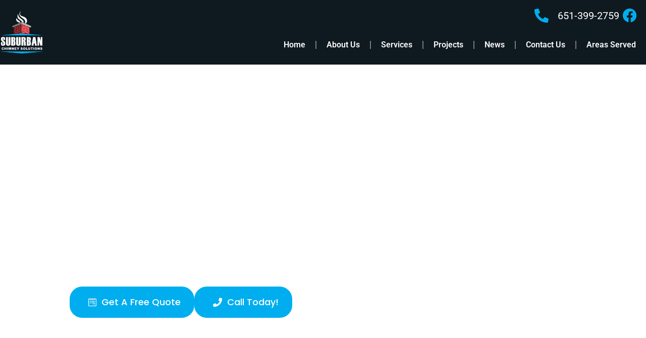

--- FILE ---
content_type: text/html; charset=UTF-8
request_url: https://suburbanchimneysolutions.com/chimney-inspections-west-st-paul-mn/
body_size: 31741
content:
<!doctype html>
<html lang="en-US">
<head><meta charset="UTF-8"><script>if(navigator.userAgent.match(/MSIE|Internet Explorer/i)||navigator.userAgent.match(/Trident\/7\..*?rv:11/i)){var href=document.location.href;if(!href.match(/[?&]nowprocket/)){if(href.indexOf("?")==-1){if(href.indexOf("#")==-1){document.location.href=href+"?nowprocket=1"}else{document.location.href=href.replace("#","?nowprocket=1#")}}else{if(href.indexOf("#")==-1){document.location.href=href+"&nowprocket=1"}else{document.location.href=href.replace("#","&nowprocket=1#")}}}}</script><script>(()=>{class RocketLazyLoadScripts{constructor(){this.v="2.0.4",this.userEvents=["keydown","keyup","mousedown","mouseup","mousemove","mouseover","mouseout","touchmove","touchstart","touchend","touchcancel","wheel","click","dblclick","input"],this.attributeEvents=["onblur","onclick","oncontextmenu","ondblclick","onfocus","onmousedown","onmouseenter","onmouseleave","onmousemove","onmouseout","onmouseover","onmouseup","onmousewheel","onscroll","onsubmit"]}async t(){this.i(),this.o(),/iP(ad|hone)/.test(navigator.userAgent)&&this.h(),this.u(),this.l(this),this.m(),this.k(this),this.p(this),this._(),await Promise.all([this.R(),this.L()]),this.lastBreath=Date.now(),this.S(this),this.P(),this.D(),this.O(),this.M(),await this.C(this.delayedScripts.normal),await this.C(this.delayedScripts.defer),await this.C(this.delayedScripts.async),await this.T(),await this.F(),await this.j(),await this.A(),window.dispatchEvent(new Event("rocket-allScriptsLoaded")),this.everythingLoaded=!0,this.lastTouchEnd&&await new Promise(t=>setTimeout(t,500-Date.now()+this.lastTouchEnd)),this.I(),this.H(),this.U(),this.W()}i(){this.CSPIssue=sessionStorage.getItem("rocketCSPIssue"),document.addEventListener("securitypolicyviolation",t=>{this.CSPIssue||"script-src-elem"!==t.violatedDirective||"data"!==t.blockedURI||(this.CSPIssue=!0,sessionStorage.setItem("rocketCSPIssue",!0))},{isRocket:!0})}o(){window.addEventListener("pageshow",t=>{this.persisted=t.persisted,this.realWindowLoadedFired=!0},{isRocket:!0}),window.addEventListener("pagehide",()=>{this.onFirstUserAction=null},{isRocket:!0})}h(){let t;function e(e){t=e}window.addEventListener("touchstart",e,{isRocket:!0}),window.addEventListener("touchend",function i(o){o.changedTouches[0]&&t.changedTouches[0]&&Math.abs(o.changedTouches[0].pageX-t.changedTouches[0].pageX)<10&&Math.abs(o.changedTouches[0].pageY-t.changedTouches[0].pageY)<10&&o.timeStamp-t.timeStamp<200&&(window.removeEventListener("touchstart",e,{isRocket:!0}),window.removeEventListener("touchend",i,{isRocket:!0}),"INPUT"===o.target.tagName&&"text"===o.target.type||(o.target.dispatchEvent(new TouchEvent("touchend",{target:o.target,bubbles:!0})),o.target.dispatchEvent(new MouseEvent("mouseover",{target:o.target,bubbles:!0})),o.target.dispatchEvent(new PointerEvent("click",{target:o.target,bubbles:!0,cancelable:!0,detail:1,clientX:o.changedTouches[0].clientX,clientY:o.changedTouches[0].clientY})),event.preventDefault()))},{isRocket:!0})}q(t){this.userActionTriggered||("mousemove"!==t.type||this.firstMousemoveIgnored?"keyup"===t.type||"mouseover"===t.type||"mouseout"===t.type||(this.userActionTriggered=!0,this.onFirstUserAction&&this.onFirstUserAction()):this.firstMousemoveIgnored=!0),"click"===t.type&&t.preventDefault(),t.stopPropagation(),t.stopImmediatePropagation(),"touchstart"===this.lastEvent&&"touchend"===t.type&&(this.lastTouchEnd=Date.now()),"click"===t.type&&(this.lastTouchEnd=0),this.lastEvent=t.type,t.composedPath&&t.composedPath()[0].getRootNode()instanceof ShadowRoot&&(t.rocketTarget=t.composedPath()[0]),this.savedUserEvents.push(t)}u(){this.savedUserEvents=[],this.userEventHandler=this.q.bind(this),this.userEvents.forEach(t=>window.addEventListener(t,this.userEventHandler,{passive:!1,isRocket:!0})),document.addEventListener("visibilitychange",this.userEventHandler,{isRocket:!0})}U(){this.userEvents.forEach(t=>window.removeEventListener(t,this.userEventHandler,{passive:!1,isRocket:!0})),document.removeEventListener("visibilitychange",this.userEventHandler,{isRocket:!0}),this.savedUserEvents.forEach(t=>{(t.rocketTarget||t.target).dispatchEvent(new window[t.constructor.name](t.type,t))})}m(){const t="return false",e=Array.from(this.attributeEvents,t=>"data-rocket-"+t),i="["+this.attributeEvents.join("],[")+"]",o="[data-rocket-"+this.attributeEvents.join("],[data-rocket-")+"]",s=(e,i,o)=>{o&&o!==t&&(e.setAttribute("data-rocket-"+i,o),e["rocket"+i]=new Function("event",o),e.setAttribute(i,t))};new MutationObserver(t=>{for(const n of t)"attributes"===n.type&&(n.attributeName.startsWith("data-rocket-")||this.everythingLoaded?n.attributeName.startsWith("data-rocket-")&&this.everythingLoaded&&this.N(n.target,n.attributeName.substring(12)):s(n.target,n.attributeName,n.target.getAttribute(n.attributeName))),"childList"===n.type&&n.addedNodes.forEach(t=>{if(t.nodeType===Node.ELEMENT_NODE)if(this.everythingLoaded)for(const i of[t,...t.querySelectorAll(o)])for(const t of i.getAttributeNames())e.includes(t)&&this.N(i,t.substring(12));else for(const e of[t,...t.querySelectorAll(i)])for(const t of e.getAttributeNames())this.attributeEvents.includes(t)&&s(e,t,e.getAttribute(t))})}).observe(document,{subtree:!0,childList:!0,attributeFilter:[...this.attributeEvents,...e]})}I(){this.attributeEvents.forEach(t=>{document.querySelectorAll("[data-rocket-"+t+"]").forEach(e=>{this.N(e,t)})})}N(t,e){const i=t.getAttribute("data-rocket-"+e);i&&(t.setAttribute(e,i),t.removeAttribute("data-rocket-"+e))}k(t){Object.defineProperty(HTMLElement.prototype,"onclick",{get(){return this.rocketonclick||null},set(e){this.rocketonclick=e,this.setAttribute(t.everythingLoaded?"onclick":"data-rocket-onclick","this.rocketonclick(event)")}})}S(t){function e(e,i){let o=e[i];e[i]=null,Object.defineProperty(e,i,{get:()=>o,set(s){t.everythingLoaded?o=s:e["rocket"+i]=o=s}})}e(document,"onreadystatechange"),e(window,"onload"),e(window,"onpageshow");try{Object.defineProperty(document,"readyState",{get:()=>t.rocketReadyState,set(e){t.rocketReadyState=e},configurable:!0}),document.readyState="loading"}catch(t){console.log("WPRocket DJE readyState conflict, bypassing")}}l(t){this.originalAddEventListener=EventTarget.prototype.addEventListener,this.originalRemoveEventListener=EventTarget.prototype.removeEventListener,this.savedEventListeners=[],EventTarget.prototype.addEventListener=function(e,i,o){o&&o.isRocket||!t.B(e,this)&&!t.userEvents.includes(e)||t.B(e,this)&&!t.userActionTriggered||e.startsWith("rocket-")||t.everythingLoaded?t.originalAddEventListener.call(this,e,i,o):(t.savedEventListeners.push({target:this,remove:!1,type:e,func:i,options:o}),"mouseenter"!==e&&"mouseleave"!==e||t.originalAddEventListener.call(this,e,t.savedUserEvents.push,o))},EventTarget.prototype.removeEventListener=function(e,i,o){o&&o.isRocket||!t.B(e,this)&&!t.userEvents.includes(e)||t.B(e,this)&&!t.userActionTriggered||e.startsWith("rocket-")||t.everythingLoaded?t.originalRemoveEventListener.call(this,e,i,o):t.savedEventListeners.push({target:this,remove:!0,type:e,func:i,options:o})}}J(t,e){this.savedEventListeners=this.savedEventListeners.filter(i=>{let o=i.type,s=i.target||window;return e!==o||t!==s||(this.B(o,s)&&(i.type="rocket-"+o),this.$(i),!1)})}H(){EventTarget.prototype.addEventListener=this.originalAddEventListener,EventTarget.prototype.removeEventListener=this.originalRemoveEventListener,this.savedEventListeners.forEach(t=>this.$(t))}$(t){t.remove?this.originalRemoveEventListener.call(t.target,t.type,t.func,t.options):this.originalAddEventListener.call(t.target,t.type,t.func,t.options)}p(t){let e;function i(e){return t.everythingLoaded?e:e.split(" ").map(t=>"load"===t||t.startsWith("load.")?"rocket-jquery-load":t).join(" ")}function o(o){function s(e){const s=o.fn[e];o.fn[e]=o.fn.init.prototype[e]=function(){return this[0]===window&&t.userActionTriggered&&("string"==typeof arguments[0]||arguments[0]instanceof String?arguments[0]=i(arguments[0]):"object"==typeof arguments[0]&&Object.keys(arguments[0]).forEach(t=>{const e=arguments[0][t];delete arguments[0][t],arguments[0][i(t)]=e})),s.apply(this,arguments),this}}if(o&&o.fn&&!t.allJQueries.includes(o)){const e={DOMContentLoaded:[],"rocket-DOMContentLoaded":[]};for(const t in e)document.addEventListener(t,()=>{e[t].forEach(t=>t())},{isRocket:!0});o.fn.ready=o.fn.init.prototype.ready=function(i){function s(){parseInt(o.fn.jquery)>2?setTimeout(()=>i.bind(document)(o)):i.bind(document)(o)}return"function"==typeof i&&(t.realDomReadyFired?!t.userActionTriggered||t.fauxDomReadyFired?s():e["rocket-DOMContentLoaded"].push(s):e.DOMContentLoaded.push(s)),o([])},s("on"),s("one"),s("off"),t.allJQueries.push(o)}e=o}t.allJQueries=[],o(window.jQuery),Object.defineProperty(window,"jQuery",{get:()=>e,set(t){o(t)}})}P(){const t=new Map;document.write=document.writeln=function(e){const i=document.currentScript,o=document.createRange(),s=i.parentElement;let n=t.get(i);void 0===n&&(n=i.nextSibling,t.set(i,n));const c=document.createDocumentFragment();o.setStart(c,0),c.appendChild(o.createContextualFragment(e)),s.insertBefore(c,n)}}async R(){return new Promise(t=>{this.userActionTriggered?t():this.onFirstUserAction=t})}async L(){return new Promise(t=>{document.addEventListener("DOMContentLoaded",()=>{this.realDomReadyFired=!0,t()},{isRocket:!0})})}async j(){return this.realWindowLoadedFired?Promise.resolve():new Promise(t=>{window.addEventListener("load",t,{isRocket:!0})})}M(){this.pendingScripts=[];this.scriptsMutationObserver=new MutationObserver(t=>{for(const e of t)e.addedNodes.forEach(t=>{"SCRIPT"!==t.tagName||t.noModule||t.isWPRocket||this.pendingScripts.push({script:t,promise:new Promise(e=>{const i=()=>{const i=this.pendingScripts.findIndex(e=>e.script===t);i>=0&&this.pendingScripts.splice(i,1),e()};t.addEventListener("load",i,{isRocket:!0}),t.addEventListener("error",i,{isRocket:!0}),setTimeout(i,1e3)})})})}),this.scriptsMutationObserver.observe(document,{childList:!0,subtree:!0})}async F(){await this.X(),this.pendingScripts.length?(await this.pendingScripts[0].promise,await this.F()):this.scriptsMutationObserver.disconnect()}D(){this.delayedScripts={normal:[],async:[],defer:[]},document.querySelectorAll("script[type$=rocketlazyloadscript]").forEach(t=>{t.hasAttribute("data-rocket-src")?t.hasAttribute("async")&&!1!==t.async?this.delayedScripts.async.push(t):t.hasAttribute("defer")&&!1!==t.defer||"module"===t.getAttribute("data-rocket-type")?this.delayedScripts.defer.push(t):this.delayedScripts.normal.push(t):this.delayedScripts.normal.push(t)})}async _(){await this.L();let t=[];document.querySelectorAll("script[type$=rocketlazyloadscript][data-rocket-src]").forEach(e=>{let i=e.getAttribute("data-rocket-src");if(i&&!i.startsWith("data:")){i.startsWith("//")&&(i=location.protocol+i);try{const o=new URL(i).origin;o!==location.origin&&t.push({src:o,crossOrigin:e.crossOrigin||"module"===e.getAttribute("data-rocket-type")})}catch(t){}}}),t=[...new Map(t.map(t=>[JSON.stringify(t),t])).values()],this.Y(t,"preconnect")}async G(t){if(await this.K(),!0!==t.noModule||!("noModule"in HTMLScriptElement.prototype))return new Promise(e=>{let i;function o(){(i||t).setAttribute("data-rocket-status","executed"),e()}try{if(navigator.userAgent.includes("Firefox/")||""===navigator.vendor||this.CSPIssue)i=document.createElement("script"),[...t.attributes].forEach(t=>{let e=t.nodeName;"type"!==e&&("data-rocket-type"===e&&(e="type"),"data-rocket-src"===e&&(e="src"),i.setAttribute(e,t.nodeValue))}),t.text&&(i.text=t.text),t.nonce&&(i.nonce=t.nonce),i.hasAttribute("src")?(i.addEventListener("load",o,{isRocket:!0}),i.addEventListener("error",()=>{i.setAttribute("data-rocket-status","failed-network"),e()},{isRocket:!0}),setTimeout(()=>{i.isConnected||e()},1)):(i.text=t.text,o()),i.isWPRocket=!0,t.parentNode.replaceChild(i,t);else{const i=t.getAttribute("data-rocket-type"),s=t.getAttribute("data-rocket-src");i?(t.type=i,t.removeAttribute("data-rocket-type")):t.removeAttribute("type"),t.addEventListener("load",o,{isRocket:!0}),t.addEventListener("error",i=>{this.CSPIssue&&i.target.src.startsWith("data:")?(console.log("WPRocket: CSP fallback activated"),t.removeAttribute("src"),this.G(t).then(e)):(t.setAttribute("data-rocket-status","failed-network"),e())},{isRocket:!0}),s?(t.fetchPriority="high",t.removeAttribute("data-rocket-src"),t.src=s):t.src="data:text/javascript;base64,"+window.btoa(unescape(encodeURIComponent(t.text)))}}catch(i){t.setAttribute("data-rocket-status","failed-transform"),e()}});t.setAttribute("data-rocket-status","skipped")}async C(t){const e=t.shift();return e?(e.isConnected&&await this.G(e),this.C(t)):Promise.resolve()}O(){this.Y([...this.delayedScripts.normal,...this.delayedScripts.defer,...this.delayedScripts.async],"preload")}Y(t,e){this.trash=this.trash||[];let i=!0;var o=document.createDocumentFragment();t.forEach(t=>{const s=t.getAttribute&&t.getAttribute("data-rocket-src")||t.src;if(s&&!s.startsWith("data:")){const n=document.createElement("link");n.href=s,n.rel=e,"preconnect"!==e&&(n.as="script",n.fetchPriority=i?"high":"low"),t.getAttribute&&"module"===t.getAttribute("data-rocket-type")&&(n.crossOrigin=!0),t.crossOrigin&&(n.crossOrigin=t.crossOrigin),t.integrity&&(n.integrity=t.integrity),t.nonce&&(n.nonce=t.nonce),o.appendChild(n),this.trash.push(n),i=!1}}),document.head.appendChild(o)}W(){this.trash.forEach(t=>t.remove())}async T(){try{document.readyState="interactive"}catch(t){}this.fauxDomReadyFired=!0;try{await this.K(),this.J(document,"readystatechange"),document.dispatchEvent(new Event("rocket-readystatechange")),await this.K(),document.rocketonreadystatechange&&document.rocketonreadystatechange(),await this.K(),this.J(document,"DOMContentLoaded"),document.dispatchEvent(new Event("rocket-DOMContentLoaded")),await this.K(),this.J(window,"DOMContentLoaded"),window.dispatchEvent(new Event("rocket-DOMContentLoaded"))}catch(t){console.error(t)}}async A(){try{document.readyState="complete"}catch(t){}try{await this.K(),this.J(document,"readystatechange"),document.dispatchEvent(new Event("rocket-readystatechange")),await this.K(),document.rocketonreadystatechange&&document.rocketonreadystatechange(),await this.K(),this.J(window,"load"),window.dispatchEvent(new Event("rocket-load")),await this.K(),window.rocketonload&&window.rocketonload(),await this.K(),this.allJQueries.forEach(t=>t(window).trigger("rocket-jquery-load")),await this.K(),this.J(window,"pageshow");const t=new Event("rocket-pageshow");t.persisted=this.persisted,window.dispatchEvent(t),await this.K(),window.rocketonpageshow&&window.rocketonpageshow({persisted:this.persisted})}catch(t){console.error(t)}}async K(){Date.now()-this.lastBreath>45&&(await this.X(),this.lastBreath=Date.now())}async X(){return document.hidden?new Promise(t=>setTimeout(t)):new Promise(t=>requestAnimationFrame(t))}B(t,e){return e===document&&"readystatechange"===t||(e===document&&"DOMContentLoaded"===t||(e===window&&"DOMContentLoaded"===t||(e===window&&"load"===t||e===window&&"pageshow"===t)))}static run(){(new RocketLazyLoadScripts).t()}}RocketLazyLoadScripts.run()})();</script>
	
	<meta name="viewport" content="width=device-width, initial-scale=1">
	<link rel="profile" href="https://gmpg.org/xfn/11">
	<meta name='robots' content='index, follow, max-image-preview:large, max-snippet:-1, max-video-preview:-1' />

            <script data-no-defer="1" data-ezscrex="false" data-cfasync="false" data-pagespeed-no-defer data-cookieconsent="ignore">
                var ctPublicFunctions = {"_ajax_nonce":"2f27fa85fb","_rest_nonce":"a3b17f8a62","_ajax_url":"\/wp-admin\/admin-ajax.php","_rest_url":"https:\/\/suburbanchimneysolutions.com\/wp-json\/","data__cookies_type":"none","data__ajax_type":"admin_ajax","data__bot_detector_enabled":"1","data__frontend_data_log_enabled":1,"cookiePrefix":"","wprocket_detected":true,"host_url":"suburbanchimneysolutions.com","text__ee_click_to_select":"Click to select the whole data","text__ee_original_email":"The complete one is","text__ee_got_it":"Got it","text__ee_blocked":"Blocked","text__ee_cannot_connect":"Cannot connect","text__ee_cannot_decode":"Can not decode email. Unknown reason","text__ee_email_decoder":"CleanTalk email decoder","text__ee_wait_for_decoding":"The magic is on the way!","text__ee_decoding_process":"Please wait a few seconds while we decode the contact data."}
            </script>
        
            <script data-no-defer="1" data-ezscrex="false" data-cfasync="false" data-pagespeed-no-defer data-cookieconsent="ignore">
                var ctPublic = {"_ajax_nonce":"2f27fa85fb","settings__forms__check_internal":"0","settings__forms__check_external":"0","settings__forms__force_protection":0,"settings__forms__search_test":"1","settings__data__bot_detector_enabled":"1","settings__sfw__anti_crawler":0,"blog_home":"https:\/\/suburbanchimneysolutions.com\/","pixel__setting":"0","pixel__enabled":false,"pixel__url":null,"data__email_check_before_post":"1","data__email_check_exist_post":0,"data__cookies_type":"none","data__key_is_ok":true,"data__visible_fields_required":true,"wl_brandname":"Anti-Spam by CleanTalk","wl_brandname_short":"CleanTalk","ct_checkjs_key":"0dd450020620dc31c3508c0acf78ce41ff1602b83f10ca7ad54ada2c827df491","emailEncoderPassKey":"1e2fb55e5561d96b79b34179a0a4ad34","bot_detector_forms_excluded":"W10=","advancedCacheExists":true,"varnishCacheExists":false,"wc_ajax_add_to_cart":false,"theRealPerson":{"phrases":{"trpHeading":"The Real Person Badge!","trpContent1":"The commenter acts as a real person and verified as not a bot.","trpContent2":"Passed all tests against spam bots. Anti-Spam by CleanTalk.","trpContentLearnMore":"Learn more"},"trpContentLink":"https:\/\/cleantalk.org\/the-real-person?utm_id=&amp;utm_term=&amp;utm_source=admin_side&amp;utm_medium=trp_badge&amp;utm_content=trp_badge_link_click&amp;utm_campaign=apbct_links","imgPersonUrl":"https:\/\/suburbanchimneysolutions.com\/wp-content\/plugins\/cleantalk-spam-protect\/css\/images\/real_user.svg","imgShieldUrl":"https:\/\/suburbanchimneysolutions.com\/wp-content\/plugins\/cleantalk-spam-protect\/css\/images\/shield.svg"}}
            </script>
        <!-- Google tag (gtag.js) consent mode dataLayer added by Site Kit -->
<script type="rocketlazyloadscript" id="google_gtagjs-js-consent-mode-data-layer">
window.dataLayer = window.dataLayer || [];function gtag(){dataLayer.push(arguments);}
gtag('consent', 'default', {"ad_personalization":"denied","ad_storage":"denied","ad_user_data":"denied","analytics_storage":"denied","functionality_storage":"denied","security_storage":"denied","personalization_storage":"denied","region":["AT","BE","BG","CH","CY","CZ","DE","DK","EE","ES","FI","FR","GB","GR","HR","HU","IE","IS","IT","LI","LT","LU","LV","MT","NL","NO","PL","PT","RO","SE","SI","SK"],"wait_for_update":500});
window._googlesitekitConsentCategoryMap = {"statistics":["analytics_storage"],"marketing":["ad_storage","ad_user_data","ad_personalization"],"functional":["functionality_storage","security_storage"],"preferences":["personalization_storage"]};
window._googlesitekitConsents = {"ad_personalization":"denied","ad_storage":"denied","ad_user_data":"denied","analytics_storage":"denied","functionality_storage":"denied","security_storage":"denied","personalization_storage":"denied","region":["AT","BE","BG","CH","CY","CZ","DE","DK","EE","ES","FI","FR","GB","GR","HR","HU","IE","IS","IT","LI","LT","LU","LV","MT","NL","NO","PL","PT","RO","SE","SI","SK"],"wait_for_update":500};
</script>
<!-- End Google tag (gtag.js) consent mode dataLayer added by Site Kit -->

	<!-- This site is optimized with the Yoast SEO plugin v26.2 - https://yoast.com/wordpress/plugins/seo/ -->
	<title>Chimney Inspections in West St Paul, MN | Suburban Chimney</title>
	<meta name="description" content="Need a professional chimney inspection in West St Paul, MN? Trust Suburban Chimney Solutions to deliver exceptional results. Call 651-399-2759 now!" />
	<link rel="canonical" href="https://suburbanchimneysolutions.com/chimney-inspections-west-st-paul-mn/" />
	<meta property="og:locale" content="en_US" />
	<meta property="og:type" content="article" />
	<meta property="og:title" content="Chimney Inspections in West St Paul, MN | Suburban Chimney" />
	<meta property="og:description" content="Need a professional chimney inspection in West St Paul, MN? Trust Suburban Chimney Solutions to deliver exceptional results. Call 651-399-2759 now!" />
	<meta property="og:url" content="https://suburbanchimneysolutions.com/chimney-inspections-west-st-paul-mn/" />
	<meta property="og:site_name" content="Suburban Chimney Solutions" />
	<meta property="article:modified_time" content="2025-10-07T18:13:11+00:00" />
	<meta property="og:image" content="https://suburbanchimneysolutions.com/wp-content/uploads/2023/10/cropped-suburban.png" />
	<meta property="og:image:width" content="512" />
	<meta property="og:image:height" content="512" />
	<meta property="og:image:type" content="image/png" />
	<meta name="twitter:card" content="summary_large_image" />
	<script type="application/ld+json" class="yoast-schema-graph">{"@context":"https://schema.org","@graph":[{"@type":"WebPage","@id":"https://suburbanchimneysolutions.com/chimney-inspections-west-st-paul-mn/","url":"https://suburbanchimneysolutions.com/chimney-inspections-west-st-paul-mn/","name":"Chimney Inspections in West St Paul, MN | Suburban Chimney","isPartOf":{"@id":"https://suburbanchimneysolutions.com/#website"},"datePublished":"2024-12-04T21:12:19+00:00","dateModified":"2025-10-07T18:13:11+00:00","description":"Need a professional chimney inspection in West St Paul, MN? Trust Suburban Chimney Solutions to deliver exceptional results. Call 651-399-2759 now!","breadcrumb":{"@id":"https://suburbanchimneysolutions.com/chimney-inspections-west-st-paul-mn/#breadcrumb"},"inLanguage":"en-US","potentialAction":[{"@type":"ReadAction","target":["https://suburbanchimneysolutions.com/chimney-inspections-west-st-paul-mn/"]}]},{"@type":"BreadcrumbList","@id":"https://suburbanchimneysolutions.com/chimney-inspections-west-st-paul-mn/#breadcrumb","itemListElement":[{"@type":"ListItem","position":1,"name":"Home","item":"https://suburbanchimneysolutions.com/"},{"@type":"ListItem","position":2,"name":"Chimney Inspections West St Paul, MN"}]},{"@type":"WebSite","@id":"https://suburbanchimneysolutions.com/#website","url":"https://suburbanchimneysolutions.com/","name":"Suburban Chimney Solutions","description":"","potentialAction":[{"@type":"SearchAction","target":{"@type":"EntryPoint","urlTemplate":"https://suburbanchimneysolutions.com/?s={search_term_string}"},"query-input":{"@type":"PropertyValueSpecification","valueRequired":true,"valueName":"search_term_string"}}],"inLanguage":"en-US"}]}</script>
	<!-- / Yoast SEO plugin. -->


<link rel='dns-prefetch' href='//fd.cleantalk.org' />
<link rel='dns-prefetch' href='//www.googletagmanager.com' />

<link rel="alternate" type="application/rss+xml" title="Suburban Chimney Solutions &raquo; Feed" href="https://suburbanchimneysolutions.com/feed/" />
<link rel="alternate" type="application/rss+xml" title="Suburban Chimney Solutions &raquo; Comments Feed" href="https://suburbanchimneysolutions.com/comments/feed/" />
<link rel="alternate" title="oEmbed (JSON)" type="application/json+oembed" href="https://suburbanchimneysolutions.com/wp-json/oembed/1.0/embed?url=https%3A%2F%2Fsuburbanchimneysolutions.com%2Fchimney-inspections-west-st-paul-mn%2F" />
<link rel="alternate" title="oEmbed (XML)" type="text/xml+oembed" href="https://suburbanchimneysolutions.com/wp-json/oembed/1.0/embed?url=https%3A%2F%2Fsuburbanchimneysolutions.com%2Fchimney-inspections-west-st-paul-mn%2F&#038;format=xml" />
<style id='wp-img-auto-sizes-contain-inline-css'>
img:is([sizes=auto i],[sizes^="auto," i]){contain-intrinsic-size:3000px 1500px}
/*# sourceURL=wp-img-auto-sizes-contain-inline-css */
</style>
<style id='wp-emoji-styles-inline-css'>

	img.wp-smiley, img.emoji {
		display: inline !important;
		border: none !important;
		box-shadow: none !important;
		height: 1em !important;
		width: 1em !important;
		margin: 0 0.07em !important;
		vertical-align: -0.1em !important;
		background: none !important;
		padding: 0 !important;
	}
/*# sourceURL=wp-emoji-styles-inline-css */
</style>
<link rel='stylesheet' id='wp-block-library-css' href='https://suburbanchimneysolutions.com/wp-includes/css/dist/block-library/style.min.css?ver=6.9' media='all' />
<style id='global-styles-inline-css'>
:root{--wp--preset--aspect-ratio--square: 1;--wp--preset--aspect-ratio--4-3: 4/3;--wp--preset--aspect-ratio--3-4: 3/4;--wp--preset--aspect-ratio--3-2: 3/2;--wp--preset--aspect-ratio--2-3: 2/3;--wp--preset--aspect-ratio--16-9: 16/9;--wp--preset--aspect-ratio--9-16: 9/16;--wp--preset--color--black: #000000;--wp--preset--color--cyan-bluish-gray: #abb8c3;--wp--preset--color--white: #ffffff;--wp--preset--color--pale-pink: #f78da7;--wp--preset--color--vivid-red: #cf2e2e;--wp--preset--color--luminous-vivid-orange: #ff6900;--wp--preset--color--luminous-vivid-amber: #fcb900;--wp--preset--color--light-green-cyan: #7bdcb5;--wp--preset--color--vivid-green-cyan: #00d084;--wp--preset--color--pale-cyan-blue: #8ed1fc;--wp--preset--color--vivid-cyan-blue: #0693e3;--wp--preset--color--vivid-purple: #9b51e0;--wp--preset--gradient--vivid-cyan-blue-to-vivid-purple: linear-gradient(135deg,rgb(6,147,227) 0%,rgb(155,81,224) 100%);--wp--preset--gradient--light-green-cyan-to-vivid-green-cyan: linear-gradient(135deg,rgb(122,220,180) 0%,rgb(0,208,130) 100%);--wp--preset--gradient--luminous-vivid-amber-to-luminous-vivid-orange: linear-gradient(135deg,rgb(252,185,0) 0%,rgb(255,105,0) 100%);--wp--preset--gradient--luminous-vivid-orange-to-vivid-red: linear-gradient(135deg,rgb(255,105,0) 0%,rgb(207,46,46) 100%);--wp--preset--gradient--very-light-gray-to-cyan-bluish-gray: linear-gradient(135deg,rgb(238,238,238) 0%,rgb(169,184,195) 100%);--wp--preset--gradient--cool-to-warm-spectrum: linear-gradient(135deg,rgb(74,234,220) 0%,rgb(151,120,209) 20%,rgb(207,42,186) 40%,rgb(238,44,130) 60%,rgb(251,105,98) 80%,rgb(254,248,76) 100%);--wp--preset--gradient--blush-light-purple: linear-gradient(135deg,rgb(255,206,236) 0%,rgb(152,150,240) 100%);--wp--preset--gradient--blush-bordeaux: linear-gradient(135deg,rgb(254,205,165) 0%,rgb(254,45,45) 50%,rgb(107,0,62) 100%);--wp--preset--gradient--luminous-dusk: linear-gradient(135deg,rgb(255,203,112) 0%,rgb(199,81,192) 50%,rgb(65,88,208) 100%);--wp--preset--gradient--pale-ocean: linear-gradient(135deg,rgb(255,245,203) 0%,rgb(182,227,212) 50%,rgb(51,167,181) 100%);--wp--preset--gradient--electric-grass: linear-gradient(135deg,rgb(202,248,128) 0%,rgb(113,206,126) 100%);--wp--preset--gradient--midnight: linear-gradient(135deg,rgb(2,3,129) 0%,rgb(40,116,252) 100%);--wp--preset--font-size--small: 13px;--wp--preset--font-size--medium: 20px;--wp--preset--font-size--large: 36px;--wp--preset--font-size--x-large: 42px;--wp--preset--spacing--20: 0.44rem;--wp--preset--spacing--30: 0.67rem;--wp--preset--spacing--40: 1rem;--wp--preset--spacing--50: 1.5rem;--wp--preset--spacing--60: 2.25rem;--wp--preset--spacing--70: 3.38rem;--wp--preset--spacing--80: 5.06rem;--wp--preset--shadow--natural: 6px 6px 9px rgba(0, 0, 0, 0.2);--wp--preset--shadow--deep: 12px 12px 50px rgba(0, 0, 0, 0.4);--wp--preset--shadow--sharp: 6px 6px 0px rgba(0, 0, 0, 0.2);--wp--preset--shadow--outlined: 6px 6px 0px -3px rgb(255, 255, 255), 6px 6px rgb(0, 0, 0);--wp--preset--shadow--crisp: 6px 6px 0px rgb(0, 0, 0);}:root { --wp--style--global--content-size: 800px;--wp--style--global--wide-size: 1200px; }:where(body) { margin: 0; }.wp-site-blocks > .alignleft { float: left; margin-right: 2em; }.wp-site-blocks > .alignright { float: right; margin-left: 2em; }.wp-site-blocks > .aligncenter { justify-content: center; margin-left: auto; margin-right: auto; }:where(.wp-site-blocks) > * { margin-block-start: 24px; margin-block-end: 0; }:where(.wp-site-blocks) > :first-child { margin-block-start: 0; }:where(.wp-site-blocks) > :last-child { margin-block-end: 0; }:root { --wp--style--block-gap: 24px; }:root :where(.is-layout-flow) > :first-child{margin-block-start: 0;}:root :where(.is-layout-flow) > :last-child{margin-block-end: 0;}:root :where(.is-layout-flow) > *{margin-block-start: 24px;margin-block-end: 0;}:root :where(.is-layout-constrained) > :first-child{margin-block-start: 0;}:root :where(.is-layout-constrained) > :last-child{margin-block-end: 0;}:root :where(.is-layout-constrained) > *{margin-block-start: 24px;margin-block-end: 0;}:root :where(.is-layout-flex){gap: 24px;}:root :where(.is-layout-grid){gap: 24px;}.is-layout-flow > .alignleft{float: left;margin-inline-start: 0;margin-inline-end: 2em;}.is-layout-flow > .alignright{float: right;margin-inline-start: 2em;margin-inline-end: 0;}.is-layout-flow > .aligncenter{margin-left: auto !important;margin-right: auto !important;}.is-layout-constrained > .alignleft{float: left;margin-inline-start: 0;margin-inline-end: 2em;}.is-layout-constrained > .alignright{float: right;margin-inline-start: 2em;margin-inline-end: 0;}.is-layout-constrained > .aligncenter{margin-left: auto !important;margin-right: auto !important;}.is-layout-constrained > :where(:not(.alignleft):not(.alignright):not(.alignfull)){max-width: var(--wp--style--global--content-size);margin-left: auto !important;margin-right: auto !important;}.is-layout-constrained > .alignwide{max-width: var(--wp--style--global--wide-size);}body .is-layout-flex{display: flex;}.is-layout-flex{flex-wrap: wrap;align-items: center;}.is-layout-flex > :is(*, div){margin: 0;}body .is-layout-grid{display: grid;}.is-layout-grid > :is(*, div){margin: 0;}body{padding-top: 0px;padding-right: 0px;padding-bottom: 0px;padding-left: 0px;}a:where(:not(.wp-element-button)){text-decoration: underline;}:root :where(.wp-element-button, .wp-block-button__link){background-color: #32373c;border-width: 0;color: #fff;font-family: inherit;font-size: inherit;font-style: inherit;font-weight: inherit;letter-spacing: inherit;line-height: inherit;padding-top: calc(0.667em + 2px);padding-right: calc(1.333em + 2px);padding-bottom: calc(0.667em + 2px);padding-left: calc(1.333em + 2px);text-decoration: none;text-transform: inherit;}.has-black-color{color: var(--wp--preset--color--black) !important;}.has-cyan-bluish-gray-color{color: var(--wp--preset--color--cyan-bluish-gray) !important;}.has-white-color{color: var(--wp--preset--color--white) !important;}.has-pale-pink-color{color: var(--wp--preset--color--pale-pink) !important;}.has-vivid-red-color{color: var(--wp--preset--color--vivid-red) !important;}.has-luminous-vivid-orange-color{color: var(--wp--preset--color--luminous-vivid-orange) !important;}.has-luminous-vivid-amber-color{color: var(--wp--preset--color--luminous-vivid-amber) !important;}.has-light-green-cyan-color{color: var(--wp--preset--color--light-green-cyan) !important;}.has-vivid-green-cyan-color{color: var(--wp--preset--color--vivid-green-cyan) !important;}.has-pale-cyan-blue-color{color: var(--wp--preset--color--pale-cyan-blue) !important;}.has-vivid-cyan-blue-color{color: var(--wp--preset--color--vivid-cyan-blue) !important;}.has-vivid-purple-color{color: var(--wp--preset--color--vivid-purple) !important;}.has-black-background-color{background-color: var(--wp--preset--color--black) !important;}.has-cyan-bluish-gray-background-color{background-color: var(--wp--preset--color--cyan-bluish-gray) !important;}.has-white-background-color{background-color: var(--wp--preset--color--white) !important;}.has-pale-pink-background-color{background-color: var(--wp--preset--color--pale-pink) !important;}.has-vivid-red-background-color{background-color: var(--wp--preset--color--vivid-red) !important;}.has-luminous-vivid-orange-background-color{background-color: var(--wp--preset--color--luminous-vivid-orange) !important;}.has-luminous-vivid-amber-background-color{background-color: var(--wp--preset--color--luminous-vivid-amber) !important;}.has-light-green-cyan-background-color{background-color: var(--wp--preset--color--light-green-cyan) !important;}.has-vivid-green-cyan-background-color{background-color: var(--wp--preset--color--vivid-green-cyan) !important;}.has-pale-cyan-blue-background-color{background-color: var(--wp--preset--color--pale-cyan-blue) !important;}.has-vivid-cyan-blue-background-color{background-color: var(--wp--preset--color--vivid-cyan-blue) !important;}.has-vivid-purple-background-color{background-color: var(--wp--preset--color--vivid-purple) !important;}.has-black-border-color{border-color: var(--wp--preset--color--black) !important;}.has-cyan-bluish-gray-border-color{border-color: var(--wp--preset--color--cyan-bluish-gray) !important;}.has-white-border-color{border-color: var(--wp--preset--color--white) !important;}.has-pale-pink-border-color{border-color: var(--wp--preset--color--pale-pink) !important;}.has-vivid-red-border-color{border-color: var(--wp--preset--color--vivid-red) !important;}.has-luminous-vivid-orange-border-color{border-color: var(--wp--preset--color--luminous-vivid-orange) !important;}.has-luminous-vivid-amber-border-color{border-color: var(--wp--preset--color--luminous-vivid-amber) !important;}.has-light-green-cyan-border-color{border-color: var(--wp--preset--color--light-green-cyan) !important;}.has-vivid-green-cyan-border-color{border-color: var(--wp--preset--color--vivid-green-cyan) !important;}.has-pale-cyan-blue-border-color{border-color: var(--wp--preset--color--pale-cyan-blue) !important;}.has-vivid-cyan-blue-border-color{border-color: var(--wp--preset--color--vivid-cyan-blue) !important;}.has-vivid-purple-border-color{border-color: var(--wp--preset--color--vivid-purple) !important;}.has-vivid-cyan-blue-to-vivid-purple-gradient-background{background: var(--wp--preset--gradient--vivid-cyan-blue-to-vivid-purple) !important;}.has-light-green-cyan-to-vivid-green-cyan-gradient-background{background: var(--wp--preset--gradient--light-green-cyan-to-vivid-green-cyan) !important;}.has-luminous-vivid-amber-to-luminous-vivid-orange-gradient-background{background: var(--wp--preset--gradient--luminous-vivid-amber-to-luminous-vivid-orange) !important;}.has-luminous-vivid-orange-to-vivid-red-gradient-background{background: var(--wp--preset--gradient--luminous-vivid-orange-to-vivid-red) !important;}.has-very-light-gray-to-cyan-bluish-gray-gradient-background{background: var(--wp--preset--gradient--very-light-gray-to-cyan-bluish-gray) !important;}.has-cool-to-warm-spectrum-gradient-background{background: var(--wp--preset--gradient--cool-to-warm-spectrum) !important;}.has-blush-light-purple-gradient-background{background: var(--wp--preset--gradient--blush-light-purple) !important;}.has-blush-bordeaux-gradient-background{background: var(--wp--preset--gradient--blush-bordeaux) !important;}.has-luminous-dusk-gradient-background{background: var(--wp--preset--gradient--luminous-dusk) !important;}.has-pale-ocean-gradient-background{background: var(--wp--preset--gradient--pale-ocean) !important;}.has-electric-grass-gradient-background{background: var(--wp--preset--gradient--electric-grass) !important;}.has-midnight-gradient-background{background: var(--wp--preset--gradient--midnight) !important;}.has-small-font-size{font-size: var(--wp--preset--font-size--small) !important;}.has-medium-font-size{font-size: var(--wp--preset--font-size--medium) !important;}.has-large-font-size{font-size: var(--wp--preset--font-size--large) !important;}.has-x-large-font-size{font-size: var(--wp--preset--font-size--x-large) !important;}
/*# sourceURL=global-styles-inline-css */
</style>

<link data-minify="1" rel='stylesheet' id='dashicons-css' href='https://suburbanchimneysolutions.com/wp-content/cache/min/1/wp-includes/css/dashicons.min.css?ver=1768997163' media='all' />
<link rel='stylesheet' id='admin-bar-css' href='https://suburbanchimneysolutions.com/wp-includes/css/admin-bar.min.css?ver=6.9' media='all' />
<style id='admin-bar-inline-css'>

    /* Hide CanvasJS credits for P404 charts specifically */
    #p404RedirectChart .canvasjs-chart-credit {
        display: none !important;
    }
    
    #p404RedirectChart canvas {
        border-radius: 6px;
    }

    .p404-redirect-adminbar-weekly-title {
        font-weight: bold;
        font-size: 14px;
        color: #fff;
        margin-bottom: 6px;
    }

    #wpadminbar #wp-admin-bar-p404_free_top_button .ab-icon:before {
        content: "\f103";
        color: #dc3545;
        top: 3px;
    }
    
    #wp-admin-bar-p404_free_top_button .ab-item {
        min-width: 80px !important;
        padding: 0px !important;
    }
    
    /* Ensure proper positioning and z-index for P404 dropdown */
    .p404-redirect-adminbar-dropdown-wrap { 
        min-width: 0; 
        padding: 0;
        position: static !important;
    }
    
    #wpadminbar #wp-admin-bar-p404_free_top_button_dropdown {
        position: static !important;
    }
    
    #wpadminbar #wp-admin-bar-p404_free_top_button_dropdown .ab-item {
        padding: 0 !important;
        margin: 0 !important;
    }
    
    .p404-redirect-dropdown-container {
        min-width: 340px;
        padding: 18px 18px 12px 18px;
        background: #23282d !important;
        color: #fff;
        border-radius: 12px;
        box-shadow: 0 8px 32px rgba(0,0,0,0.25);
        margin-top: 10px;
        position: relative !important;
        z-index: 999999 !important;
        display: block !important;
        border: 1px solid #444;
    }
    
    /* Ensure P404 dropdown appears on hover */
    #wpadminbar #wp-admin-bar-p404_free_top_button .p404-redirect-dropdown-container { 
        display: none !important;
    }
    
    #wpadminbar #wp-admin-bar-p404_free_top_button:hover .p404-redirect-dropdown-container { 
        display: block !important;
    }
    
    #wpadminbar #wp-admin-bar-p404_free_top_button:hover #wp-admin-bar-p404_free_top_button_dropdown .p404-redirect-dropdown-container {
        display: block !important;
    }
    
    .p404-redirect-card {
        background: #2c3338;
        border-radius: 8px;
        padding: 18px 18px 12px 18px;
        box-shadow: 0 2px 8px rgba(0,0,0,0.07);
        display: flex;
        flex-direction: column;
        align-items: flex-start;
        border: 1px solid #444;
    }
    
    .p404-redirect-btn {
        display: inline-block;
        background: #dc3545;
        color: #fff !important;
        font-weight: bold;
        padding: 5px 22px;
        border-radius: 8px;
        text-decoration: none;
        font-size: 17px;
        transition: background 0.2s, box-shadow 0.2s;
        margin-top: 8px;
        box-shadow: 0 2px 8px rgba(220,53,69,0.15);
        text-align: center;
        line-height: 1.6;
    }
    
    .p404-redirect-btn:hover {
        background: #c82333;
        color: #fff !important;
        box-shadow: 0 4px 16px rgba(220,53,69,0.25);
    }
    
    /* Prevent conflicts with other admin bar dropdowns */
    #wpadminbar .ab-top-menu > li:hover > .ab-item,
    #wpadminbar .ab-top-menu > li.hover > .ab-item {
        z-index: auto;
    }
    
    #wpadminbar #wp-admin-bar-p404_free_top_button:hover > .ab-item {
        z-index: 999998 !important;
    }
    
/*# sourceURL=admin-bar-inline-css */
</style>
<link rel='stylesheet' id='cleantalk-public-css-css' href='https://suburbanchimneysolutions.com/wp-content/cache/background-css/1/suburbanchimneysolutions.com/wp-content/plugins/cleantalk-spam-protect/css/cleantalk-public.min.css?ver=6.67_1761848625&wpr_t=1769066003' media='all' />
<link rel='stylesheet' id='cleantalk-email-decoder-css-css' href='https://suburbanchimneysolutions.com/wp-content/plugins/cleantalk-spam-protect/css/cleantalk-email-decoder.min.css?ver=6.67_1761848625' media='all' />
<link rel='stylesheet' id='cleantalk-trp-css-css' href='https://suburbanchimneysolutions.com/wp-content/plugins/cleantalk-spam-protect/css/cleantalk-trp.min.css?ver=6.67_1761848625' media='all' />
<link data-minify="1" rel='stylesheet' id='hello-elementor-css' href='https://suburbanchimneysolutions.com/wp-content/cache/min/1/wp-content/themes/hello-elementor/assets/css/reset.css?ver=1768997163' media='all' />
<link data-minify="1" rel='stylesheet' id='hello-elementor-theme-style-css' href='https://suburbanchimneysolutions.com/wp-content/cache/min/1/wp-content/themes/hello-elementor/assets/css/theme.css?ver=1768997163' media='all' />
<link data-minify="1" rel='stylesheet' id='hello-elementor-header-footer-css' href='https://suburbanchimneysolutions.com/wp-content/cache/min/1/wp-content/themes/hello-elementor/assets/css/header-footer.css?ver=1768997163' media='all' />
<link rel='stylesheet' id='elementor-frontend-css' href='https://suburbanchimneysolutions.com/wp-content/plugins/elementor/assets/css/frontend.min.css?ver=3.32.5' media='all' />
<link rel='stylesheet' id='elementor-post-9-css' href='https://suburbanchimneysolutions.com/wp-content/uploads/elementor/css/post-9.css?ver=1768997110' media='all' />
<link rel='stylesheet' id='widget-image-css' href='https://suburbanchimneysolutions.com/wp-content/plugins/elementor/assets/css/widget-image.min.css?ver=3.32.5' media='all' />
<link rel='stylesheet' id='widget-icon-list-css' href='https://suburbanchimneysolutions.com/wp-content/plugins/elementor/assets/css/widget-icon-list.min.css?ver=3.32.5' media='all' />
<link rel='stylesheet' id='widget-nav-menu-css' href='https://suburbanchimneysolutions.com/wp-content/plugins/elementor-pro/assets/css/widget-nav-menu.min.css?ver=3.32.1' media='all' />
<link rel='stylesheet' id='e-sticky-css' href='https://suburbanchimneysolutions.com/wp-content/plugins/elementor-pro/assets/css/modules/sticky.min.css?ver=3.32.1' media='all' />
<link data-minify="1" rel='stylesheet' id='elementor-icons-css' href='https://suburbanchimneysolutions.com/wp-content/cache/min/1/wp-content/plugins/elementor/assets/lib/eicons/css/elementor-icons.min.css?ver=1768997163' media='all' />
<link rel='stylesheet' id='elementor-post-17-css' href='https://suburbanchimneysolutions.com/wp-content/uploads/elementor/css/post-17.css?ver=1768997111' media='all' />
<link rel='stylesheet' id='elementor-post-201-css' href='https://suburbanchimneysolutions.com/wp-content/uploads/elementor/css/post-201.css?ver=1768997111' media='all' />
<link data-minify="1" rel='stylesheet' id='ekit-widget-styles-css' href='https://suburbanchimneysolutions.com/wp-content/cache/background-css/1/suburbanchimneysolutions.com/wp-content/cache/min/1/wp-content/plugins/elementskit-lite/widgets/init/assets/css/widget-styles.css?ver=1768997163&wpr_t=1769066003' media='all' />
<link data-minify="1" rel='stylesheet' id='ekit-responsive-css' href='https://suburbanchimneysolutions.com/wp-content/cache/min/1/wp-content/plugins/elementskit-lite/widgets/init/assets/css/responsive.css?ver=1768997163' media='all' />
<link rel='stylesheet' id='eael-general-css' href='https://suburbanchimneysolutions.com/wp-content/plugins/essential-addons-for-elementor-lite/assets/front-end/css/view/general.min.css?ver=6.4.0' media='all' />
<link data-minify="1" rel='stylesheet' id='elementor-gf-local-roboto-css' href='https://suburbanchimneysolutions.com/wp-content/cache/min/1/wp-content/uploads/elementor/google-fonts/css/roboto.css?ver=1768997163' media='all' />
<link data-minify="1" rel='stylesheet' id='elementor-gf-local-robotoslab-css' href='https://suburbanchimneysolutions.com/wp-content/cache/min/1/wp-content/uploads/elementor/google-fonts/css/robotoslab.css?ver=1768997163' media='all' />
<link data-minify="1" rel='stylesheet' id='elementor-gf-local-hindvadodara-css' href='https://suburbanchimneysolutions.com/wp-content/cache/min/1/wp-content/uploads/elementor/google-fonts/css/hindvadodara.css?ver=1768997163' media='all' />
<link data-minify="1" rel='stylesheet' id='elementor-gf-local-poppins-css' href='https://suburbanchimneysolutions.com/wp-content/cache/min/1/wp-content/uploads/elementor/google-fonts/css/poppins.css?ver=1768997163' media='all' />
<link rel='stylesheet' id='elementor-icons-shared-0-css' href='https://suburbanchimneysolutions.com/wp-content/plugins/elementor/assets/lib/font-awesome/css/fontawesome.min.css?ver=5.15.3' media='all' />
<link data-minify="1" rel='stylesheet' id='elementor-icons-fa-solid-css' href='https://suburbanchimneysolutions.com/wp-content/cache/min/1/wp-content/plugins/elementor/assets/lib/font-awesome/css/solid.min.css?ver=1768997163' media='all' />
<link data-minify="1" rel='stylesheet' id='elementor-icons-fa-brands-css' href='https://suburbanchimneysolutions.com/wp-content/cache/min/1/wp-content/plugins/elementor/assets/lib/font-awesome/css/brands.min.css?ver=1768997163' media='all' />
<script src="https://suburbanchimneysolutions.com/wp-content/plugins/cleantalk-spam-protect/js/apbct-public-bundle.min.js?ver=6.67_1761848625" id="apbct-public-bundle.min-js-js" data-rocket-defer defer></script>
<script type="rocketlazyloadscript" data-minify="1" data-rocket-src="https://suburbanchimneysolutions.com/wp-content/cache/min/1/ct-bot-detector-wrapper.js?ver=1761848994" id="ct_bot_detector-js" defer data-wp-strategy="defer"></script>
<script type="rocketlazyloadscript" data-rocket-src="https://suburbanchimneysolutions.com/wp-includes/js/jquery/jquery.min.js?ver=3.7.1" id="jquery-core-js"></script>
<script type="rocketlazyloadscript" data-rocket-src="https://suburbanchimneysolutions.com/wp-includes/js/jquery/jquery-migrate.min.js?ver=3.4.1" id="jquery-migrate-js" data-rocket-defer defer></script>
<script id="seo-automated-link-building-js-extra">
var seoAutomatedLinkBuilding = {"ajaxUrl":"https://suburbanchimneysolutions.com/wp-admin/admin-ajax.php"};
//# sourceURL=seo-automated-link-building-js-extra
</script>
<script type="rocketlazyloadscript" data-minify="1" data-rocket-src="https://suburbanchimneysolutions.com/wp-content/cache/min/1/wp-content/plugins/seo-automated-link-building/js/seo-automated-link-building.js?ver=1761848994" id="seo-automated-link-building-js" data-rocket-defer defer></script>

<!-- Google tag (gtag.js) snippet added by Site Kit -->
<!-- Google Analytics snippet added by Site Kit -->
<!-- Google Ads snippet added by Site Kit -->
<script type="rocketlazyloadscript" data-rocket-src="https://www.googletagmanager.com/gtag/js?id=AW-10870800581" id="google_gtagjs-js" async></script>
<script type="rocketlazyloadscript" id="google_gtagjs-js-after">
window.dataLayer = window.dataLayer || [];function gtag(){dataLayer.push(arguments);}
gtag("set","linker",{"domains":["suburbanchimneysolutions.com"]});
gtag("js", new Date());
gtag("set", "developer_id.dZTNiMT", true);
gtag("config", "AW-10870800581");
gtag("config", "AW-10870800581");
 window._googlesitekit = window._googlesitekit || {}; window._googlesitekit.throttledEvents = []; window._googlesitekit.gtagEvent = (name, data) => { var key = JSON.stringify( { name, data } ); if ( !! window._googlesitekit.throttledEvents[ key ] ) { return; } window._googlesitekit.throttledEvents[ key ] = true; setTimeout( () => { delete window._googlesitekit.throttledEvents[ key ]; }, 5 ); gtag( "event", name, { ...data, event_source: "site-kit" } ); }; 
//# sourceURL=google_gtagjs-js-after
</script>
<link rel="https://api.w.org/" href="https://suburbanchimneysolutions.com/wp-json/" /><link rel="alternate" title="JSON" type="application/json" href="https://suburbanchimneysolutions.com/wp-json/wp/v2/pages/1892" /><link rel="EditURI" type="application/rsd+xml" title="RSD" href="https://suburbanchimneysolutions.com/xmlrpc.php?rsd" />
<meta name="generator" content="WordPress 6.9" />
<link rel='shortlink' href='https://suburbanchimneysolutions.com/?p=1892' />
<meta name="generator" content="Site Kit by Google 1.164.0" /><meta name="ti-site-data" content="eyJyIjoiMTowITc6MCEzMDowIiwibyI6Imh0dHBzOlwvXC9zdWJ1cmJhbmNoaW1uZXlzb2x1dGlvbnMuY29tXC93cC1hZG1pblwvYWRtaW4tYWpheC5waHA/YWN0aW9uPXRpX29ubGluZV91c2Vyc19nb29nbGUmYW1wO3A9JTJGY2hpbW5leS1pbnNwZWN0aW9ucy13ZXN0LXN0LXBhdWwtbW4lMkYmYW1wO193cG5vbmNlPTk2NGY3OTY0MTIifQ==" /><meta name="generator" content="Elementor 3.32.5; features: additional_custom_breakpoints; settings: css_print_method-external, google_font-enabled, font_display-swap">
			<style>
				.e-con.e-parent:nth-of-type(n+4):not(.e-lazyloaded):not(.e-no-lazyload),
				.e-con.e-parent:nth-of-type(n+4):not(.e-lazyloaded):not(.e-no-lazyload) * {
					background-image: none !important;
				}
				@media screen and (max-height: 1024px) {
					.e-con.e-parent:nth-of-type(n+3):not(.e-lazyloaded):not(.e-no-lazyload),
					.e-con.e-parent:nth-of-type(n+3):not(.e-lazyloaded):not(.e-no-lazyload) * {
						background-image: none !important;
					}
				}
				@media screen and (max-height: 640px) {
					.e-con.e-parent:nth-of-type(n+2):not(.e-lazyloaded):not(.e-no-lazyload),
					.e-con.e-parent:nth-of-type(n+2):not(.e-lazyloaded):not(.e-no-lazyload) * {
						background-image: none !important;
					}
				}
			</style>
			
<!-- Google Tag Manager snippet added by Site Kit -->
<script type="rocketlazyloadscript">
			( function( w, d, s, l, i ) {
				w[l] = w[l] || [];
				w[l].push( {'gtm.start': new Date().getTime(), event: 'gtm.js'} );
				var f = d.getElementsByTagName( s )[0],
					j = d.createElement( s ), dl = l != 'dataLayer' ? '&l=' + l : '';
				j.async = true;
				j.src = 'https://www.googletagmanager.com/gtm.js?id=' + i + dl;
				f.parentNode.insertBefore( j, f );
			} )( window, document, 'script', 'dataLayer', 'GTM-THJDTSM' );
			
</script>

<!-- End Google Tag Manager snippet added by Site Kit -->
<link rel="icon" href="https://suburbanchimneysolutions.com/wp-content/uploads/2023/10/cropped-suburban-32x32.png" sizes="32x32" />
<link rel="icon" href="https://suburbanchimneysolutions.com/wp-content/uploads/2023/10/cropped-suburban-192x192.png" sizes="192x192" />
<link rel="apple-touch-icon" href="https://suburbanchimneysolutions.com/wp-content/uploads/2023/10/cropped-suburban-180x180.png" />
<meta name="msapplication-TileImage" content="https://suburbanchimneysolutions.com/wp-content/uploads/2023/10/cropped-suburban-270x270.png" />
<noscript><style id="rocket-lazyload-nojs-css">.rll-youtube-player, [data-lazy-src]{display:none !important;}</style></noscript><link rel='stylesheet' id='elementor-post-3340-css' href='https://suburbanchimneysolutions.com/wp-content/cache/background-css/1/suburbanchimneysolutions.com/wp-content/uploads/elementor/css/post-3340.css?ver=1768999820&wpr_t=1769066003' media='all' />
<link rel='stylesheet' id='widget-heading-css' href='https://suburbanchimneysolutions.com/wp-content/plugins/elementor/assets/css/widget-heading.min.css?ver=3.32.5' media='all' />
<link rel='stylesheet' id='widget-nested-tabs-css' href='https://suburbanchimneysolutions.com/wp-content/plugins/elementor/assets/css/widget-nested-tabs.min.css?ver=3.32.5' media='all' />
<link rel='stylesheet' id='widget-icon-box-css' href='https://suburbanchimneysolutions.com/wp-content/plugins/elementor/assets/css/widget-icon-box.min.css?ver=3.32.5' media='all' />
<link rel='stylesheet' id='widget-nested-accordion-css' href='https://suburbanchimneysolutions.com/wp-content/plugins/elementor/assets/css/widget-nested-accordion.min.css?ver=3.32.5' media='all' />
<link rel='stylesheet' id='widget-divider-css' href='https://suburbanchimneysolutions.com/wp-content/plugins/elementor/assets/css/widget-divider.min.css?ver=3.32.5' media='all' />
<link data-minify="1" rel='stylesheet' id='elementor-icons-ekiticons-css' href='https://suburbanchimneysolutions.com/wp-content/cache/min/1/wp-content/plugins/elementskit-lite/modules/elementskit-icon-pack/assets/css/ekiticons.css?ver=1768997163' media='all' />
<style id="wpr-lazyload-bg-container"></style><style id="wpr-lazyload-bg-exclusion"></style>
<noscript>
<style id="wpr-lazyload-bg-nostyle">.apbct-check_email_exist-load{--wpr-bg-37fa4741-557d-4567-9385-a627eb1026b9: url('https://suburbanchimneysolutions.com/wp-content/plugins/cleantalk-spam-protect/css/images/checking_email.gif');}.apbct-check_email_exist-good_email{--wpr-bg-69d9a351-2837-4de9-b38d-3bbfb4e978d3: url('https://suburbanchimneysolutions.com/wp-content/plugins/cleantalk-spam-protect/css/images/good_email.svg');}.apbct-check_email_exist-bad_email{--wpr-bg-c64885d8-2182-472a-aa24-62354049016c: url('https://suburbanchimneysolutions.com/wp-content/plugins/cleantalk-spam-protect/css/images/bad_email.svg');}table.dataTable thead .dt-orderable-asc,table.dataTable thead .dt-orderable-desc{--wpr-bg-20de5d01-bd98-4526-8a14-18a4920a3974: url('https://suburbanchimneysolutions.com/wp-content/plugins/elementskit-lite/widgets/init/assets/img/arrow.png');}table.dataTable thead .dt-ordering-asc{--wpr-bg-23839161-188d-43eb-bec3-73c3fd6cd996: url('https://suburbanchimneysolutions.com/wp-content/plugins/elementskit-lite/widgets/init/assets/img/sort_asc.png');}table.dataTable thead .dt-ordering-desc{--wpr-bg-929c8698-75f1-4475-936d-2673dd9b7050: url('https://suburbanchimneysolutions.com/wp-content/plugins/elementskit-lite/widgets/init/assets/img/sort_desc.png');}table.dataTable thead .dt-ordering-asc-disabled{--wpr-bg-723480fe-b705-4f34-8cf6-8fd18e9f95f4: url('https://suburbanchimneysolutions.com/wp-content/plugins/elementskit-lite/widgets/init/assets/img/sort_asc_disabled.png');}.elementor-3340 .elementor-element.elementor-element-75d2dc90:not(.elementor-motion-effects-element-type-background), .elementor-3340 .elementor-element.elementor-element-75d2dc90 > .elementor-motion-effects-container > .elementor-motion-effects-layer{--wpr-bg-00a460a4-28a2-4173-97a9-da1e870e2e52: url('https://suburbanchimneysolutions.com/wp-content/uploads/2024/11/shutterstock_1976437256.jpg');}.elementor-3340 .elementor-element.elementor-element-124db4fb::before, .elementor-3340 .elementor-element.elementor-element-124db4fb > .elementor-background-video-container::before, .elementor-3340 .elementor-element.elementor-element-124db4fb > .e-con-inner > .elementor-background-video-container::before, .elementor-3340 .elementor-element.elementor-element-124db4fb > .elementor-background-slideshow::before, .elementor-3340 .elementor-element.elementor-element-124db4fb > .e-con-inner > .elementor-background-slideshow::before, .elementor-3340 .elementor-element.elementor-element-124db4fb > .elementor-motion-effects-container > .elementor-motion-effects-layer::before{--wpr-bg-000d2652-debc-41db-b6a8-fa9d2decea53: url('https://suburbanchimneysolutions.com/wp-content/uploads/2024/11/shutterstock_531607897-1.jpg');}.elementor-3340 .elementor-element.elementor-element-57ebbe54:not(.elementor-motion-effects-element-type-background), .elementor-3340 .elementor-element.elementor-element-57ebbe54 > .elementor-motion-effects-container > .elementor-motion-effects-layer{--wpr-bg-3cc60ac6-8a32-42db-abe6-2583493c7c1c: url('https://suburbanchimneysolutions.com/wp-content/uploads/2024/11/shutterstock_419077930-1.jpg');}.elementor-3340 .elementor-element.elementor-element-634c472c:not(.elementor-motion-effects-element-type-background), .elementor-3340 .elementor-element.elementor-element-634c472c > .elementor-motion-effects-container > .elementor-motion-effects-layer{--wpr-bg-70bacc1b-493c-4d81-bc2f-8457b2a20ab7: url('https://suburbanchimneysolutions.com/wp-content/uploads/2024/11/shutterstock_2209410461.jpg');}.elementor-3340 .elementor-element.elementor-element-2ef6121f:not(.elementor-motion-effects-element-type-background), .elementor-3340 .elementor-element.elementor-element-2ef6121f > .elementor-motion-effects-container > .elementor-motion-effects-layer{--wpr-bg-0f5d981a-7168-487c-b454-41f707575c04: url('https://suburbanchimneysolutions.com/wp-content/uploads/2024/11/shutterstock_1399631489.jpg');}</style>
</noscript>
<script type="application/javascript">const rocket_pairs = [{"selector":".apbct-check_email_exist-load","style":".apbct-check_email_exist-load{--wpr-bg-37fa4741-557d-4567-9385-a627eb1026b9: url('https:\/\/suburbanchimneysolutions.com\/wp-content\/plugins\/cleantalk-spam-protect\/css\/images\/checking_email.gif');}","hash":"37fa4741-557d-4567-9385-a627eb1026b9","url":"https:\/\/suburbanchimneysolutions.com\/wp-content\/plugins\/cleantalk-spam-protect\/css\/images\/checking_email.gif"},{"selector":".apbct-check_email_exist-good_email","style":".apbct-check_email_exist-good_email{--wpr-bg-69d9a351-2837-4de9-b38d-3bbfb4e978d3: url('https:\/\/suburbanchimneysolutions.com\/wp-content\/plugins\/cleantalk-spam-protect\/css\/images\/good_email.svg');}","hash":"69d9a351-2837-4de9-b38d-3bbfb4e978d3","url":"https:\/\/suburbanchimneysolutions.com\/wp-content\/plugins\/cleantalk-spam-protect\/css\/images\/good_email.svg"},{"selector":".apbct-check_email_exist-bad_email","style":".apbct-check_email_exist-bad_email{--wpr-bg-c64885d8-2182-472a-aa24-62354049016c: url('https:\/\/suburbanchimneysolutions.com\/wp-content\/plugins\/cleantalk-spam-protect\/css\/images\/bad_email.svg');}","hash":"c64885d8-2182-472a-aa24-62354049016c","url":"https:\/\/suburbanchimneysolutions.com\/wp-content\/plugins\/cleantalk-spam-protect\/css\/images\/bad_email.svg"},{"selector":"table.dataTable thead .dt-orderable-asc,table.dataTable thead .dt-orderable-desc","style":"table.dataTable thead .dt-orderable-asc,table.dataTable thead .dt-orderable-desc{--wpr-bg-20de5d01-bd98-4526-8a14-18a4920a3974: url('https:\/\/suburbanchimneysolutions.com\/wp-content\/plugins\/elementskit-lite\/widgets\/init\/assets\/img\/arrow.png');}","hash":"20de5d01-bd98-4526-8a14-18a4920a3974","url":"https:\/\/suburbanchimneysolutions.com\/wp-content\/plugins\/elementskit-lite\/widgets\/init\/assets\/img\/arrow.png"},{"selector":"table.dataTable thead .dt-ordering-asc","style":"table.dataTable thead .dt-ordering-asc{--wpr-bg-23839161-188d-43eb-bec3-73c3fd6cd996: url('https:\/\/suburbanchimneysolutions.com\/wp-content\/plugins\/elementskit-lite\/widgets\/init\/assets\/img\/sort_asc.png');}","hash":"23839161-188d-43eb-bec3-73c3fd6cd996","url":"https:\/\/suburbanchimneysolutions.com\/wp-content\/plugins\/elementskit-lite\/widgets\/init\/assets\/img\/sort_asc.png"},{"selector":"table.dataTable thead .dt-ordering-desc","style":"table.dataTable thead .dt-ordering-desc{--wpr-bg-929c8698-75f1-4475-936d-2673dd9b7050: url('https:\/\/suburbanchimneysolutions.com\/wp-content\/plugins\/elementskit-lite\/widgets\/init\/assets\/img\/sort_desc.png');}","hash":"929c8698-75f1-4475-936d-2673dd9b7050","url":"https:\/\/suburbanchimneysolutions.com\/wp-content\/plugins\/elementskit-lite\/widgets\/init\/assets\/img\/sort_desc.png"},{"selector":"table.dataTable thead .dt-ordering-asc-disabled","style":"table.dataTable thead .dt-ordering-asc-disabled{--wpr-bg-723480fe-b705-4f34-8cf6-8fd18e9f95f4: url('https:\/\/suburbanchimneysolutions.com\/wp-content\/plugins\/elementskit-lite\/widgets\/init\/assets\/img\/sort_asc_disabled.png');}","hash":"723480fe-b705-4f34-8cf6-8fd18e9f95f4","url":"https:\/\/suburbanchimneysolutions.com\/wp-content\/plugins\/elementskit-lite\/widgets\/init\/assets\/img\/sort_asc_disabled.png"},{"selector":".elementor-3340 .elementor-element.elementor-element-75d2dc90:not(.elementor-motion-effects-element-type-background), .elementor-3340 .elementor-element.elementor-element-75d2dc90 > .elementor-motion-effects-container > .elementor-motion-effects-layer","style":".elementor-3340 .elementor-element.elementor-element-75d2dc90:not(.elementor-motion-effects-element-type-background), .elementor-3340 .elementor-element.elementor-element-75d2dc90 > .elementor-motion-effects-container > .elementor-motion-effects-layer{--wpr-bg-00a460a4-28a2-4173-97a9-da1e870e2e52: url('https:\/\/suburbanchimneysolutions.com\/wp-content\/uploads\/2024\/11\/shutterstock_1976437256.jpg');}","hash":"00a460a4-28a2-4173-97a9-da1e870e2e52","url":"https:\/\/suburbanchimneysolutions.com\/wp-content\/uploads\/2024\/11\/shutterstock_1976437256.jpg"},{"selector":".elementor-3340 .elementor-element.elementor-element-124db4fb, .elementor-3340 .elementor-element.elementor-element-124db4fb > .elementor-background-video-container, .elementor-3340 .elementor-element.elementor-element-124db4fb > .e-con-inner > .elementor-background-video-container, .elementor-3340 .elementor-element.elementor-element-124db4fb > .elementor-background-slideshow, .elementor-3340 .elementor-element.elementor-element-124db4fb > .e-con-inner > .elementor-background-slideshow, .elementor-3340 .elementor-element.elementor-element-124db4fb > .elementor-motion-effects-container > .elementor-motion-effects-layer","style":".elementor-3340 .elementor-element.elementor-element-124db4fb::before, .elementor-3340 .elementor-element.elementor-element-124db4fb > .elementor-background-video-container::before, .elementor-3340 .elementor-element.elementor-element-124db4fb > .e-con-inner > .elementor-background-video-container::before, .elementor-3340 .elementor-element.elementor-element-124db4fb > .elementor-background-slideshow::before, .elementor-3340 .elementor-element.elementor-element-124db4fb > .e-con-inner > .elementor-background-slideshow::before, .elementor-3340 .elementor-element.elementor-element-124db4fb > .elementor-motion-effects-container > .elementor-motion-effects-layer::before{--wpr-bg-000d2652-debc-41db-b6a8-fa9d2decea53: url('https:\/\/suburbanchimneysolutions.com\/wp-content\/uploads\/2024\/11\/shutterstock_531607897-1.jpg');}","hash":"000d2652-debc-41db-b6a8-fa9d2decea53","url":"https:\/\/suburbanchimneysolutions.com\/wp-content\/uploads\/2024\/11\/shutterstock_531607897-1.jpg"},{"selector":".elementor-3340 .elementor-element.elementor-element-57ebbe54:not(.elementor-motion-effects-element-type-background), .elementor-3340 .elementor-element.elementor-element-57ebbe54 > .elementor-motion-effects-container > .elementor-motion-effects-layer","style":".elementor-3340 .elementor-element.elementor-element-57ebbe54:not(.elementor-motion-effects-element-type-background), .elementor-3340 .elementor-element.elementor-element-57ebbe54 > .elementor-motion-effects-container > .elementor-motion-effects-layer{--wpr-bg-3cc60ac6-8a32-42db-abe6-2583493c7c1c: url('https:\/\/suburbanchimneysolutions.com\/wp-content\/uploads\/2024\/11\/shutterstock_419077930-1.jpg');}","hash":"3cc60ac6-8a32-42db-abe6-2583493c7c1c","url":"https:\/\/suburbanchimneysolutions.com\/wp-content\/uploads\/2024\/11\/shutterstock_419077930-1.jpg"},{"selector":".elementor-3340 .elementor-element.elementor-element-634c472c:not(.elementor-motion-effects-element-type-background), .elementor-3340 .elementor-element.elementor-element-634c472c > .elementor-motion-effects-container > .elementor-motion-effects-layer","style":".elementor-3340 .elementor-element.elementor-element-634c472c:not(.elementor-motion-effects-element-type-background), .elementor-3340 .elementor-element.elementor-element-634c472c > .elementor-motion-effects-container > .elementor-motion-effects-layer{--wpr-bg-70bacc1b-493c-4d81-bc2f-8457b2a20ab7: url('https:\/\/suburbanchimneysolutions.com\/wp-content\/uploads\/2024\/11\/shutterstock_2209410461.jpg');}","hash":"70bacc1b-493c-4d81-bc2f-8457b2a20ab7","url":"https:\/\/suburbanchimneysolutions.com\/wp-content\/uploads\/2024\/11\/shutterstock_2209410461.jpg"},{"selector":".elementor-3340 .elementor-element.elementor-element-2ef6121f:not(.elementor-motion-effects-element-type-background), .elementor-3340 .elementor-element.elementor-element-2ef6121f > .elementor-motion-effects-container > .elementor-motion-effects-layer","style":".elementor-3340 .elementor-element.elementor-element-2ef6121f:not(.elementor-motion-effects-element-type-background), .elementor-3340 .elementor-element.elementor-element-2ef6121f > .elementor-motion-effects-container > .elementor-motion-effects-layer{--wpr-bg-0f5d981a-7168-487c-b454-41f707575c04: url('https:\/\/suburbanchimneysolutions.com\/wp-content\/uploads\/2024\/11\/shutterstock_1399631489.jpg');}","hash":"0f5d981a-7168-487c-b454-41f707575c04","url":"https:\/\/suburbanchimneysolutions.com\/wp-content\/uploads\/2024\/11\/shutterstock_1399631489.jpg"}]; const rocket_excluded_pairs = [];</script><meta name="generator" content="WP Rocket 3.20.0.3" data-wpr-features="wpr_lazyload_css_bg_img wpr_delay_js wpr_defer_js wpr_minify_js wpr_lazyload_images wpr_lazyload_iframes wpr_minify_css wpr_preload_links wpr_desktop" /></head>
<body data-rsssl=1 class="wp-singular page-template page-template-elementor_header_footer page page-id-1892 wp-embed-responsive wp-theme-hello-elementor hello-elementor-default elementor-default elementor-template-full-width elementor-kit-9">

		<!-- Google Tag Manager (noscript) snippet added by Site Kit -->
		<noscript>
			<iframe src="https://www.googletagmanager.com/ns.html?id=GTM-THJDTSM" height="0" width="0" style="display:none;visibility:hidden"></iframe>
		</noscript>
		<!-- End Google Tag Manager (noscript) snippet added by Site Kit -->
		
<a class="skip-link screen-reader-text" href="#content">Skip to content</a>

		<header data-rocket-location-hash="8f827e072aeb38a87d8443cc0bf6e19d" data-elementor-type="header" data-elementor-id="17" class="elementor elementor-17 elementor-location-header" data-elementor-post-type="elementor_library">
					<section class="elementor-section elementor-top-section elementor-element elementor-element-ce6412e elementor-section-full_width elementor-section-height-default elementor-section-height-default" data-id="ce6412e" data-element_type="section" data-settings="{&quot;background_background&quot;:&quot;classic&quot;,&quot;sticky&quot;:&quot;top&quot;,&quot;sticky_on&quot;:[&quot;desktop&quot;,&quot;tablet&quot;,&quot;mobile&quot;],&quot;sticky_offset&quot;:0,&quot;sticky_effects_offset&quot;:0,&quot;sticky_anchor_link_offset&quot;:0}">
						<div data-rocket-location-hash="0b3376bad69c5a64f5d59c7096455786" class="elementor-container elementor-column-gap-no">
					<div class="elementor-column elementor-col-100 elementor-top-column elementor-element elementor-element-1919003" data-id="1919003" data-element_type="column">
			<div class="elementor-widget-wrap elementor-element-populated">
						<section class="elementor-section elementor-inner-section elementor-element elementor-element-f594afd elementor-section-boxed elementor-section-height-default elementor-section-height-default" data-id="f594afd" data-element_type="section">
						<div class="elementor-container elementor-column-gap-no">
					<div class="elementor-column elementor-col-50 elementor-inner-column elementor-element elementor-element-780f03b" data-id="780f03b" data-element_type="column">
			<div class="elementor-widget-wrap elementor-element-populated">
						<div class="elementor-element elementor-element-b5bef0b elementor-widget__width-auto elementor-widget elementor-widget-image" data-id="b5bef0b" data-element_type="widget" data-widget_type="image.default">
				<div class="elementor-widget-container">
																<a href="https://suburbanchimneysolutions.com/">
							<img fetchpriority="high" width="300" height="295" src="data:image/svg+xml,%3Csvg%20xmlns='http://www.w3.org/2000/svg'%20viewBox='0%200%20300%20295'%3E%3C/svg%3E" class="attachment-large size-large wp-image-19" alt="Suburban Chimney Solutions logo" data-lazy-src="https://suburbanchimneysolutions.com/wp-content/uploads/2023/05/Suburban-Chimney-Solutions-Logo-Final-Version-300x295-1.png" /><noscript><img fetchpriority="high" width="300" height="295" src="https://suburbanchimneysolutions.com/wp-content/uploads/2023/05/Suburban-Chimney-Solutions-Logo-Final-Version-300x295-1.png" class="attachment-large size-large wp-image-19" alt="Suburban Chimney Solutions logo" /></noscript>								</a>
															</div>
				</div>
					</div>
		</div>
				<div class="elementor-column elementor-col-50 elementor-inner-column elementor-element elementor-element-3c80922" data-id="3c80922" data-element_type="column">
			<div class="elementor-widget-wrap elementor-element-populated">
						<div class="elementor-element elementor-element-064ff3d elementor-icon-list--layout-inline elementor-align-right elementor-widget-tablet__width-auto elementor-hidden-desktop elementor-hidden-tablet elementor-list-item-link-full_width elementor-widget elementor-widget-icon-list" data-id="064ff3d" data-element_type="widget" data-widget_type="icon-list.default">
				<div class="elementor-widget-container">
							<ul class="elementor-icon-list-items elementor-inline-items">
							<li class="elementor-icon-list-item elementor-inline-item">
											<a href="tel:651-399-2759">

												<span class="elementor-icon-list-icon">
							<i aria-hidden="true" class="fas fa-phone-alt"></i>						</span>
										<span class="elementor-icon-list-text"></span>
											</a>
									</li>
								<li class="elementor-icon-list-item elementor-inline-item">
											<a href="https://www.facebook.com/SuburbanHomeSolutionsLLC/">

												<span class="elementor-icon-list-icon">
							<i aria-hidden="true" class="fab fa-facebook"></i>						</span>
										<span class="elementor-icon-list-text"></span>
											</a>
									</li>
						</ul>
						</div>
				</div>
				<div class="elementor-element elementor-element-7b145d5 elementor-icon-list--layout-inline elementor-align-right elementor-widget-tablet__width-auto elementor-hidden-mobile elementor-list-item-link-full_width elementor-widget elementor-widget-icon-list" data-id="7b145d5" data-element_type="widget" data-widget_type="icon-list.default">
				<div class="elementor-widget-container">
							<ul class="elementor-icon-list-items elementor-inline-items">
							<li class="elementor-icon-list-item elementor-inline-item">
											<a href="tel:651-399-2759">

												<span class="elementor-icon-list-icon">
							<i aria-hidden="true" class="fas fa-phone-alt"></i>						</span>
										<span class="elementor-icon-list-text">651-399-2759</span>
											</a>
									</li>
								<li class="elementor-icon-list-item elementor-inline-item">
											<a href="https://www.facebook.com/SuburbanHomeSolutionsLLC/">

												<span class="elementor-icon-list-icon">
							<i aria-hidden="true" class="fab fa-facebook"></i>						</span>
										<span class="elementor-icon-list-text"></span>
											</a>
									</li>
						</ul>
						</div>
				</div>
				<div class="elementor-element elementor-element-69186ec elementor-nav-menu__align-end elementor-widget__width-auto elementor-nav-menu--stretch elementor-widget-mobile__width-initial elementor-nav-menu--dropdown-tablet elementor-nav-menu__text-align-aside elementor-nav-menu--toggle elementor-nav-menu--burger elementor-widget elementor-widget-nav-menu" data-id="69186ec" data-element_type="widget" data-settings="{&quot;full_width&quot;:&quot;stretch&quot;,&quot;layout&quot;:&quot;horizontal&quot;,&quot;submenu_icon&quot;:{&quot;value&quot;:&quot;&lt;i class=\&quot;fas fa-caret-down\&quot; aria-hidden=\&quot;true\&quot;&gt;&lt;\/i&gt;&quot;,&quot;library&quot;:&quot;fa-solid&quot;},&quot;toggle&quot;:&quot;burger&quot;}" data-widget_type="nav-menu.default">
				<div class="elementor-widget-container">
								<nav aria-label="Menu" class="elementor-nav-menu--main elementor-nav-menu__container elementor-nav-menu--layout-horizontal e--pointer-underline e--animation-slide">
				<ul id="menu-1-69186ec" class="elementor-nav-menu"><li class="menu-item menu-item-type-post_type menu-item-object-page menu-item-home menu-item-36"><a href="https://suburbanchimneysolutions.com/" class="elementor-item">Home</a></li>
<li class="menu-item menu-item-type-post_type menu-item-object-page menu-item-has-children menu-item-35"><a href="https://suburbanchimneysolutions.com/about-us/" class="elementor-item">About Us</a>
<ul class="sub-menu elementor-nav-menu--dropdown">
	<li class="menu-item menu-item-type-post_type menu-item-object-page menu-item-2218"><a href="https://suburbanchimneysolutions.com/blog/" class="elementor-sub-item">Blog</a></li>
</ul>
</li>
<li class="menu-item menu-item-type-custom menu-item-object-custom menu-item-has-children menu-item-37"><a href="#" class="elementor-item elementor-item-anchor">Services</a>
<ul class="sub-menu elementor-nav-menu--dropdown">
	<li class="menu-item menu-item-type-custom menu-item-object-custom menu-item-has-children menu-item-3876"><a href="#" class="elementor-sub-item elementor-item-anchor">Chimney Services</a>
	<ul class="sub-menu elementor-nav-menu--dropdown">
		<li class="menu-item menu-item-type-post_type menu-item-object-page menu-item-713"><a href="https://suburbanchimneysolutions.com/chimney-crown-replacement/" class="elementor-sub-item">Chimney Crown Replacement</a></li>
		<li class="menu-item menu-item-type-post_type menu-item-object-page menu-item-712"><a href="https://suburbanchimneysolutions.com/chimney-chase-cover-installation/" class="elementor-sub-item">Chimney Chase Cover Installation</a></li>
		<li class="menu-item menu-item-type-post_type menu-item-object-page menu-item-714"><a href="https://suburbanchimneysolutions.com/chimney-leak-repairs/" class="elementor-sub-item">Chimney Leak Repairs</a></li>
		<li class="menu-item menu-item-type-post_type menu-item-object-page menu-item-715"><a href="https://suburbanchimneysolutions.com/chimney-liner-replacement/" class="elementor-sub-item">Chimney Liner Replacement</a></li>
		<li class="menu-item menu-item-type-post_type menu-item-object-page menu-item-716"><a href="https://suburbanchimneysolutions.com/chimney-rebuilding/" class="elementor-sub-item">Chimney Rebuilding</a></li>
		<li class="menu-item menu-item-type-post_type menu-item-object-page menu-item-717"><a href="https://suburbanchimneysolutions.com/chimney-removal/" class="elementor-sub-item">Chimney Removal</a></li>
		<li class="menu-item menu-item-type-post_type menu-item-object-page menu-item-718"><a href="https://suburbanchimneysolutions.com/chimney-sweep-inspection/" class="elementor-sub-item">Chimney Sweep – Inspection</a></li>
		<li class="menu-item menu-item-type-post_type menu-item-object-page menu-item-719"><a href="https://suburbanchimneysolutions.com/chimney-tuckpointing/" class="elementor-sub-item">Chimney Tuckpointing</a></li>
		<li class="menu-item menu-item-type-post_type menu-item-object-page menu-item-720"><a href="https://suburbanchimneysolutions.com/chimney-waterproofing/" class="elementor-sub-item">Chimney Waterproofing</a></li>
		<li class="menu-item menu-item-type-post_type menu-item-object-page menu-item-722"><a href="https://suburbanchimneysolutions.com/chimney-cap-installation/" class="elementor-sub-item">Chimney Cap Installation</a></li>
		<li class="menu-item menu-item-type-post_type menu-item-object-page menu-item-725"><a href="https://suburbanchimneysolutions.com/chimney-flue-resurfacing/" class="elementor-sub-item">Chimney Flue Resurfacing</a></li>
		<li class="menu-item menu-item-type-post_type menu-item-object-page menu-item-724"><a href="https://suburbanchimneysolutions.com/chimney-damper-replacement/" class="elementor-sub-item">Chimney Damper Replacement</a></li>
	</ul>
</li>
	<li class="menu-item menu-item-type-post_type menu-item-object-page menu-item-723"><a href="https://suburbanchimneysolutions.com/fireplace-doors/" class="elementor-sub-item">Custom Fireplace Doors</a></li>
	<li class="menu-item menu-item-type-post_type menu-item-object-page menu-item-726"><a href="https://suburbanchimneysolutions.com/smoke-chamber-repair/" class="elementor-sub-item">Smoke Chamber Repair</a></li>
	<li class="menu-item menu-item-type-post_type menu-item-object-page menu-item-3082"><a href="https://suburbanchimneysolutions.com/concrete-work/" class="elementor-sub-item">Concrete Work</a></li>
	<li class="menu-item menu-item-type-post_type menu-item-object-page menu-item-3508"><a href="https://suburbanchimneysolutions.com/gas-insert-installation/" class="elementor-sub-item">Gas Insert Installation</a></li>
	<li class="menu-item menu-item-type-post_type menu-item-object-page menu-item-3509"><a href="https://suburbanchimneysolutions.com/wood-burning-stove-installation/" class="elementor-sub-item">Wood Burning Stove Installation</a></li>
	<li class="menu-item menu-item-type-post_type menu-item-object-page menu-item-3873"><a href="https://suburbanchimneysolutions.com/wood-burning/" class="elementor-sub-item">Wood Burning</a></li>
	<li class="menu-item menu-item-type-post_type menu-item-object-page menu-item-3874"><a href="https://suburbanchimneysolutions.com/stone-installation/" class="elementor-sub-item">Stone Installation</a></li>
	<li class="menu-item menu-item-type-post_type menu-item-object-page menu-item-3875"><a href="https://suburbanchimneysolutions.com/fireplace-remodeling/" class="elementor-sub-item">Fireplace Remodeling</a></li>
</ul>
</li>
<li class="menu-item menu-item-type-post_type menu-item-object-page menu-item-34"><a href="https://suburbanchimneysolutions.com/projects/" class="elementor-item">Projects</a></li>
<li class="menu-item menu-item-type-post_type menu-item-object-page menu-item-33"><a href="https://suburbanchimneysolutions.com/news/" class="elementor-item">News</a></li>
<li class="menu-item menu-item-type-post_type menu-item-object-page menu-item-32"><a href="https://suburbanchimneysolutions.com/contact-us/" class="elementor-item">Contact Us</a></li>
<li class="menu-item menu-item-type-post_type menu-item-object-page menu-item-31"><a href="https://suburbanchimneysolutions.com/areas-served/" class="elementor-item">Areas Served</a></li>
</ul>			</nav>
					<div class="elementor-menu-toggle" role="button" tabindex="0" aria-label="Menu Toggle" aria-expanded="false">
			<i aria-hidden="true" role="presentation" class="elementor-menu-toggle__icon--open eicon-menu-bar"></i><i aria-hidden="true" role="presentation" class="elementor-menu-toggle__icon--close eicon-close"></i>		</div>
					<nav class="elementor-nav-menu--dropdown elementor-nav-menu__container" aria-hidden="true">
				<ul id="menu-2-69186ec" class="elementor-nav-menu"><li class="menu-item menu-item-type-post_type menu-item-object-page menu-item-home menu-item-36"><a href="https://suburbanchimneysolutions.com/" class="elementor-item" tabindex="-1">Home</a></li>
<li class="menu-item menu-item-type-post_type menu-item-object-page menu-item-has-children menu-item-35"><a href="https://suburbanchimneysolutions.com/about-us/" class="elementor-item" tabindex="-1">About Us</a>
<ul class="sub-menu elementor-nav-menu--dropdown">
	<li class="menu-item menu-item-type-post_type menu-item-object-page menu-item-2218"><a href="https://suburbanchimneysolutions.com/blog/" class="elementor-sub-item" tabindex="-1">Blog</a></li>
</ul>
</li>
<li class="menu-item menu-item-type-custom menu-item-object-custom menu-item-has-children menu-item-37"><a href="#" class="elementor-item elementor-item-anchor" tabindex="-1">Services</a>
<ul class="sub-menu elementor-nav-menu--dropdown">
	<li class="menu-item menu-item-type-custom menu-item-object-custom menu-item-has-children menu-item-3876"><a href="#" class="elementor-sub-item elementor-item-anchor" tabindex="-1">Chimney Services</a>
	<ul class="sub-menu elementor-nav-menu--dropdown">
		<li class="menu-item menu-item-type-post_type menu-item-object-page menu-item-713"><a href="https://suburbanchimneysolutions.com/chimney-crown-replacement/" class="elementor-sub-item" tabindex="-1">Chimney Crown Replacement</a></li>
		<li class="menu-item menu-item-type-post_type menu-item-object-page menu-item-712"><a href="https://suburbanchimneysolutions.com/chimney-chase-cover-installation/" class="elementor-sub-item" tabindex="-1">Chimney Chase Cover Installation</a></li>
		<li class="menu-item menu-item-type-post_type menu-item-object-page menu-item-714"><a href="https://suburbanchimneysolutions.com/chimney-leak-repairs/" class="elementor-sub-item" tabindex="-1">Chimney Leak Repairs</a></li>
		<li class="menu-item menu-item-type-post_type menu-item-object-page menu-item-715"><a href="https://suburbanchimneysolutions.com/chimney-liner-replacement/" class="elementor-sub-item" tabindex="-1">Chimney Liner Replacement</a></li>
		<li class="menu-item menu-item-type-post_type menu-item-object-page menu-item-716"><a href="https://suburbanchimneysolutions.com/chimney-rebuilding/" class="elementor-sub-item" tabindex="-1">Chimney Rebuilding</a></li>
		<li class="menu-item menu-item-type-post_type menu-item-object-page menu-item-717"><a href="https://suburbanchimneysolutions.com/chimney-removal/" class="elementor-sub-item" tabindex="-1">Chimney Removal</a></li>
		<li class="menu-item menu-item-type-post_type menu-item-object-page menu-item-718"><a href="https://suburbanchimneysolutions.com/chimney-sweep-inspection/" class="elementor-sub-item" tabindex="-1">Chimney Sweep – Inspection</a></li>
		<li class="menu-item menu-item-type-post_type menu-item-object-page menu-item-719"><a href="https://suburbanchimneysolutions.com/chimney-tuckpointing/" class="elementor-sub-item" tabindex="-1">Chimney Tuckpointing</a></li>
		<li class="menu-item menu-item-type-post_type menu-item-object-page menu-item-720"><a href="https://suburbanchimneysolutions.com/chimney-waterproofing/" class="elementor-sub-item" tabindex="-1">Chimney Waterproofing</a></li>
		<li class="menu-item menu-item-type-post_type menu-item-object-page menu-item-722"><a href="https://suburbanchimneysolutions.com/chimney-cap-installation/" class="elementor-sub-item" tabindex="-1">Chimney Cap Installation</a></li>
		<li class="menu-item menu-item-type-post_type menu-item-object-page menu-item-725"><a href="https://suburbanchimneysolutions.com/chimney-flue-resurfacing/" class="elementor-sub-item" tabindex="-1">Chimney Flue Resurfacing</a></li>
		<li class="menu-item menu-item-type-post_type menu-item-object-page menu-item-724"><a href="https://suburbanchimneysolutions.com/chimney-damper-replacement/" class="elementor-sub-item" tabindex="-1">Chimney Damper Replacement</a></li>
	</ul>
</li>
	<li class="menu-item menu-item-type-post_type menu-item-object-page menu-item-723"><a href="https://suburbanchimneysolutions.com/fireplace-doors/" class="elementor-sub-item" tabindex="-1">Custom Fireplace Doors</a></li>
	<li class="menu-item menu-item-type-post_type menu-item-object-page menu-item-726"><a href="https://suburbanchimneysolutions.com/smoke-chamber-repair/" class="elementor-sub-item" tabindex="-1">Smoke Chamber Repair</a></li>
	<li class="menu-item menu-item-type-post_type menu-item-object-page menu-item-3082"><a href="https://suburbanchimneysolutions.com/concrete-work/" class="elementor-sub-item" tabindex="-1">Concrete Work</a></li>
	<li class="menu-item menu-item-type-post_type menu-item-object-page menu-item-3508"><a href="https://suburbanchimneysolutions.com/gas-insert-installation/" class="elementor-sub-item" tabindex="-1">Gas Insert Installation</a></li>
	<li class="menu-item menu-item-type-post_type menu-item-object-page menu-item-3509"><a href="https://suburbanchimneysolutions.com/wood-burning-stove-installation/" class="elementor-sub-item" tabindex="-1">Wood Burning Stove Installation</a></li>
	<li class="menu-item menu-item-type-post_type menu-item-object-page menu-item-3873"><a href="https://suburbanchimneysolutions.com/wood-burning/" class="elementor-sub-item" tabindex="-1">Wood Burning</a></li>
	<li class="menu-item menu-item-type-post_type menu-item-object-page menu-item-3874"><a href="https://suburbanchimneysolutions.com/stone-installation/" class="elementor-sub-item" tabindex="-1">Stone Installation</a></li>
	<li class="menu-item menu-item-type-post_type menu-item-object-page menu-item-3875"><a href="https://suburbanchimneysolutions.com/fireplace-remodeling/" class="elementor-sub-item" tabindex="-1">Fireplace Remodeling</a></li>
</ul>
</li>
<li class="menu-item menu-item-type-post_type menu-item-object-page menu-item-34"><a href="https://suburbanchimneysolutions.com/projects/" class="elementor-item" tabindex="-1">Projects</a></li>
<li class="menu-item menu-item-type-post_type menu-item-object-page menu-item-33"><a href="https://suburbanchimneysolutions.com/news/" class="elementor-item" tabindex="-1">News</a></li>
<li class="menu-item menu-item-type-post_type menu-item-object-page menu-item-32"><a href="https://suburbanchimneysolutions.com/contact-us/" class="elementor-item" tabindex="-1">Contact Us</a></li>
<li class="menu-item menu-item-type-post_type menu-item-object-page menu-item-31"><a href="https://suburbanchimneysolutions.com/areas-served/" class="elementor-item" tabindex="-1">Areas Served</a></li>
</ul>			</nav>
						</div>
				</div>
					</div>
		</div>
					</div>
		</section>
					</div>
		</div>
					</div>
		</section>
				</header>
		<?xml encoding="utf-8"?><div data-rocket-location-hash="f03de2e9e7b618e7a7bbe197602cdca9" data-elementor-type="page" data-elementor-id="3340" class="elementor elementor-3340" data-elementor-post-type="elementor_library">
				<div data-rocket-location-hash="ebd59c3ea1115586b0306be2c17ad1a3" class="elementor-element elementor-element-75d2dc90 e-flex e-con-boxed e-con e-parent" data-id="75d2dc90" data-element_type="container" data-settings='{"background_background":"classic"}'>
					<div data-rocket-location-hash="f250ef8b555c141129e008721383720a" class="e-con-inner">
		<div class="elementor-element elementor-element-4f780371 e-con-full e-flex e-con e-child" data-id="4f780371" data-element_type="container">
		<div class="elementor-element elementor-element-61b045c2 e-con-full e-flex e-con e-child" data-id="61b045c2" data-element_type="container">
				<div class="elementor-element elementor-element-126203e elementor-widget elementor-widget-heading" data-id="126203e" data-element_type="widget" data-widget_type="heading.default">
				<div class="elementor-widget-container">
					<h1 class="elementor-heading-title elementor-size-default">Chimney Inspections in West St Paul, MN</h1>				</div>
				</div>
				<div class="elementor-element elementor-element-1f49125c elementor-widget elementor-widget-heading" data-id="1f49125c" data-element_type="widget" data-widget_type="heading.default">
				<div class="elementor-widget-container">
					<h2 class="elementor-heading-title elementor-size-default">Professional Chimney Sweep in Ramsey County</h2>				</div>
				</div>
				<div class="elementor-element elementor-element-596901f7 elementor-widget__width-initial elementor-widget elementor-widget-text-editor" data-id="596901f7" data-element_type="widget" data-widget_type="text-editor.default">
				<div class="elementor-widget-container">
									<p>Protect your West St Paul, MN home with detailed chimney inspections by Suburban Chimney Solutions. Reach out today and keep your fireplace burning brightly!</p>								</div>
				</div>
		<div class="elementor-element elementor-element-57384165 e-con-full e-flex e-con e-child" data-id="57384165" data-element_type="container">
				<div class="elementor-element elementor-element-7184bddf elementor-align-right button-container elementor-mobile-align-justify elementor-widget-mobile__width-inherit elementor-widget elementor-widget-button" data-id="7184bddf" data-element_type="widget" data-widget_type="button.default">
				<div class="elementor-widget-container">
									<div class="elementor-button-wrapper">
					<a class="elementor-button elementor-button-link elementor-size-sm" href="https://suburbanchimneysolutions.com/contact-us/">
						<span class="elementor-button-content-wrapper">
						<span class="elementor-button-icon">
				<i aria-hidden="true" class="fab fa-wpforms"></i>			</span>
									<span class="elementor-button-text"> Get  A Free Quote</span>
					</span>
					</a>
				</div>
								</div>
				</div>
				<div class="elementor-element elementor-element-cc245d4 elementor-align-right button-container elementor-mobile-align-justify elementor-widget-mobile__width-inherit elementor-widget elementor-widget-button" data-id="cc245d4" data-element_type="widget" data-widget_type="button.default">
				<div class="elementor-widget-container">
									<div class="elementor-button-wrapper">
					<a class="elementor-button elementor-button-link elementor-size-sm" href="tel:651-399-2759">
						<span class="elementor-button-content-wrapper">
						<span class="elementor-button-icon">
				<i aria-hidden="true" class="fas fa-phone"></i>			</span>
									<span class="elementor-button-text">Call Today!</span>
					</span>
					</a>
				</div>
								</div>
				</div>
				</div>
				</div>
		<div class="elementor-element elementor-element-12926cf4 e-con-full e-flex e-con e-child" data-id="12926cf4" data-element_type="container">
				</div>
				</div>
					</div>
				</div>
		<div data-rocket-location-hash="3526a209d0b6767c177d63370a6b2513" class="elementor-element elementor-element-124db4fb e-flex e-con-boxed e-con e-parent" data-id="124db4fb" data-element_type="container">
					<div data-rocket-location-hash="3f2ebbf863d4612ef775d00659a69d20" class="e-con-inner">
		<div class="elementor-element elementor-element-611ba4a e-con-full e-flex e-con e-child" data-id="611ba4a" data-element_type="container" data-settings='{"background_background":"classic"}'>
				<div class="elementor-element elementor-element-7e1eb4b5 elementor-widget elementor-widget-heading" data-id="7e1eb4b5" data-element_type="widget" data-widget_type="heading.default">
				<div class="elementor-widget-container">
					<p class="elementor-heading-title elementor-size-default">Reviews</p>				</div>
				</div>
				<div class="elementor-element elementor-element-67234568 elementor-widget elementor-widget-heading" data-id="67234568" data-element_type="widget" data-widget_type="heading.default">
				<div class="elementor-widget-container">
					<h3 class="elementor-heading-title elementor-size-default">100% Customer Satisfaction</h3>				</div>
				</div>
				<div class="elementor-element elementor-element-7aa9fb2a elementor-widget elementor-widget-html" data-id="7aa9fb2a" data-element_type="widget" data-widget_type="html.default">
				<div class="elementor-widget-container">
					<script defer async src="https://cdn.trustindex.io/loader.js?18afa5231a24349a2f8660268cf"></script>				</div>
				</div>
				</div>
		<div class="elementor-element elementor-element-1f22b373 e-con-full e-flex e-con e-child" data-id="1f22b373" data-element_type="container">
				<div class="elementor-element elementor-element-2c95b58f e-n-tabs-mobile elementor-widget elementor-widget-n-tabs" data-id="2c95b58f" data-element_type="widget" data-settings='{"tabs_justify_horizontal":"center","horizontal_scroll":"disable"}' data-widget_type="nested-tabs.default">
				<div class="elementor-widget-container">
							<div class="e-n-tabs" data-widget-number="748008847" aria-label="Tabs. Open items with Enter or Space, close with Escape and navigate using the Arrow keys.">
			<div class="e-n-tabs-heading" role="tablist">
					<button id="e-n-tab-title-7480088471" class="e-n-tab-title" aria-selected="true" data-tab-index="1" role="tab" tabindex="0" aria-controls="e-n-tab-content-7480088471" style="--n-tabs-title-order: 1;">
						<span class="e-n-tab-title-text">
				Benefits &amp; Outcomes			</span>
		</button>
				<button id="e-n-tab-title-7480088472" class="e-n-tab-title" aria-selected="false" data-tab-index="2" role="tab" tabindex="-1" aria-controls="e-n-tab-content-7480088472" style="--n-tabs-title-order: 2;">
						<span class="e-n-tab-title-text">
				About Us			</span>
		</button>
				<button id="e-n-tab-title-7480088473" class="e-n-tab-title" aria-selected="false" data-tab-index="3" role="tab" tabindex="-1" aria-controls="e-n-tab-content-7480088473" style="--n-tabs-title-order: 3;">
						<span class="e-n-tab-title-text">
				How It Works			</span>
		</button>
					</div>
			<div class="e-n-tabs-content">
				<div id="e-n-tab-content-7480088471" role="tabpanel" aria-labelledby="e-n-tab-title-7480088471" data-tab-index="1" style="--n-tabs-title-order: 1;" class="e-active elementor-element elementor-element-3dcdef72 e-con-full e-flex e-con e-child" data-id="3dcdef72" data-element_type="container">
		<div class="elementor-element elementor-element-69ade145 e-flex e-con-boxed e-con e-child" data-id="69ade145" data-element_type="container">
					<div class="e-con-inner">
				<div class="elementor-element elementor-element-4b27890a elementor-widget elementor-widget-heading" data-id="4b27890a" data-element_type="widget" data-widget_type="heading.default">
				<div class="elementor-widget-container">
					<h3 class="elementor-heading-title elementor-size-default">The Value of Chimney Inspections</h3>				</div>
				</div>
				<div class="elementor-element elementor-element-3c2c028a elementor-widget elementor-widget-heading" data-id="3c2c028a" data-element_type="widget" data-widget_type="heading.default">
				<div class="elementor-widget-container">
					<h3 class="elementor-heading-title elementor-size-default">How Our Services Help Your Home</h3>				</div>
				</div>
				<div class="elementor-element elementor-element-796c82eb elementor-widget__width-initial elementor-widget elementor-widget-text-editor" data-id="796c82eb" data-element_type="widget" data-widget_type="text-editor.default">
				<div class="elementor-widget-container">
									<li>Identify hidden hazards before they turn into costly or dangerous problems.</li>
<li>Extend your chimney&rsquo;s life with regular maintenance and cleanings that prevent unnecessary damage.</li>
<li>Keep your fireplace functioning properly while reducing energy waste and improving comfort.</li>
<li>Feel confident with inspections designed to address your chimney&rsquo;s specific needs.</li>								</div>
				</div>
					</div>
				</div>
		<div class="elementor-element elementor-element-1ace3f18 e-flex e-con-boxed e-con e-child" data-id="1ace3f18" data-element_type="container">
					<div class="e-con-inner">
				<div class="elementor-element elementor-element-5978704a elementor-widget elementor-widget-image" data-id="5978704a" data-element_type="widget" data-widget_type="image.default">
				<div class="elementor-widget-container">
															<img decoding="async" width="800" height="534" src="data:image/svg+xml,%3Csvg%20xmlns='http://www.w3.org/2000/svg'%20viewBox='0%200%20800%20534'%3E%3C/svg%3E" class="attachment-large size-large wp-image-3358" alt="A brick chimney extends from a black tiled roof under a clear blue sky. A small solar panel is visible on the roof near the chimney." data-lazy-srcset="https://suburbanchimneysolutions.com/wp-content/uploads/2024/11/shutterstock_1910822692-2.jpg 1000w, https://suburbanchimneysolutions.com/wp-content/uploads/2024/11/shutterstock_1910822692-2-300x200.jpg 300w, https://suburbanchimneysolutions.com/wp-content/uploads/2024/11/shutterstock_1910822692-2-768x512.jpg 768w" data-lazy-sizes="(max-width: 800px) 100vw, 800px" data-lazy-src="https://suburbanchimneysolutions.com/wp-content/uploads/2024/11/shutterstock_1910822692-2.jpg"><noscript><img decoding="async" width="800" height="534" src="https://suburbanchimneysolutions.com/wp-content/uploads/2024/11/shutterstock_1910822692-2.jpg" class="attachment-large size-large wp-image-3358" alt="A brick chimney extends from a black tiled roof under a clear blue sky. A small solar panel is visible on the roof near the chimney." srcset="https://suburbanchimneysolutions.com/wp-content/uploads/2024/11/shutterstock_1910822692-2.jpg 1000w, https://suburbanchimneysolutions.com/wp-content/uploads/2024/11/shutterstock_1910822692-2-300x200.jpg 300w, https://suburbanchimneysolutions.com/wp-content/uploads/2024/11/shutterstock_1910822692-2-768x512.jpg 768w" sizes="(max-width: 800px) 100vw, 800px"></noscript>															</div>
				</div>
					</div>
				</div>
				</div>
		<div id="e-n-tab-content-7480088472" role="tabpanel" aria-labelledby="e-n-tab-title-7480088472" data-tab-index="2" style="--n-tabs-title-order: 2;" class=" elementor-element elementor-element-151cb440 e-con-full e-flex e-con e-child" data-id="151cb440" data-element_type="container">
		<div class="elementor-element elementor-element-7534ff8b e-flex e-con-boxed e-con e-child" data-id="7534ff8b" data-element_type="container">
					<div class="e-con-inner">
				<div class="elementor-element elementor-element-620b084 elementor-widget elementor-widget-heading" data-id="620b084" data-element_type="widget" data-widget_type="heading.default">
				<div class="elementor-widget-container">
					<p class="elementor-heading-title elementor-size-default">Local Chimney Specialists You Can Trust</p>				</div>
				</div>
				<div class="elementor-element elementor-element-6fa1676c elementor-widget elementor-widget-heading" data-id="6fa1676c" data-element_type="widget" data-widget_type="heading.default">
				<div class="elementor-widget-container">
					<h3 class="elementor-heading-title elementor-size-default">Committed to the Safety of Ramsey County Homes</h3>				</div>
				</div>
				<div class="elementor-element elementor-element-74446386 elementor-widget__width-initial elementor-widget elementor-widget-text-editor" data-id="74446386" data-element_type="widget" data-widget_type="text-editor.default">
				<div class="elementor-widget-container">
									<p>At Suburban Chimney Solutions in West St Paul, MN, we focus on giving every homeowner a safer, cleaner fireplace. Our team is passionate about delivering services that go beyond quick fixes, ensuring that your chimney remains a dependable part of your home for years to come. Whether it&rsquo;s a routine chimney cleaning or an unexpected fireplace repair, we approach every project with care and professionalism.</p>
<p>Fireplaces are more than just a source of heat &ndash; they&rsquo;re a gathering place for loved ones. That&rsquo;s why we aim to keep your chimney safe and functional, helping you create warm, lasting memories without the worry of hidden issues.</p>								</div>
				</div>
					</div>
				</div>
		<div class="elementor-element elementor-element-50c2421f e-flex e-con-boxed e-con e-child" data-id="50c2421f" data-element_type="container" data-settings='{"background_background":"classic"}'>
					<div class="e-con-inner">
				<div class="elementor-element elementor-element-7f9a1a28 elementor-widget elementor-widget-image" data-id="7f9a1a28" data-element_type="widget" data-widget_type="image.default">
				<div class="elementor-widget-container">
															<img decoding="async" width="800" height="527" src="data:image/svg+xml,%3Csvg%20xmlns='http://www.w3.org/2000/svg'%20viewBox='0%200%20800%20527'%3E%3C/svg%3E" class="attachment-large size-large wp-image-3360" alt="A man in an orange shirt and green pants is standing on a ladder, repairing a chimney on a rooftop. The sky is clear and blue." data-lazy-srcset="https://suburbanchimneysolutions.com/wp-content/uploads/2024/11/shutterstock_214850743.jpg 1000w, https://suburbanchimneysolutions.com/wp-content/uploads/2024/11/shutterstock_214850743-300x198.jpg 300w, https://suburbanchimneysolutions.com/wp-content/uploads/2024/11/shutterstock_214850743-768x506.jpg 768w" data-lazy-sizes="(max-width: 800px) 100vw, 800px" data-lazy-src="https://suburbanchimneysolutions.com/wp-content/uploads/2024/11/shutterstock_214850743.jpg"><noscript><img decoding="async" width="800" height="527" src="https://suburbanchimneysolutions.com/wp-content/uploads/2024/11/shutterstock_214850743.jpg" class="attachment-large size-large wp-image-3360" alt="A man in an orange shirt and green pants is standing on a ladder, repairing a chimney on a rooftop. The sky is clear and blue." srcset="https://suburbanchimneysolutions.com/wp-content/uploads/2024/11/shutterstock_214850743.jpg 1000w, https://suburbanchimneysolutions.com/wp-content/uploads/2024/11/shutterstock_214850743-300x198.jpg 300w, https://suburbanchimneysolutions.com/wp-content/uploads/2024/11/shutterstock_214850743-768x506.jpg 768w" sizes="(max-width: 800px) 100vw, 800px"></noscript>															</div>
				</div>
					</div>
				</div>
				</div>
		<div id="e-n-tab-content-7480088473" role="tabpanel" aria-labelledby="e-n-tab-title-7480088473" data-tab-index="3" style="--n-tabs-title-order: 3;" class=" elementor-element elementor-element-22e294c5 e-con-full e-flex e-con e-child" data-id="22e294c5" data-element_type="container">
		<div class="elementor-element elementor-element-22ac5092 e-flex e-con-boxed e-con e-child" data-id="22ac5092" data-element_type="container">
					<div class="e-con-inner">
				<div class="elementor-element elementor-element-5fa20ddb elementor-widget elementor-widget-heading" data-id="5fa20ddb" data-element_type="widget" data-widget_type="heading.default">
				<div class="elementor-widget-container">
					<p class="elementor-heading-title elementor-size-default">Our Chimney Maintenance Process</p>				</div>
				</div>
				<div class="elementor-element elementor-element-138263b0 elementor-widget elementor-widget-heading" data-id="138263b0" data-element_type="widget" data-widget_type="heading.default">
				<div class="elementor-widget-container">
					<h3 class="elementor-heading-title elementor-size-default">What to Expect From Your Inspection</h3>				</div>
				</div>
				<div class="elementor-element elementor-element-61d1dddc elementor-widget__width-initial elementor-widget elementor-widget-text-editor" data-id="61d1dddc" data-element_type="widget" data-widget_type="text-editor.default">
				<div class="elementor-widget-container">
									<li><strong>Initial Evaluation;</strong> We begin by checking your chimney and fireplace for obvious signs of damage or blockages.</li>
<li><strong>Complete Inspection;</strong> Our team carefully examines all parts of the chimney, from the lining to the cap, to find potential concerns.</li>
<li><strong>Actionable Advice;</strong> After the inspection, we provide straightforward recommendations for maintenance or repairs to keep your home safe.</li>								</div>
				</div>
					</div>
				</div>
		<div class="elementor-element elementor-element-6cc1fe89 e-flex e-con-boxed e-con e-child" data-id="6cc1fe89" data-element_type="container">
					<div class="e-con-inner">
				<div class="elementor-element elementor-element-4fd385d9 elementor-widget elementor-widget-image" data-id="4fd385d9" data-element_type="widget" data-widget_type="image.default">
				<div class="elementor-widget-container">
															<img decoding="async" width="800" height="534" src="data:image/svg+xml,%3Csvg%20xmlns='http://www.w3.org/2000/svg'%20viewBox='0%200%20800%20534'%3E%3C/svg%3E" class="attachment-large size-large wp-image-3345" alt="A construction worker in a safety vest and helmet inspects the roof of a house while standing on a ladder. The roof features brown shingles, and there's a brick chimney extending upwards. The sky is partly cloudy." data-lazy-srcset="https://suburbanchimneysolutions.com/wp-content/uploads/2024/11/shutterstock_2538566505.jpg 1000w, https://suburbanchimneysolutions.com/wp-content/uploads/2024/11/shutterstock_2538566505-300x200.jpg 300w, https://suburbanchimneysolutions.com/wp-content/uploads/2024/11/shutterstock_2538566505-768x512.jpg 768w" data-lazy-sizes="(max-width: 800px) 100vw, 800px" data-lazy-src="https://suburbanchimneysolutions.com/wp-content/uploads/2024/11/shutterstock_2538566505.jpg"><noscript><img loading="lazy" decoding="async" width="800" height="534" src="https://suburbanchimneysolutions.com/wp-content/uploads/2024/11/shutterstock_2538566505.jpg" class="attachment-large size-large wp-image-3345" alt="A construction worker in a safety vest and helmet inspects the roof of a house while standing on a ladder. The roof features brown shingles, and there's a brick chimney extending upwards. The sky is partly cloudy." srcset="https://suburbanchimneysolutions.com/wp-content/uploads/2024/11/shutterstock_2538566505.jpg 1000w, https://suburbanchimneysolutions.com/wp-content/uploads/2024/11/shutterstock_2538566505-300x200.jpg 300w, https://suburbanchimneysolutions.com/wp-content/uploads/2024/11/shutterstock_2538566505-768x512.jpg 768w" sizes="(max-width: 800px) 100vw, 800px"></noscript>															</div>
				</div>
					</div>
				</div>
				</div>
					</div>
		</div>
						</div>
				</div>
				<div class="elementor-element elementor-element-25c15d63 elementor-align-center elementor-mobile-align-justify elementor-widget-mobile__width-inherit elementor-widget elementor-widget-button" data-id="25c15d63" data-element_type="widget" data-widget_type="button.default">
				<div class="elementor-widget-container">
									<div class="elementor-button-wrapper">
					<a class="elementor-button elementor-button-link elementor-size-sm" href="https://suburbanchimneysolutions.com/contact-us/">
						<span class="elementor-button-content-wrapper">
									<span class="elementor-button-text">Get a Free Quote</span>
					</span>
					</a>
				</div>
								</div>
				</div>
				</div>
		<div class="elementor-element elementor-element-390314bc e-con-full e-flex e-con e-child" data-id="390314bc" data-element_type="container">
		<div class="elementor-element elementor-element-55a6336c e-con-full e-flex e-con e-child" data-id="55a6336c" data-element_type="container">
				<div class="elementor-element elementor-element-50bca0a3 elementor-widget elementor-widget-image" data-id="50bca0a3" data-element_type="widget" data-widget_type="image.default">
				<div class="elementor-widget-container">
															<img decoding="async" width="800" height="534" src="data:image/svg+xml,%3Csvg%20xmlns='http://www.w3.org/2000/svg'%20viewBox='0%200%20800%20534'%3E%3C/svg%3E" class="attachment-large size-large wp-image-3361" alt="A brick chimney rises from a tiled roof under a partly cloudy sky, with some sunlight illuminating the scene. The chimney features two rectangular vents." data-lazy-srcset="https://suburbanchimneysolutions.com/wp-content/uploads/2024/11/shutterstock_793056340.jpg 1000w, https://suburbanchimneysolutions.com/wp-content/uploads/2024/11/shutterstock_793056340-300x200.jpg 300w, https://suburbanchimneysolutions.com/wp-content/uploads/2024/11/shutterstock_793056340-768x512.jpg 768w" data-lazy-sizes="(max-width: 800px) 100vw, 800px" data-lazy-src="https://suburbanchimneysolutions.com/wp-content/uploads/2024/11/shutterstock_793056340.jpg"><noscript><img loading="lazy" decoding="async" width="800" height="534" src="https://suburbanchimneysolutions.com/wp-content/uploads/2024/11/shutterstock_793056340.jpg" class="attachment-large size-large wp-image-3361" alt="A brick chimney rises from a tiled roof under a partly cloudy sky, with some sunlight illuminating the scene. The chimney features two rectangular vents." srcset="https://suburbanchimneysolutions.com/wp-content/uploads/2024/11/shutterstock_793056340.jpg 1000w, https://suburbanchimneysolutions.com/wp-content/uploads/2024/11/shutterstock_793056340-300x200.jpg 300w, https://suburbanchimneysolutions.com/wp-content/uploads/2024/11/shutterstock_793056340-768x512.jpg 768w" sizes="(max-width: 800px) 100vw, 800px"></noscript>															</div>
				</div>
				</div>
		<div class="elementor-element elementor-element-4c3dd91 e-con-full e-flex e-con e-child" data-id="4c3dd91" data-element_type="container">
				<div class="elementor-element elementor-element-5e687aa6 elementor-widget elementor-widget-heading" data-id="5e687aa6" data-element_type="widget" data-widget_type="heading.default">
				<div class="elementor-widget-container">
					<p class="elementor-heading-title elementor-size-default">The Importance of Regular Chimney Maintenance</p>				</div>
				</div>
				<div class="elementor-element elementor-element-7d0d19b0 elementor-widget elementor-widget-heading" data-id="7d0d19b0" data-element_type="widget" data-widget_type="heading.default">
				<div class="elementor-widget-container">
					<h3 class="elementor-heading-title elementor-size-default">Keeping Your Chimney and Fireplace in Great Shape</h3>				</div>
				</div>
				<div class="elementor-element elementor-element-1152625b elementor-widget__width-initial elementor-widget elementor-widget-text-editor" data-id="1152625b" data-element_type="widget" data-widget_type="text-editor.default">
				<div class="elementor-widget-container">
									<p>Regular chimney inspections aren&rsquo;t just a good idea &ndash; they&rsquo;re a key step in keeping your West St Paul, MN home safe, and your fireplace reliable. By addressing issues like creosote buildup or ventilation problems early, you can avoid costly repairs and protect your family from potential hazards. At Suburban Chimney Solutions, we make it simple to stay on top of your chimney&rsquo;s health with thorough inspections and maintenance services.</p>
<p>From basic cleanings to more advanced repairs, we help homeowners across Ramsey County maintain their chimneys with ease. Call us today at <a href="tel:651-399-2759">651-399-2759</a> to schedule your next chimney inspection and keep your home warm and secure.</p>								</div>
				</div>
				<div class="elementor-element elementor-element-1df873b elementor-align-center elementor-mobile-align-justify elementor-widget-mobile__width-inherit elementor-widget elementor-widget-button" data-id="1df873b" data-element_type="widget" data-widget_type="button.default">
				<div class="elementor-widget-container">
									<div class="elementor-button-wrapper">
					<a class="elementor-button elementor-button-link elementor-size-sm" href="https://suburbanchimneysolutions.com/contact-us/">
						<span class="elementor-button-content-wrapper">
									<span class="elementor-button-text">Get a Free Quote</span>
					</span>
					</a>
				</div>
								</div>
				</div>
				</div>
				</div>
		<div class="elementor-element elementor-element-4d2bb01e e-con-full e-flex e-con e-child" data-id="4d2bb01e" data-element_type="container">
		<div class="elementor-element elementor-element-303fd9e6 e-con-full e-flex e-con e-child" data-id="303fd9e6" data-element_type="container">
		<div class="elementor-element elementor-element-4e85fb0c e-con-full e-flex e-con e-child" data-id="4e85fb0c" data-element_type="container">
		<div class="elementor-element elementor-element-57ebbe54 e-con-full e-flex e-con e-child" data-id="57ebbe54" data-element_type="container" data-settings='{"background_background":"classic"}'>
				<div class="elementor-element elementor-element-35a29c64 elementor-widget elementor-widget-icon-box" data-id="35a29c64" data-element_type="widget" data-widget_type="icon-box.default">
				<div class="elementor-widget-container">
							<div class="elementor-icon-box-wrapper">

			
						<div class="elementor-icon-box-content">

									<h3 class="elementor-icon-box-title">
						<span>
							View Our Chimney Sweep Services						</span>
					</h3>
				
				
			</div>
			
		</div>
						</div>
				</div>
				<div class="elementor-element elementor-element-1fa99b2d elementor-align-left elementor-mobile-align-justify elementor-widget-mobile__width-inherit elementor-tablet-align-left elementor-widget elementor-widget-button" data-id="1fa99b2d" data-element_type="widget" data-widget_type="button.default">
				<div class="elementor-widget-container">
									<div class="elementor-button-wrapper">
					<a class="elementor-button elementor-button-link elementor-size-sm" href="https://suburbanchimneysolutions.com/chimney-sweep-inspection/">
						<span class="elementor-button-content-wrapper">
									<span class="elementor-button-text">View Service</span>
					</span>
					</a>
				</div>
								</div>
				</div>
				</div>
				</div>
		<div class="elementor-element elementor-element-4ccb8f09 e-con-full e-flex e-con e-child" data-id="4ccb8f09" data-element_type="container">
		<div class="elementor-element elementor-element-634c472c e-con-full e-flex e-con e-child" data-id="634c472c" data-element_type="container" data-settings='{"background_background":"classic"}'>
				<div class="elementor-element elementor-element-2c1d304 elementor-widget elementor-widget-icon-box" data-id="2c1d304" data-element_type="widget" data-widget_type="icon-box.default">
				<div class="elementor-widget-container">
							<div class="elementor-icon-box-wrapper">

			
						<div class="elementor-icon-box-content">

									<h3 class="elementor-icon-box-title">
						<span>
							About Suburban Chimney Solutions						</span>
					</h3>
				
				
			</div>
			
		</div>
						</div>
				</div>
				<div class="elementor-element elementor-element-1e56708f elementor-align-left elementor-mobile-align-justify elementor-widget-mobile__width-inherit elementor-tablet-align-left elementor-widget elementor-widget-button" data-id="1e56708f" data-element_type="widget" data-widget_type="button.default">
				<div class="elementor-widget-container">
									<div class="elementor-button-wrapper">
					<a class="elementor-button elementor-button-link elementor-size-sm" href="https://suburbanchimneysolutions.com/about-us/">
						<span class="elementor-button-content-wrapper">
									<span class="elementor-button-text">Learn About Us</span>
					</span>
					</a>
				</div>
								</div>
				</div>
				</div>
		<div class="elementor-element elementor-element-2ef6121f e-con-full e-flex e-con e-child" data-id="2ef6121f" data-element_type="container" data-settings='{"background_background":"classic"}'>
				<div class="elementor-element elementor-element-1cacf288 elementor-widget elementor-widget-icon-box" data-id="1cacf288" data-element_type="widget" data-widget_type="icon-box.default">
				<div class="elementor-widget-container">
							<div class="elementor-icon-box-wrapper">

			
						<div class="elementor-icon-box-content">

									<h3 class="elementor-icon-box-title">
						<span>
							Contact us						</span>
					</h3>
				
				
			</div>
			
		</div>
						</div>
				</div>
				<div class="elementor-element elementor-element-775d9cd9 elementor-align-left elementor-mobile-align-justify elementor-widget-mobile__width-inherit elementor-tablet-align-left elementor-widget elementor-widget-button" data-id="775d9cd9" data-element_type="widget" data-widget_type="button.default">
				<div class="elementor-widget-container">
									<div class="elementor-button-wrapper">
					<a class="elementor-button elementor-button-link elementor-size-sm" href="https://suburbanchimneysolutions.com/contact-us/">
						<span class="elementor-button-content-wrapper">
									<span class="elementor-button-text">Send A Message</span>
					</span>
					</a>
				</div>
								</div>
				</div>
				</div>
				</div>
				</div>
				</div>
		<div class="elementor-element elementor-element-b6eaebd e-con-full e-flex e-con e-child" data-id="b6eaebd" data-element_type="container">
		<div class="elementor-element elementor-element-6097259d e-con-full e-flex e-con e-child" data-id="6097259d" data-element_type="container">
		<div class="elementor-element elementor-element-2127a4f1 e-con-full e-flex e-con e-child" data-id="2127a4f1" data-element_type="container">
		<div class="elementor-element elementor-element-7c719ac5 e-con-full e-flex e-con e-child" data-id="7c719ac5" data-element_type="container">
				</div>
		<div class="elementor-element elementor-element-4dcdac3d e-con-full e-flex e-con e-child" data-id="4dcdac3d" data-element_type="container">
				<div class="elementor-element elementor-element-3c270d5c elementor-widget elementor-widget-n-accordion" data-id="3c270d5c" data-element_type="widget" data-settings='{"default_state":"expanded","max_items_expended":"one","n_accordion_animation_duration":{"unit":"ms","size":400,"sizes":[]}}' data-widget_type="nested-accordion.default">
				<div class="elementor-widget-container">
							<div class="e-n-accordion" aria-label="Accordion. Open links with Enter or Space, close with Escape, and navigate with Arrow Keys">
						<details id="e-n-accordion-item-1000" class="e-n-accordion-item" open>
				<summary class="e-n-accordion-item-title" data-accordion-index="1" tabindex="0" aria-expanded="true" aria-controls="e-n-accordion-item-1000">
					<span class="e-n-accordion-item-title-header"><div class="e-n-accordion-item-title-text"> Local Resources </div></span>
							<span class="e-n-accordion-item-title-icon">
			<span class="e-opened"><i aria-hidden="true" class=" arrow_carrot-up_alt2"></i></span>
			<span class="e-closed"><i aria-hidden="true" class="lnr lnr-chevron-down-circle"></i></span>
		</span>

						</summary>
				<div role="region" aria-labelledby="e-n-accordion-item-1000" class="elementor-element elementor-element-6942f036 e-con-full e-flex e-con e-child" data-id="6942f036" data-element_type="container">
		<div role="region" aria-labelledby="e-n-accordion-item-1000" class="elementor-element elementor-element-6953b17a e-con-full e-flex e-con e-child" data-id="6953b17a" data-element_type="container" data-settings='{"background_background":"classic"}'>
				<div class="elementor-element elementor-element-69cc38ec elementor-widget__width-initial elementor-widget elementor-widget-text-editor" data-id="69cc38ec" data-element_type="widget" data-widget_type="text-editor.default">
				<div class="elementor-widget-container">
									<hr><div class="hog-links"><h3>Useful links for West St Paul, MN</h3><ul><li><a target="_blank" href="https://www.google.com/maps/place/West+St+Paul+MN">Open a West St Paul, MN map</a></li><li><a target="_blank" href="https://tools.usps.com/find-location.htm?address=55107&amp;radius=1&amp;locationTypeQ=po">Find the West St Paul, MN United States Post Office</a></li><li><a target="_blank" href="https://www.google.com/search?q=pharmacies+in+West%20St%20Paul%20MN%2055107">Locate nearby West St Paul, MN pharmacies</a></li><li><a target="_blank" href="https://weather.com/weather/today/l/55107:4:US">View the current West St Paul, MN weather report</a></li><li>West St Paul, MN is located in <a target="_blank" href="https://en.wikipedia.org/wiki/Ramsey_County,_Minnesota">Ramsey county</a> in <a target="_blank" href="https://en.wikipedia.org/wiki/Minnesota_(state)">Minnesota State</a></li></ul></div><br>								</div>
				</div>
				</div>
				</div>
					</details>
						<details id="e-n-accordion-item-1001" class="e-n-accordion-item">
				<summary class="e-n-accordion-item-title" data-accordion-index="2" tabindex="-1" aria-expanded="false" aria-controls="e-n-accordion-item-1001">
					<span class="e-n-accordion-item-title-header"><div class="e-n-accordion-item-title-text"> Useful Links </div></span>
							<span class="e-n-accordion-item-title-icon">
			<span class="e-opened"><i aria-hidden="true" class=" arrow_carrot-up_alt2"></i></span>
			<span class="e-closed"><i aria-hidden="true" class="lnr lnr-chevron-down-circle"></i></span>
		</span>

						</summary>
				<div role="region" aria-labelledby="e-n-accordion-item-1001" class="elementor-element elementor-element-13adb0a7 e-flex e-con-boxed e-con e-child" data-id="13adb0a7" data-element_type="container">
					<div class="e-con-inner">
		<div role="region" aria-labelledby="e-n-accordion-item-1001" class="elementor-element elementor-element-2928502d e-con-full e-flex e-con e-child" data-id="2928502d" data-element_type="container">
		<div role="region" aria-labelledby="e-n-accordion-item-1001" class="elementor-element elementor-element-30e8cb0c e-con-full e-flex e-con e-child" data-id="30e8cb0c" data-element_type="container" data-settings='{"background_background":"classic"}'>
				<div class="elementor-element elementor-element-63428610 elementor-widget__width-initial elementor-widget elementor-widget-text-editor" data-id="63428610" data-element_type="widget" data-widget_type="text-editor.default">
				<div class="elementor-widget-container">
									<ul><li><a href="https://www.ncsg.org/" target="_blank" rel="noopener">National Chimney Sweep Guild</a></li><li><a href="https://www.csia.org/" target="_blank" rel="noopener">Chimney Safety Institute of America</a></li><li><a href="https://www.nystatechimneysweepguild.org/" target="_blank" rel="noopener">New York State Chimney Sweep Guild, LTD</a></li><li><a href="https://www.nficertified.org/public/" target="_blank" rel="noopener">The National Fireplace Institute</a></li></ul>								</div>
				</div>
				</div>
				</div>
					</div>
				</div>
					</details>
					</div>
						</div>
				</div>
				</div>
				</div>
				<div class="elementor-element elementor-element-e91e997 elementor-widget-divider--view-line elementor-widget elementor-widget-divider" data-id="e91e997" data-element_type="widget" data-widget_type="divider.default">
				<div class="elementor-widget-container">
							<div class="elementor-divider">
			<span class="elementor-divider-separator">
						</span>
		</div>
						</div>
				</div>
				<div class="elementor-element elementor-element-2444ef4a elementor-widget elementor-widget-html" data-id="2444ef4a" data-element_type="widget" data-widget_type="html.default">
				<div class="elementor-widget-container">
					<iframe src="about:blank" width="600" height="450" style="border:0;" allowfullscreen="" loading="lazy" referrerpolicy="no-referrer-when-downgrade" data-rocket-lazyload="fitvidscompatible" data-lazy-src="https://www.google.com/maps/embed?pb=!1m14!1m8!1m3!1d11317.855347427834!2d-93.1537316!3d44.8324865!3m2!1i1024!2i768!4f13.1!3m3!1m2!1s0x87f62d7e9456d68b%3A0xc02e2e3e8ffeb548!2sSuburban%20Chimney%20Solutions!5e0!3m2!1sen!2sus!4v1731421742575!5m2!1sen!2sus"></iframe><noscript><iframe src="https://www.google.com/maps/embed?pb=!1m14!1m8!1m3!1d11317.855347427834!2d-93.1537316!3d44.8324865!3m2!1i1024!2i768!4f13.1!3m3!1m2!1s0x87f62d7e9456d68b%3A0xc02e2e3e8ffeb548!2sSuburban%20Chimney%20Solutions!5e0!3m2!1sen!2sus!4v1731421742575!5m2!1sen!2sus" width="600" height="450" style="border:0;" allowfullscreen="" loading="lazy" referrerpolicy="no-referrer-when-downgrade"></iframe></noscript>				</div>
				</div>
				</div>
		<div class="elementor-element elementor-element-4222453d e-con-full e-flex e-con e-child" data-id="4222453d" data-element_type="container" data-settings='{"background_background":"classic"}'>
				<div class="elementor-element elementor-element-64f5786b elementor-widget elementor-widget-heading" data-id="64f5786b" data-element_type="widget" data-widget_type="heading.default">
				<div class="elementor-widget-container">
					<h4 class="elementor-heading-title elementor-size-default">Contact Information:</h4>				</div>
				</div>
				<div class="elementor-element elementor-element-68e16bb1 elementor-widget-divider--view-line elementor-widget elementor-widget-divider" data-id="68e16bb1" data-element_type="widget" data-widget_type="divider.default">
				<div class="elementor-widget-container">
							<div class="elementor-divider">
			<span class="elementor-divider-separator">
						</span>
		</div>
						</div>
				</div>
		<div class="elementor-element elementor-element-6b7d0e12 e-con-full e-flex e-con e-child" data-id="6b7d0e12" data-element_type="container">
				<div class="elementor-element elementor-element-43b8a72f elementor-view-framed elementor-position-left elementor-widget__width-initial elementor-widget-mobile__width-inherit elementor-mobile-position-left elementor-shape-circle elementor-widget elementor-widget-icon-box" data-id="43b8a72f" data-element_type="widget" data-widget_type="icon-box.default">
				<div class="elementor-widget-container">
							<div class="elementor-icon-box-wrapper">

						<div class="elementor-icon-box-icon">
				<a href="tel:651-399-2759" class="elementor-icon" tabindex="-1" aria-label="Call Us">
				<i aria-hidden="true" class="fas fa-phone-alt"></i>				</a>
			</div>
			
						<div class="elementor-icon-box-content">

									<h4 class="elementor-icon-box-title">
						<a href="tel:651-399-2759">
							Call Us						</a>
					</h4>
				
									<p class="elementor-icon-box-description">
						<a href="tel:651-399-2759">651-399-2759</a>					</p>
				
			</div>
			
		</div>
						</div>
				</div>
				<div class="elementor-element elementor-element-35a57a8e elementor-view-framed elementor-position-left elementor-widget__width-initial elementor-widget-mobile__width-inherit elementor-mobile-position-left elementor-shape-circle elementor-widget elementor-widget-icon-box" data-id="35a57a8e" data-element_type="widget" data-widget_type="icon-box.default">
				<div class="elementor-widget-container">
							<div class="elementor-icon-box-wrapper">

						<div class="elementor-icon-box-icon">
				<a href="https://suburbanchimneysolutions.com/contact-us/" class="elementor-icon" tabindex="-1" aria-label="Free Quote">
				<i aria-hidden="true" class="fab fa-wpforms"></i>				</a>
			</div>
			
						<div class="elementor-icon-box-content">

									<h4 class="elementor-icon-box-title">
						<a href="https://suburbanchimneysolutions.com/contact-us/">
							Free Quote						</a>
					</h4>
				
									<p class="elementor-icon-box-description">
						<a href="https://suburbanchimneysolutions.com/contact-us/">Free Quote </a>					</p>
				
			</div>
			
		</div>
						</div>
				</div>
				<div class="elementor-element elementor-element-6a6458db elementor-view-framed elementor-position-left elementor-widget__width-initial elementor-widget-mobile__width-inherit elementor-mobile-position-left elementor-shape-circle elementor-widget elementor-widget-icon-box" data-id="6a6458db" data-element_type="widget" data-widget_type="icon-box.default">
				<div class="elementor-widget-container">
							<div class="elementor-icon-box-wrapper">

						<div class="elementor-icon-box-icon">
				<a href="https://www.google.com/maps/place/Suburban+Chimney+Solutions/@44.8324865,-93.1537316,15z/data=!4m6!3m5!1s0x87f62d7e9456d68b:0xc02e2e3e8ffeb548!8m2!3d44.8324865!4d-93.1537316!16s%2Fg%2F11h6qxpbwm?entry=ttu&amp;g_ep=EgoyMDI0MTEwNi4wIKXMDSoASAFQAw%3D%3D" class="elementor-icon" tabindex="-1" aria-label="Hours">
				<i aria-hidden="true" class="fas fa-clock"></i>				</a>
			</div>
			
						<div class="elementor-icon-box-content">

									<h4 class="elementor-icon-box-title">
						<a href="https://www.google.com/maps/place/Suburban+Chimney+Solutions/@44.8324865,-93.1537316,15z/data=!4m6!3m5!1s0x87f62d7e9456d68b:0xc02e2e3e8ffeb548!8m2!3d44.8324865!4d-93.1537316!16s%2Fg%2F11h6qxpbwm?entry=ttu&amp;g_ep=EgoyMDI0MTEwNi4wIKXMDSoASAFQAw%3D%3D">
							Hours						</a>
					</h4>
				
									<p class="elementor-icon-box-description">
						<a href="https://www.google.com/maps/place/Suburban+Chimney+Solutions/@44.8324865,-93.1537316,15z/data=!4m6!3m5!1s0x87f62d7e9456d68b:0xc02e2e3e8ffeb548!8m2!3d44.8324865!4d-93.1537316!16s%2Fg%2F11h6qxpbwm?entry=ttu&amp;g_ep=EgoyMDI0MTEwNi4wIKXMDSoASAFQAw%3D%3D">Mon - Fri
<br>
8am - 6pm <br>
Sat &amp; Sun 9am - 4pm </a>					</p>
				
			</div>
			
		</div>
						</div>
				</div>
				</div>
				</div>
				</div>
					</div>
				</div>
				</div>
		<footer data-elementor-type="footer" data-elementor-id="201" class="elementor elementor-201 elementor-location-footer" data-elementor-post-type="elementor_library">
					<section class="elementor-section elementor-top-section elementor-element elementor-element-7f4ef82 elementor-section-full_width elementor-section-height-min-height elementor-section-height-default elementor-section-items-middle" data-id="7f4ef82" data-element_type="section" data-settings="{&quot;background_background&quot;:&quot;classic&quot;}">
							<div class="elementor-background-overlay"></div>
							<div class="elementor-container elementor-column-gap-no">
					<div class="elementor-column elementor-col-100 elementor-top-column elementor-element elementor-element-b66ee11" data-id="b66ee11" data-element_type="column">
			<div class="elementor-widget-wrap elementor-element-populated">
						<section class="elementor-section elementor-inner-section elementor-element elementor-element-f2a2baa elementor-section-boxed elementor-section-height-default elementor-section-height-default" data-id="f2a2baa" data-element_type="section">
						<div class="elementor-container elementor-column-gap-default">
					<div class="elementor-column elementor-col-33 elementor-inner-column elementor-element elementor-element-56c07b3" data-id="56c07b3" data-element_type="column">
			<div class="elementor-widget-wrap elementor-element-populated">
						<div class="elementor-element elementor-element-0c06f31 elementor-widget__width-initial elementor-widget elementor-widget-image" data-id="0c06f31" data-element_type="widget" data-widget_type="image.default">
				<div class="elementor-widget-container">
																<a href="https://suburbanchimneysolutions.com/">
							<img width="300" height="295" src="data:image/svg+xml,%3Csvg%20xmlns='http://www.w3.org/2000/svg'%20viewBox='0%200%20300%20295'%3E%3C/svg%3E" class="attachment-large size-large wp-image-19" alt="Suburban Chimney Solutions logo" data-lazy-src="https://suburbanchimneysolutions.com/wp-content/uploads/2023/05/Suburban-Chimney-Solutions-Logo-Final-Version-300x295-1.png" /><noscript><img width="300" height="295" src="https://suburbanchimneysolutions.com/wp-content/uploads/2023/05/Suburban-Chimney-Solutions-Logo-Final-Version-300x295-1.png" class="attachment-large size-large wp-image-19" alt="Suburban Chimney Solutions logo" /></noscript>								</a>
															</div>
				</div>
				<div class="elementor-element elementor-element-2df9332 elementor-widget__width-initial elementor-widget elementor-widget-text-editor" data-id="2df9332" data-element_type="widget" data-widget_type="text-editor.default">
				<div class="elementor-widget-container">
									<p>At Suburban Chimney Solutions, we provide the most professional and friendly chimney service in Saint Paul, MN and the local surrounding area&#8217;s.</p>								</div>
				</div>
				<div class="elementor-element elementor-element-4dce75e elementor-icon-list--layout-traditional elementor-list-item-link-full_width elementor-widget elementor-widget-icon-list" data-id="4dce75e" data-element_type="widget" data-widget_type="icon-list.default">
				<div class="elementor-widget-container">
							<ul class="elementor-icon-list-items">
							<li class="elementor-icon-list-item">
											<span class="elementor-icon-list-icon">
							<i aria-hidden="true" class="fas fa-location-arrow"></i>						</span>
										<span class="elementor-icon-list-text">Address: 3435 Promenade Ave Suite 401, Eagan, MN 55123</span>
									</li>
						</ul>
						</div>
				</div>
					</div>
		</div>
				<div class="elementor-column elementor-col-33 elementor-inner-column elementor-element elementor-element-446c496" data-id="446c496" data-element_type="column">
			<div class="elementor-widget-wrap elementor-element-populated">
						<div class="elementor-element elementor-element-04ceadc elementor-widget elementor-widget-text-editor" data-id="04ceadc" data-element_type="widget" data-widget_type="text-editor.default">
				<div class="elementor-widget-container">
									<p>Services</p>								</div>
				</div>
				<div class="elementor-element elementor-element-ae75c81 elementor-widget__width-auto elementor-icon-list--layout-traditional elementor-list-item-link-full_width elementor-widget elementor-widget-icon-list" data-id="ae75c81" data-element_type="widget" data-widget_type="icon-list.default">
				<div class="elementor-widget-container">
							<ul class="elementor-icon-list-items">
							<li class="elementor-icon-list-item">
											<a href="https://suburbanchimneysolutions.com/chimney-sweep-inspection/">

												<span class="elementor-icon-list-icon">
							<i aria-hidden="true" class="fas fa-circle"></i>						</span>
										<span class="elementor-icon-list-text">Chimney Sweep - Inspection</span>
											</a>
									</li>
								<li class="elementor-icon-list-item">
											<a href="https://suburbanchimneysolutions.com/chimney-crown-replacement/">

												<span class="elementor-icon-list-icon">
							<i aria-hidden="true" class="fas fa-circle"></i>						</span>
										<span class="elementor-icon-list-text">Chimney Crown Replacement</span>
											</a>
									</li>
								<li class="elementor-icon-list-item">
											<a href="https://suburbanchimneysolutions.com/chimney-rebuilding/">

												<span class="elementor-icon-list-icon">
							<i aria-hidden="true" class="fas fa-circle"></i>						</span>
										<span class="elementor-icon-list-text">Chimney Rebuilding</span>
											</a>
									</li>
								<li class="elementor-icon-list-item">
											<a href="https://suburbanchimneysolutions.com/chimney-tuckpointing/">

												<span class="elementor-icon-list-icon">
							<i aria-hidden="true" class="fas fa-circle"></i>						</span>
										<span class="elementor-icon-list-text">Chimney Tuckpointing</span>
											</a>
									</li>
								<li class="elementor-icon-list-item">
											<a href="https://suburbanchimneysolutions.com/chimney-liner-replacement/">

												<span class="elementor-icon-list-icon">
							<i aria-hidden="true" class="fas fa-circle"></i>						</span>
										<span class="elementor-icon-list-text">Chimney Liner Replacement</span>
											</a>
									</li>
								<li class="elementor-icon-list-item">
											<a href="https://suburbanchimneysolutions.com/chimney-flue-resurfacing/">

												<span class="elementor-icon-list-icon">
							<i aria-hidden="true" class="fas fa-circle"></i>						</span>
										<span class="elementor-icon-list-text">Chimney Flue Resurfacing</span>
											</a>
									</li>
								<li class="elementor-icon-list-item">
											<a href="https://suburbanchimneysolutions.com/smoke-chamber-repair/">

												<span class="elementor-icon-list-icon">
							<i aria-hidden="true" class="fas fa-circle"></i>						</span>
										<span class="elementor-icon-list-text">Smoke Chamber Repair</span>
											</a>
									</li>
								<li class="elementor-icon-list-item">
											<a href="https://suburbanchimneysolutions.com/fireplace-doors/">

												<span class="elementor-icon-list-icon">
							<i aria-hidden="true" class="fas fa-circle"></i>						</span>
										<span class="elementor-icon-list-text">Fireplace Doors</span>
											</a>
									</li>
						</ul>
						</div>
				</div>
				<div class="elementor-element elementor-element-97eb455 elementor-widget__width-auto elementor-icon-list--layout-traditional elementor-list-item-link-full_width elementor-widget elementor-widget-icon-list" data-id="97eb455" data-element_type="widget" data-widget_type="icon-list.default">
				<div class="elementor-widget-container">
							<ul class="elementor-icon-list-items">
							<li class="elementor-icon-list-item">
											<a href="https://suburbanchimneysolutions.com/chimney-cap-installation/">

												<span class="elementor-icon-list-icon">
							<i aria-hidden="true" class="fas fa-circle"></i>						</span>
										<span class="elementor-icon-list-text">Chimney Cap Installation</span>
											</a>
									</li>
								<li class="elementor-icon-list-item">
											<a href="https://suburbanchimneysolutions.com/chimney-waterproofing/">

												<span class="elementor-icon-list-icon">
							<i aria-hidden="true" class="fas fa-circle"></i>						</span>
										<span class="elementor-icon-list-text">Chimney Waterproofing</span>
											</a>
									</li>
								<li class="elementor-icon-list-item">
											<a href="https://suburbanchimneysolutions.com/chimney-damper-replacement/">

												<span class="elementor-icon-list-icon">
							<i aria-hidden="true" class="fas fa-circle"></i>						</span>
										<span class="elementor-icon-list-text">Chimney Damper Replacement</span>
											</a>
									</li>
								<li class="elementor-icon-list-item">
											<a href="https://suburbanchimneysolutions.com/chimney-leak-repairs/">

												<span class="elementor-icon-list-icon">
							<i aria-hidden="true" class="fas fa-circle"></i>						</span>
										<span class="elementor-icon-list-text">Chimney Leak Repairs</span>
											</a>
									</li>
								<li class="elementor-icon-list-item">
											<a href="https://suburbanchimneysolutions.com/chimney-chase-cover-installation/">

												<span class="elementor-icon-list-icon">
							<i aria-hidden="true" class="fas fa-circle"></i>						</span>
										<span class="elementor-icon-list-text">Chimney Chase Cover Installation</span>
											</a>
									</li>
								<li class="elementor-icon-list-item">
											<a href="https://suburbanchimneysolutions.com/chimney-removal/">

												<span class="elementor-icon-list-icon">
							<i aria-hidden="true" class="fas fa-circle"></i>						</span>
										<span class="elementor-icon-list-text">Chimney Removal</span>
											</a>
									</li>
						</ul>
						</div>
				</div>
					</div>
		</div>
				<div class="elementor-column elementor-col-33 elementor-inner-column elementor-element elementor-element-5dff735" data-id="5dff735" data-element_type="column">
			<div class="elementor-widget-wrap elementor-element-populated">
						<div class="elementor-element elementor-element-9375e01 elementor-widget elementor-widget-text-editor" data-id="9375e01" data-element_type="widget" data-widget_type="text-editor.default">
				<div class="elementor-widget-container">
									<p>Quick Links</p>								</div>
				</div>
				<div class="elementor-element elementor-element-b1cca7b elementor-icon-list--layout-traditional elementor-list-item-link-full_width elementor-widget elementor-widget-icon-list" data-id="b1cca7b" data-element_type="widget" data-widget_type="icon-list.default">
				<div class="elementor-widget-container">
							<ul class="elementor-icon-list-items">
							<li class="elementor-icon-list-item">
											<a href="https://suburbanchimneysolutions.com/news/">

												<span class="elementor-icon-list-icon">
							<i aria-hidden="true" class="fas fa-chevron-right"></i>						</span>
										<span class="elementor-icon-list-text">News</span>
											</a>
									</li>
								<li class="elementor-icon-list-item">
											<a href="https://suburbanchimneysolutions.com/contact-us/">

												<span class="elementor-icon-list-icon">
							<i aria-hidden="true" class="fas fa-chevron-right"></i>						</span>
										<span class="elementor-icon-list-text">Contact</span>
											</a>
									</li>
								<li class="elementor-icon-list-item">
											<a href="https://suburbanchimneysolutions.com/about-us/">

												<span class="elementor-icon-list-icon">
							<i aria-hidden="true" class="fas fa-chevron-right"></i>						</span>
										<span class="elementor-icon-list-text">About Us</span>
											</a>
									</li>
								<li class="elementor-icon-list-item">
											<a href="https://suburbanchimneysolutions.com/areas-served/">

												<span class="elementor-icon-list-icon">
							<i aria-hidden="true" class="fas fa-chevron-right"></i>						</span>
										<span class="elementor-icon-list-text">Areas Served</span>
											</a>
									</li>
								<li class="elementor-icon-list-item">
											<a href="https://suburbanchimneysolutions.com/projects/">

												<span class="elementor-icon-list-icon">
							<i aria-hidden="true" class="fas fa-chevron-right"></i>						</span>
										<span class="elementor-icon-list-text">Projects</span>
											</a>
									</li>
								<li class="elementor-icon-list-item">
											<a href="https://suburbanchimneysolutions.com/sitemap/">

												<span class="elementor-icon-list-icon">
							<i aria-hidden="true" class="fas fa-chevron-right"></i>						</span>
										<span class="elementor-icon-list-text">Sitemap</span>
											</a>
									</li>
						</ul>
						</div>
				</div>
				<div class="elementor-element elementor-element-f52ff45 elementor-align-left elementor-widget-tablet__width-auto elementor-hidden-mobile elementor-icon-list--layout-traditional elementor-list-item-link-full_width elementor-widget elementor-widget-icon-list" data-id="f52ff45" data-element_type="widget" data-widget_type="icon-list.default">
				<div class="elementor-widget-container">
							<ul class="elementor-icon-list-items">
							<li class="elementor-icon-list-item">
											<a href="https://www.facebook.com/SuburbanHomeSolutionsLLC/">

												<span class="elementor-icon-list-icon">
							<i aria-hidden="true" class="fab fa-facebook"></i>						</span>
										<span class="elementor-icon-list-text"></span>
											</a>
									</li>
						</ul>
						</div>
				</div>
					</div>
		</div>
					</div>
		</section>
				<section class="elementor-section elementor-inner-section elementor-element elementor-element-a7608ec elementor-section-boxed elementor-section-height-default elementor-section-height-default" data-id="a7608ec" data-element_type="section">
						<div class="elementor-container elementor-column-gap-default">
					<div class="elementor-column elementor-col-50 elementor-inner-column elementor-element elementor-element-12f30e4" data-id="12f30e4" data-element_type="column">
			<div class="elementor-widget-wrap">
							</div>
		</div>
				<div class="elementor-column elementor-col-50 elementor-inner-column elementor-element elementor-element-68e7c77" data-id="68e7c77" data-element_type="column">
			<div class="elementor-widget-wrap elementor-element-populated">
						<div class="elementor-element elementor-element-39f38d1 elementor-widget elementor-widget-text-editor" data-id="39f38d1" data-element_type="widget" data-widget_type="text-editor.default">
				<div class="elementor-widget-container">
									<p>Copyright © 2025 Suburban Chimney Solutions. All Rights Reserved. Powered by <a href="https://www.hozio.com/">Hozio</a>.</p>								</div>
				</div>
					</div>
		</div>
					</div>
		</section>
					</div>
		</div>
					</div>
		</section>
				</footer>
		
<script type="speculationrules">
{"prefetch":[{"source":"document","where":{"and":[{"href_matches":"/*"},{"not":{"href_matches":["/wp-*.php","/wp-admin/*","/wp-content/uploads/*","/wp-content/*","/wp-content/plugins/*","/wp-content/themes/hello-elementor/*","/*\\?(.+)"]}},{"not":{"selector_matches":"a[rel~=\"nofollow\"]"}},{"not":{"selector_matches":".no-prefetch, .no-prefetch a"}}]},"eagerness":"conservative"}]}
</script>
    <style type="text/css">
        /* Style for the last menu item */
        #toggle-menu li:last-of-type > .elementor-item {
            background-color: var(--e-global-color-secondary, #FFFFFF) !important;
            color: black !important;
            padding: 25px 24px;
            font-weight: 600;
            font-size: 17px;
            text-align: center;
            transition: background-color 0.3s ease, color 0.3s ease;
        }
        #toggle-menu li:last-of-type > .elementor-item:hover {
            background-color: var(--e-global-color-secondary, #FFFFFF) !important;
            color: black !important;
        }

    <style type="text/css">
        /* Apply the dynamic text color to the default state */
        #cta-text-color .elementor-cta__button,
        #cta-text-color .elementor-ribbon-inner {
            color: black !important; /* Apply dynamic color to the default state */
        }

        /* Completely avoid overriding hover styles */
        #cta-text-color .elementor-cta__button:hover,
        #cta-text-color .elementor-ribbon-inner:hover {
            color: auto !important; /* Allow Elementor's hover settings to take full effect */
        }
    </style>
    <script type="rocketlazyloadscript">
        document.addEventListener('DOMContentLoaded', function () {
            const textColor = 'black';
            const elements = document.querySelectorAll('#cta-text-color .elementor-cta__button, #cta-text-color .elementor-ribbon-inner');

            elements.forEach(function (element) {
                // Set default color dynamically
                element.style.color = textColor;

                // Let Elementor handle hover styles completely
                element.addEventListener('mouseenter', function () {
                    element.style.color = ''; // Clear dynamic styles on hover
                });

                element.addEventListener('mouseleave', function () {
                    element.style.color = textColor; // Reapply dynamic color after hover
                });
            });
        });
    </script>
    			<script type="rocketlazyloadscript">
				const lazyloadRunObserver = () => {
					const lazyloadBackgrounds = document.querySelectorAll( `.e-con.e-parent:not(.e-lazyloaded)` );
					const lazyloadBackgroundObserver = new IntersectionObserver( ( entries ) => {
						entries.forEach( ( entry ) => {
							if ( entry.isIntersecting ) {
								let lazyloadBackground = entry.target;
								if( lazyloadBackground ) {
									lazyloadBackground.classList.add( 'e-lazyloaded' );
								}
								lazyloadBackgroundObserver.unobserve( entry.target );
							}
						});
					}, { rootMargin: '200px 0px 200px 0px' } );
					lazyloadBackgrounds.forEach( ( lazyloadBackground ) => {
						lazyloadBackgroundObserver.observe( lazyloadBackground );
					} );
				};
				const events = [
					'DOMContentLoaded',
					'elementor/lazyload/observe',
				];
				events.forEach( ( event ) => {
					document.addEventListener( event, lazyloadRunObserver );
				} );
			</script>
			<script type="rocketlazyloadscript" id="rocket-browser-checker-js-after">
"use strict";var _createClass=function(){function defineProperties(target,props){for(var i=0;i<props.length;i++){var descriptor=props[i];descriptor.enumerable=descriptor.enumerable||!1,descriptor.configurable=!0,"value"in descriptor&&(descriptor.writable=!0),Object.defineProperty(target,descriptor.key,descriptor)}}return function(Constructor,protoProps,staticProps){return protoProps&&defineProperties(Constructor.prototype,protoProps),staticProps&&defineProperties(Constructor,staticProps),Constructor}}();function _classCallCheck(instance,Constructor){if(!(instance instanceof Constructor))throw new TypeError("Cannot call a class as a function")}var RocketBrowserCompatibilityChecker=function(){function RocketBrowserCompatibilityChecker(options){_classCallCheck(this,RocketBrowserCompatibilityChecker),this.passiveSupported=!1,this._checkPassiveOption(this),this.options=!!this.passiveSupported&&options}return _createClass(RocketBrowserCompatibilityChecker,[{key:"_checkPassiveOption",value:function(self){try{var options={get passive(){return!(self.passiveSupported=!0)}};window.addEventListener("test",null,options),window.removeEventListener("test",null,options)}catch(err){self.passiveSupported=!1}}},{key:"initRequestIdleCallback",value:function(){!1 in window&&(window.requestIdleCallback=function(cb){var start=Date.now();return setTimeout(function(){cb({didTimeout:!1,timeRemaining:function(){return Math.max(0,50-(Date.now()-start))}})},1)}),!1 in window&&(window.cancelIdleCallback=function(id){return clearTimeout(id)})}},{key:"isDataSaverModeOn",value:function(){return"connection"in navigator&&!0===navigator.connection.saveData}},{key:"supportsLinkPrefetch",value:function(){var elem=document.createElement("link");return elem.relList&&elem.relList.supports&&elem.relList.supports("prefetch")&&window.IntersectionObserver&&"isIntersecting"in IntersectionObserverEntry.prototype}},{key:"isSlowConnection",value:function(){return"connection"in navigator&&"effectiveType"in navigator.connection&&("2g"===navigator.connection.effectiveType||"slow-2g"===navigator.connection.effectiveType)}}]),RocketBrowserCompatibilityChecker}();
//# sourceURL=rocket-browser-checker-js-after
</script>
<script id="rocket-preload-links-js-extra">
var RocketPreloadLinksConfig = {"excludeUris":"/(?:.+/)?feed(?:/(?:.+/?)?)?$|/(?:.+/)?embed/|/(index.php/)?(.*)wp-json(/.*|$)|/refer/|/go/|/recommend/|/recommends/","usesTrailingSlash":"1","imageExt":"jpg|jpeg|gif|png|tiff|bmp|webp|avif|pdf|doc|docx|xls|xlsx|php","fileExt":"jpg|jpeg|gif|png|tiff|bmp|webp|avif|pdf|doc|docx|xls|xlsx|php|html|htm","siteUrl":"https://suburbanchimneysolutions.com","onHoverDelay":"100","rateThrottle":"3"};
//# sourceURL=rocket-preload-links-js-extra
</script>
<script type="rocketlazyloadscript" id="rocket-preload-links-js-after">
(function() {
"use strict";var r="function"==typeof Symbol&&"symbol"==typeof Symbol.iterator?function(e){return typeof e}:function(e){return e&&"function"==typeof Symbol&&e.constructor===Symbol&&e!==Symbol.prototype?"symbol":typeof e},e=function(){function i(e,t){for(var n=0;n<t.length;n++){var i=t[n];i.enumerable=i.enumerable||!1,i.configurable=!0,"value"in i&&(i.writable=!0),Object.defineProperty(e,i.key,i)}}return function(e,t,n){return t&&i(e.prototype,t),n&&i(e,n),e}}();function i(e,t){if(!(e instanceof t))throw new TypeError("Cannot call a class as a function")}var t=function(){function n(e,t){i(this,n),this.browser=e,this.config=t,this.options=this.browser.options,this.prefetched=new Set,this.eventTime=null,this.threshold=1111,this.numOnHover=0}return e(n,[{key:"init",value:function(){!this.browser.supportsLinkPrefetch()||this.browser.isDataSaverModeOn()||this.browser.isSlowConnection()||(this.regex={excludeUris:RegExp(this.config.excludeUris,"i"),images:RegExp(".("+this.config.imageExt+")$","i"),fileExt:RegExp(".("+this.config.fileExt+")$","i")},this._initListeners(this))}},{key:"_initListeners",value:function(e){-1<this.config.onHoverDelay&&document.addEventListener("mouseover",e.listener.bind(e),e.listenerOptions),document.addEventListener("mousedown",e.listener.bind(e),e.listenerOptions),document.addEventListener("touchstart",e.listener.bind(e),e.listenerOptions)}},{key:"listener",value:function(e){var t=e.target.closest("a"),n=this._prepareUrl(t);if(null!==n)switch(e.type){case"mousedown":case"touchstart":this._addPrefetchLink(n);break;case"mouseover":this._earlyPrefetch(t,n,"mouseout")}}},{key:"_earlyPrefetch",value:function(t,e,n){var i=this,r=setTimeout(function(){if(r=null,0===i.numOnHover)setTimeout(function(){return i.numOnHover=0},1e3);else if(i.numOnHover>i.config.rateThrottle)return;i.numOnHover++,i._addPrefetchLink(e)},this.config.onHoverDelay);t.addEventListener(n,function e(){t.removeEventListener(n,e,{passive:!0}),null!==r&&(clearTimeout(r),r=null)},{passive:!0})}},{key:"_addPrefetchLink",value:function(i){return this.prefetched.add(i.href),new Promise(function(e,t){var n=document.createElement("link");n.rel="prefetch",n.href=i.href,n.onload=e,n.onerror=t,document.head.appendChild(n)}).catch(function(){})}},{key:"_prepareUrl",value:function(e){if(null===e||"object"!==(void 0===e?"undefined":r(e))||!1 in e||-1===["http:","https:"].indexOf(e.protocol))return null;var t=e.href.substring(0,this.config.siteUrl.length),n=this._getPathname(e.href,t),i={original:e.href,protocol:e.protocol,origin:t,pathname:n,href:t+n};return this._isLinkOk(i)?i:null}},{key:"_getPathname",value:function(e,t){var n=t?e.substring(this.config.siteUrl.length):e;return n.startsWith("/")||(n="/"+n),this._shouldAddTrailingSlash(n)?n+"/":n}},{key:"_shouldAddTrailingSlash",value:function(e){return this.config.usesTrailingSlash&&!e.endsWith("/")&&!this.regex.fileExt.test(e)}},{key:"_isLinkOk",value:function(e){return null!==e&&"object"===(void 0===e?"undefined":r(e))&&(!this.prefetched.has(e.href)&&e.origin===this.config.siteUrl&&-1===e.href.indexOf("?")&&-1===e.href.indexOf("#")&&!this.regex.excludeUris.test(e.href)&&!this.regex.images.test(e.href))}}],[{key:"run",value:function(){"undefined"!=typeof RocketPreloadLinksConfig&&new n(new RocketBrowserCompatibilityChecker({capture:!0,passive:!0}),RocketPreloadLinksConfig).init()}}]),n}();t.run();
}());

//# sourceURL=rocket-preload-links-js-after
</script>
<script id="rocket_lazyload_css-js-extra">
var rocket_lazyload_css_data = {"threshold":"300"};
//# sourceURL=rocket_lazyload_css-js-extra
</script>
<script id="rocket_lazyload_css-js-after">
!function o(n,c,a){function u(t,e){if(!c[t]){if(!n[t]){var r="function"==typeof require&&require;if(!e&&r)return r(t,!0);if(s)return s(t,!0);throw(e=new Error("Cannot find module '"+t+"'")).code="MODULE_NOT_FOUND",e}r=c[t]={exports:{}},n[t][0].call(r.exports,function(e){return u(n[t][1][e]||e)},r,r.exports,o,n,c,a)}return c[t].exports}for(var s="function"==typeof require&&require,e=0;e<a.length;e++)u(a[e]);return u}({1:[function(e,t,r){"use strict";{const c="undefined"==typeof rocket_pairs?[]:rocket_pairs,a=(("undefined"==typeof rocket_excluded_pairs?[]:rocket_excluded_pairs).map(t=>{var e=t.selector;document.querySelectorAll(e).forEach(e=>{e.setAttribute("data-rocket-lazy-bg-"+t.hash,"excluded")})}),document.querySelector("#wpr-lazyload-bg-container"));var o=rocket_lazyload_css_data.threshold||300;const u=new IntersectionObserver(e=>{e.forEach(t=>{t.isIntersecting&&c.filter(e=>t.target.matches(e.selector)).map(t=>{var e;t&&((e=document.createElement("style")).textContent=t.style,a.insertAdjacentElement("afterend",e),t.elements.forEach(e=>{u.unobserve(e),e.setAttribute("data-rocket-lazy-bg-"+t.hash,"loaded")}))})})},{rootMargin:o+"px"});function n(){0<(0<arguments.length&&void 0!==arguments[0]?arguments[0]:[]).length&&c.forEach(t=>{try{document.querySelectorAll(t.selector).forEach(e=>{"loaded"!==e.getAttribute("data-rocket-lazy-bg-"+t.hash)&&"excluded"!==e.getAttribute("data-rocket-lazy-bg-"+t.hash)&&(u.observe(e),(t.elements||=[]).push(e))})}catch(e){console.error(e)}})}n(),function(){const r=window.MutationObserver;return function(e,t){if(e&&1===e.nodeType)return(t=new r(t)).observe(e,{attributes:!0,childList:!0,subtree:!0}),t}}()(document.querySelector("body"),n)}},{}]},{},[1]);
//# sourceURL=rocket_lazyload_css-js-after
</script>
<script type="rocketlazyloadscript" data-minify="1" data-rocket-src="https://suburbanchimneysolutions.com/wp-content/cache/min/1/wp-content/themes/hello-elementor/assets/js/hello-frontend.js?ver=1761848994" id="hello-theme-frontend-js" data-rocket-defer defer></script>
<script type="rocketlazyloadscript" data-rocket-src="https://suburbanchimneysolutions.com/wp-content/plugins/google-site-kit/dist/assets/js/googlesitekit-consent-mode-bc2e26cfa69fcd4a8261.js" id="googlesitekit-consent-mode-js" data-rocket-defer defer></script>
<script type="rocketlazyloadscript" data-rocket-src="https://suburbanchimneysolutions.com/wp-content/plugins/elementor/assets/js/webpack.runtime.min.js?ver=3.32.5" id="elementor-webpack-runtime-js" data-rocket-defer defer></script>
<script type="rocketlazyloadscript" data-rocket-src="https://suburbanchimneysolutions.com/wp-content/plugins/elementor/assets/js/frontend-modules.min.js?ver=3.32.5" id="elementor-frontend-modules-js" data-rocket-defer defer></script>
<script type="rocketlazyloadscript" data-rocket-src="https://suburbanchimneysolutions.com/wp-includes/js/jquery/ui/core.min.js?ver=1.13.3" id="jquery-ui-core-js" data-rocket-defer defer></script>
<script type="rocketlazyloadscript" id="elementor-frontend-js-before">
var elementorFrontendConfig = {"environmentMode":{"edit":false,"wpPreview":false,"isScriptDebug":false},"i18n":{"shareOnFacebook":"Share on Facebook","shareOnTwitter":"Share on Twitter","pinIt":"Pin it","download":"Download","downloadImage":"Download image","fullscreen":"Fullscreen","zoom":"Zoom","share":"Share","playVideo":"Play Video","previous":"Previous","next":"Next","close":"Close","a11yCarouselPrevSlideMessage":"Previous slide","a11yCarouselNextSlideMessage":"Next slide","a11yCarouselFirstSlideMessage":"This is the first slide","a11yCarouselLastSlideMessage":"This is the last slide","a11yCarouselPaginationBulletMessage":"Go to slide"},"is_rtl":false,"breakpoints":{"xs":0,"sm":480,"md":768,"lg":1025,"xl":1440,"xxl":1600},"responsive":{"breakpoints":{"mobile":{"label":"Mobile Portrait","value":767,"default_value":767,"direction":"max","is_enabled":true},"mobile_extra":{"label":"Mobile Landscape","value":880,"default_value":880,"direction":"max","is_enabled":false},"tablet":{"label":"Tablet Portrait","value":1024,"default_value":1024,"direction":"max","is_enabled":true},"tablet_extra":{"label":"Tablet Landscape","value":1200,"default_value":1200,"direction":"max","is_enabled":false},"laptop":{"label":"Laptop","value":1366,"default_value":1366,"direction":"max","is_enabled":false},"widescreen":{"label":"Widescreen","value":2400,"default_value":2400,"direction":"min","is_enabled":false}},"hasCustomBreakpoints":false},"version":"3.32.5","is_static":false,"experimentalFeatures":{"additional_custom_breakpoints":true,"container":true,"theme_builder_v2":true,"hello-theme-header-footer":true,"nested-elements":true,"home_screen":true,"global_classes_should_enforce_capabilities":true,"e_variables":true,"cloud-library":true,"e_opt_in_v4_page":true,"import-export-customization":true,"e_pro_variables":true},"urls":{"assets":"https:\/\/suburbanchimneysolutions.com\/wp-content\/plugins\/elementor\/assets\/","ajaxurl":"https:\/\/suburbanchimneysolutions.com\/wp-admin\/admin-ajax.php","uploadUrl":"https:\/\/suburbanchimneysolutions.com\/wp-content\/uploads"},"nonces":{"floatingButtonsClickTracking":"76a3e677f9"},"swiperClass":"swiper","settings":{"page":[],"editorPreferences":[]},"kit":{"active_breakpoints":["viewport_mobile","viewport_tablet"],"global_image_lightbox":"yes","lightbox_enable_counter":"yes","lightbox_enable_fullscreen":"yes","lightbox_enable_zoom":"yes","lightbox_enable_share":"yes","lightbox_title_src":"title","lightbox_description_src":"description","hello_header_logo_type":"title","hello_header_menu_layout":"horizontal","hello_footer_logo_type":"logo"},"post":{"id":1892,"title":"Chimney%20Inspections%20in%20West%20St%20Paul%2C%20MN%20%7C%20Suburban%20Chimney","excerpt":"","featuredImage":false}};
//# sourceURL=elementor-frontend-js-before
</script>
<script type="rocketlazyloadscript" data-rocket-src="https://suburbanchimneysolutions.com/wp-content/plugins/elementor/assets/js/frontend.min.js?ver=3.32.5" id="elementor-frontend-js" data-rocket-defer defer></script>
<script type="rocketlazyloadscript" data-rocket-src="https://suburbanchimneysolutions.com/wp-content/plugins/elementor-pro/assets/lib/smartmenus/jquery.smartmenus.min.js?ver=1.2.1" id="smartmenus-js" data-rocket-defer defer></script>
<script type="rocketlazyloadscript" data-rocket-src="https://suburbanchimneysolutions.com/wp-content/plugins/elementor-pro/assets/lib/sticky/jquery.sticky.min.js?ver=3.32.1" id="e-sticky-js" data-rocket-defer defer></script>
<script type="rocketlazyloadscript" data-minify="1" data-rocket-src="https://suburbanchimneysolutions.com/wp-content/cache/min/1/wp-content/plugins/elementskit-lite/libs/framework/assets/js/frontend-script.js?ver=1761848994" id="elementskit-framework-js-frontend-js" data-rocket-defer defer></script>
<script type="rocketlazyloadscript" id="elementskit-framework-js-frontend-js-after">
		var elementskit = {
			resturl: 'https://suburbanchimneysolutions.com/wp-json/elementskit/v1/',
		}

		
//# sourceURL=elementskit-framework-js-frontend-js-after
</script>
<script type="rocketlazyloadscript" data-minify="1" data-rocket-src="https://suburbanchimneysolutions.com/wp-content/cache/min/1/wp-content/plugins/elementskit-lite/widgets/init/assets/js/widget-scripts.js?ver=1761848994" id="ekit-widget-scripts-js" data-rocket-defer defer></script>
<script id="eael-general-js-extra">
var localize = {"ajaxurl":"https://suburbanchimneysolutions.com/wp-admin/admin-ajax.php","nonce":"cd3feb58d3","i18n":{"added":"Added ","compare":"Compare","loading":"Loading..."},"eael_translate_text":{"required_text":"is a required field","invalid_text":"Invalid","billing_text":"Billing","shipping_text":"Shipping","fg_mfp_counter_text":"of"},"page_permalink":"https://suburbanchimneysolutions.com/chimney-inspections-west-st-paul-mn/","cart_redirectition":"","cart_page_url":"","el_breakpoints":{"mobile":{"label":"Mobile Portrait","value":767,"default_value":767,"direction":"max","is_enabled":true},"mobile_extra":{"label":"Mobile Landscape","value":880,"default_value":880,"direction":"max","is_enabled":false},"tablet":{"label":"Tablet Portrait","value":1024,"default_value":1024,"direction":"max","is_enabled":true},"tablet_extra":{"label":"Tablet Landscape","value":1200,"default_value":1200,"direction":"max","is_enabled":false},"laptop":{"label":"Laptop","value":1366,"default_value":1366,"direction":"max","is_enabled":false},"widescreen":{"label":"Widescreen","value":2400,"default_value":2400,"direction":"min","is_enabled":false}}};
//# sourceURL=eael-general-js-extra
</script>
<script type="rocketlazyloadscript" data-rocket-src="https://suburbanchimneysolutions.com/wp-content/plugins/essential-addons-for-elementor-lite/assets/front-end/js/view/general.min.js?ver=6.4.0" id="eael-general-js" data-rocket-defer defer></script>
<script id="wp-consent-api-js-extra">
var consent_api = {"consent_type":"","waitfor_consent_hook":"","cookie_expiration":"30","cookie_prefix":"wp_consent"};
//# sourceURL=wp-consent-api-js-extra
</script>
<script type="rocketlazyloadscript" data-rocket-src="https://suburbanchimneysolutions.com/wp-content/plugins/wp-consent-api/assets/js/wp-consent-api.min.js?ver=1.0.8" id="wp-consent-api-js" data-rocket-defer defer></script>
<script type="rocketlazyloadscript" data-rocket-src="https://suburbanchimneysolutions.com/wp-content/plugins/elementor-pro/assets/js/webpack-pro.runtime.min.js?ver=3.32.1" id="elementor-pro-webpack-runtime-js" data-rocket-defer defer></script>
<script type="rocketlazyloadscript" data-rocket-src="https://suburbanchimneysolutions.com/wp-includes/js/dist/hooks.min.js?ver=dd5603f07f9220ed27f1" id="wp-hooks-js"></script>
<script type="rocketlazyloadscript" data-rocket-src="https://suburbanchimneysolutions.com/wp-includes/js/dist/i18n.min.js?ver=c26c3dc7bed366793375" id="wp-i18n-js"></script>
<script type="rocketlazyloadscript" id="wp-i18n-js-after">
wp.i18n.setLocaleData( { 'text direction\u0004ltr': [ 'ltr' ] } );
//# sourceURL=wp-i18n-js-after
</script>
<script type="rocketlazyloadscript" id="elementor-pro-frontend-js-before">
var ElementorProFrontendConfig = {"ajaxurl":"https:\/\/suburbanchimneysolutions.com\/wp-admin\/admin-ajax.php","nonce":"236d3252d6","urls":{"assets":"https:\/\/suburbanchimneysolutions.com\/wp-content\/plugins\/elementor-pro\/assets\/","rest":"https:\/\/suburbanchimneysolutions.com\/wp-json\/"},"settings":{"lazy_load_background_images":true},"popup":{"hasPopUps":false},"shareButtonsNetworks":{"facebook":{"title":"Facebook","has_counter":true},"twitter":{"title":"Twitter"},"linkedin":{"title":"LinkedIn","has_counter":true},"pinterest":{"title":"Pinterest","has_counter":true},"reddit":{"title":"Reddit","has_counter":true},"vk":{"title":"VK","has_counter":true},"odnoklassniki":{"title":"OK","has_counter":true},"tumblr":{"title":"Tumblr"},"digg":{"title":"Digg"},"skype":{"title":"Skype"},"stumbleupon":{"title":"StumbleUpon","has_counter":true},"mix":{"title":"Mix"},"telegram":{"title":"Telegram"},"pocket":{"title":"Pocket","has_counter":true},"xing":{"title":"XING","has_counter":true},"whatsapp":{"title":"WhatsApp"},"email":{"title":"Email"},"print":{"title":"Print"},"x-twitter":{"title":"X"},"threads":{"title":"Threads"}},"facebook_sdk":{"lang":"en_US","app_id":""},"lottie":{"defaultAnimationUrl":"https:\/\/suburbanchimneysolutions.com\/wp-content\/plugins\/elementor-pro\/modules\/lottie\/assets\/animations\/default.json"}};
//# sourceURL=elementor-pro-frontend-js-before
</script>
<script type="rocketlazyloadscript" data-rocket-src="https://suburbanchimneysolutions.com/wp-content/plugins/elementor-pro/assets/js/frontend.min.js?ver=3.32.1" id="elementor-pro-frontend-js" data-rocket-defer defer></script>
<script type="rocketlazyloadscript" data-rocket-src="https://suburbanchimneysolutions.com/wp-content/plugins/elementor-pro/assets/js/elements-handlers.min.js?ver=3.32.1" id="pro-elements-handlers-js" data-rocket-defer defer></script>
<script type="rocketlazyloadscript" data-rocket-src="https://suburbanchimneysolutions.com/wp-content/plugins/elementskit-lite/widgets/init/assets/js/animate-circle.min.js?ver=3.7.5" id="animate-circle-js" data-rocket-defer defer></script>
<script id="elementskit-elementor-js-extra">
var ekit_config = {"ajaxurl":"https://suburbanchimneysolutions.com/wp-admin/admin-ajax.php","nonce":"befe0bf40c"};
//# sourceURL=elementskit-elementor-js-extra
</script>
<script type="rocketlazyloadscript" data-minify="1" data-rocket-src="https://suburbanchimneysolutions.com/wp-content/cache/min/1/wp-content/plugins/elementskit-lite/widgets/init/assets/js/elementor.js?ver=1761848994" id="elementskit-elementor-js" data-rocket-defer defer></script>
<script>window.lazyLoadOptions=[{elements_selector:"img[data-lazy-src],.rocket-lazyload,iframe[data-lazy-src]",data_src:"lazy-src",data_srcset:"lazy-srcset",data_sizes:"lazy-sizes",class_loading:"lazyloading",class_loaded:"lazyloaded",threshold:300,callback_loaded:function(element){if(element.tagName==="IFRAME"&&element.dataset.rocketLazyload=="fitvidscompatible"){if(element.classList.contains("lazyloaded")){if(typeof window.jQuery!="undefined"){if(jQuery.fn.fitVids){jQuery(element).parent().fitVids()}}}}}},{elements_selector:".rocket-lazyload",data_src:"lazy-src",data_srcset:"lazy-srcset",data_sizes:"lazy-sizes",class_loading:"lazyloading",class_loaded:"lazyloaded",threshold:300,}];window.addEventListener('LazyLoad::Initialized',function(e){var lazyLoadInstance=e.detail.instance;if(window.MutationObserver){var observer=new MutationObserver(function(mutations){var image_count=0;var iframe_count=0;var rocketlazy_count=0;mutations.forEach(function(mutation){for(var i=0;i<mutation.addedNodes.length;i++){if(typeof mutation.addedNodes[i].getElementsByTagName!=='function'){continue}
if(typeof mutation.addedNodes[i].getElementsByClassName!=='function'){continue}
images=mutation.addedNodes[i].getElementsByTagName('img');is_image=mutation.addedNodes[i].tagName=="IMG";iframes=mutation.addedNodes[i].getElementsByTagName('iframe');is_iframe=mutation.addedNodes[i].tagName=="IFRAME";rocket_lazy=mutation.addedNodes[i].getElementsByClassName('rocket-lazyload');image_count+=images.length;iframe_count+=iframes.length;rocketlazy_count+=rocket_lazy.length;if(is_image){image_count+=1}
if(is_iframe){iframe_count+=1}}});if(image_count>0||iframe_count>0||rocketlazy_count>0){lazyLoadInstance.update()}});var b=document.getElementsByTagName("body")[0];var config={childList:!0,subtree:!0};observer.observe(b,config)}},!1)</script><script data-no-minify="1" async src="https://suburbanchimneysolutions.com/wp-content/plugins/wp-rocket/assets/js/lazyload/17.8.3/lazyload.min.js"></script>
<script>var rocket_beacon_data = {"ajax_url":"https:\/\/suburbanchimneysolutions.com\/wp-admin\/admin-ajax.php","nonce":"87764c97a6","url":"https:\/\/suburbanchimneysolutions.com\/chimney-inspections-west-st-paul-mn","is_mobile":false,"width_threshold":1600,"height_threshold":700,"delay":500,"debug":null,"status":{"atf":true,"lrc":true,"preload_fonts":true,"preconnect_external_domain":true},"elements":"img, video, picture, p, main, div, li, svg, section, header, span","lrc_threshold":1800,"preload_fonts_exclusions":["api.fontshare.com","cdn.fontshare.com"],"processed_extensions":["woff2","woff","ttf"],"external_font_exclusions":[],"preconnect_external_domain_elements":["link","script","iframe"],"preconnect_external_domain_exclusions":["static.cloudflareinsights.com","rel=\"profile\"","rel=\"preconnect\"","rel=\"dns-prefetch\"","rel=\"icon\""]}</script><script data-name="wpr-wpr-beacon" src='https://suburbanchimneysolutions.com/wp-content/plugins/wp-rocket/assets/js/wpr-beacon.min.js' async></script><script>(()=>{class RocketElementorPreload{constructor(){this.deviceMode=document.createElement("span"),this.deviceMode.id="elementor-device-mode-wpr",this.deviceMode.setAttribute("class","elementor-screen-only"),document.body.appendChild(this.deviceMode)}t(){let t=getComputedStyle(this.deviceMode,":after").content.replace(/"/g,"");this.animationSettingKeys=this.i(t),document.querySelectorAll(".elementor-invisible[data-settings]").forEach((t=>{const e=t.getBoundingClientRect();if(e.bottom>=0&&e.top<=window.innerHeight)try{this.o(t)}catch(t){}}))}o(t){const e=JSON.parse(t.dataset.settings),i=e.m||e.animation_delay||0,n=e[this.animationSettingKeys.find((t=>e[t]))];if("none"===n)return void t.classList.remove("elementor-invisible");t.classList.remove(n),this.currentAnimation&&t.classList.remove(this.currentAnimation),this.currentAnimation=n;let o=setTimeout((()=>{t.classList.remove("elementor-invisible"),t.classList.add("animated",n),this.l(t,e)}),i);window.addEventListener("rocket-startLoading",(function(){clearTimeout(o)}))}i(t="mobile"){const e=[""];switch(t){case"mobile":e.unshift("_mobile");case"tablet":e.unshift("_tablet");case"desktop":e.unshift("_desktop")}const i=[];return["animation","_animation"].forEach((t=>{e.forEach((e=>{i.push(t+e)}))})),i}l(t,e){this.i().forEach((t=>delete e[t])),t.dataset.settings=JSON.stringify(e)}static run(){const t=new RocketElementorPreload;requestAnimationFrame(t.t.bind(t))}}document.addEventListener("DOMContentLoaded",RocketElementorPreload.run)})();</script><script defer src="https://static.cloudflareinsights.com/beacon.min.js/vcd15cbe7772f49c399c6a5babf22c1241717689176015" integrity="sha512-ZpsOmlRQV6y907TI0dKBHq9Md29nnaEIPlkf84rnaERnq6zvWvPUqr2ft8M1aS28oN72PdrCzSjY4U6VaAw1EQ==" data-cf-beacon='{"version":"2024.11.0","token":"e92fb8d670fa4733aa82ff9a7aab9b51","r":1,"server_timing":{"name":{"cfCacheStatus":true,"cfEdge":true,"cfExtPri":true,"cfL4":true,"cfOrigin":true,"cfSpeedBrain":true},"location_startswith":null}}' crossorigin="anonymous"></script>
</body>
</html>
<!--
Performance optimized by Redis Object Cache. Learn more: https://wprediscache.com

Retrieved 5554 objects (5 MB) from Redis using PhpRedis (v6.2.0).
-->

<!-- This website is like a Rocket, isn't it? Performance optimized by WP Rocket. Learn more: https://wp-rocket.me - Debug: cached@1769066003 -->

--- FILE ---
content_type: text/html
request_url: https://cdn.trustindex.io/widgets/18/18afa5231a24349a2f8660268cf/content.html
body_size: 4516
content:
<div class=" ti-widget " data-layout-id="4" data-layout-category="slider" data-set-id="light-background" data-pid="18afa5231a24349a2f8660268cf" data-language="en" data-close-locale="Close" data-rich-snippet="55e394194832gfff" data-review-target-width="300" data-css-version="2" data-footer-link-domain="trustindex.io" data-review-text-mode="readmore" data-reply-by-locale="Owner's reply" data-only-rating-locale="This user only left a rating." data-pager-autoplay-timeout="6" > <div class="ti-widget-container ti-col-3"> <div class="ti-reviews-container"> <div class="ti-controls"> <div class="ti-next" aria-label="Next review" role="button" tabindex="0"></div> <div class="ti-prev" aria-label="Previous review" role="button" tabindex="0"></div> </div> <div class="ti-reviews-container-wrapper"> <div class="ti-review-item source-Google ti-image-layout-thumbnail" data-id="ce5b5fae6e2ffba0733693ca0cdc8151" > <div class="ti-inner"> <div class="ti-review-header"> <div class="ti-platform-icon ti-with-tooltip"> <span class="ti-tooltip">Posted on Google</span> <img src="https://cdn.trustindex.io/assets/platform/Google/icon.svg" alt="Google" width="20" height="20" loading="lazy" /> </div> <div class="ti-profile-img"> <img src="https://lh3.googleusercontent.com/a/ACg8ocI3mQRgxeQpLdwUz9-okjeur9ulanbqKN_vwX2eQshoYHlqCA=w40-h40-c-rp-mo-br100" srcset="https://lh3.googleusercontent.com/a/ACg8ocI3mQRgxeQpLdwUz9-okjeur9ulanbqKN_vwX2eQshoYHlqCA=w80-h80-c-rp-mo-br100 2x" alt="Debbie Sinclair profile picture" loading="lazy" /> </div> <div class="ti-profile-details"> <div class="ti-name"> Debbie Sinclair </div> <div class="ti-date">14 January 2026</div> </div> </div> <span class="ti-stars"><img class="ti-star f" src="https://cdn.trustindex.io/assets/platform/Google/star/f.svg" alt="Google" width="17" height="17" loading="lazy" /><img class="ti-star f" src="https://cdn.trustindex.io/assets/platform/Google/star/f.svg" alt="Google" width="17" height="17" loading="lazy" /><img class="ti-star f" src="https://cdn.trustindex.io/assets/platform/Google/star/f.svg" alt="Google" width="17" height="17" loading="lazy" /><img class="ti-star f" src="https://cdn.trustindex.io/assets/platform/Google/star/f.svg" alt="Google" width="17" height="17" loading="lazy" /><img class="ti-star f" src="https://cdn.trustindex.io/assets/platform/Google/star/f.svg" alt="Google" width="17" height="17" loading="lazy" /></span> <div class="ti-review-text-container ti-review-content">We have a 40 year old interior masonry chimney that started leaking in rain, along with cracked bricks and cap. I called 3 major, well known Chimney contractors to come and give a job estimate. One said they would be in the area in maybe 4-6 weeks and could stop by then, the next said an estimate would be $225! When I called Suburban Chimney, Patrick sent out a technician THAT AFTERNOON to access the problem and take pictures. I had a very  comprehensive, competitive estimate back by the end of the day. Kelly and crew showed up on schedule and did an excellent job of matching and rebuilding the entire exterior brick chimney from the roof line up. It turned out there was additional flue cracking and water damage to the clay tiles, which was a safety issue. Patrick recommended a stainless steel flue relining, which they did at a deep discount since they were already on site. I heat with wood and the stove hasn't worked this well for years.
I highly recommend Suburban Chimney Solutions for any masonry issues. It is reassuring to find an honest, hard working, and reliable company & employees out there this day and age!
Thank you Patrick & Kelly and crew!

Tim Sinclair</div> <span class="ti-read-more" data-container=".ti-review-content" data-collapse-text="Hide" data-open-text="Read more" ></span> </div> </div> <div class="ti-review-item source-Google ti-image-layout-thumbnail" data-id="e869b6a9aeec8b23074d46fb807ae99a" > <div class="ti-inner"> <div class="ti-review-header"> <div class="ti-platform-icon ti-with-tooltip"> <span class="ti-tooltip">Posted on Google</span> <img src="https://cdn.trustindex.io/assets/platform/Google/icon.svg" alt="Google" width="20" height="20" loading="lazy" /> </div> <div class="ti-profile-img"> <img src="https://lh3.googleusercontent.com/a-/ALV-UjWKD1EDmd-skn9bO2468QM4Xu1AbRHsziQMs9KIqFn0ETWww-_FWw=w40-h40-c-rp-mo-br100" srcset="https://lh3.googleusercontent.com/a-/ALV-UjWKD1EDmd-skn9bO2468QM4Xu1AbRHsziQMs9KIqFn0ETWww-_FWw=w80-h80-c-rp-mo-br100 2x" alt="Danielle Germundson profile picture" loading="lazy" /> </div> <div class="ti-profile-details"> <div class="ti-name"> Danielle Germundson </div> <div class="ti-date">19 December 2025</div> </div> </div> <span class="ti-stars"><img class="ti-star f" src="https://cdn.trustindex.io/assets/platform/Google/star/f.svg" alt="Google" width="17" height="17" loading="lazy" /><img class="ti-star f" src="https://cdn.trustindex.io/assets/platform/Google/star/f.svg" alt="Google" width="17" height="17" loading="lazy" /><img class="ti-star f" src="https://cdn.trustindex.io/assets/platform/Google/star/f.svg" alt="Google" width="17" height="17" loading="lazy" /><img class="ti-star f" src="https://cdn.trustindex.io/assets/platform/Google/star/f.svg" alt="Google" width="17" height="17" loading="lazy" /><img class="ti-star f" src="https://cdn.trustindex.io/assets/platform/Google/star/f.svg" alt="Google" width="17" height="17" loading="lazy" /></span> <div class="ti-review-text-container ti-review-content">I want to sincerely thank Patrick and his team for outstanding customer service.  They went up and beyond for my client met timeliness, identified saftey issues and so much more. This is the only company that I will recommend. Superior work and service.  I can not thank them enough.</div> <span class="ti-read-more" data-container=".ti-review-content" data-collapse-text="Hide" data-open-text="Read more" ></span> </div> </div> <div class="ti-review-item source-Google ti-image-layout-thumbnail" data-id="c4ef07a599c2e4ae602b11ec2b09827e" > <div class="ti-inner"> <div class="ti-review-header"> <div class="ti-platform-icon ti-with-tooltip"> <span class="ti-tooltip">Posted on Google</span> <img src="https://cdn.trustindex.io/assets/platform/Google/icon.svg" alt="Google" width="20" height="20" loading="lazy" /> </div> <div class="ti-profile-img"> <img src="https://lh3.googleusercontent.com/a/ACg8ocJPdjXX_ywsOjn0xS7IqMust4h9DK7JWHucnhyrc36X49QNPA=w40-h40-c-rp-mo-br100" srcset="https://lh3.googleusercontent.com/a/ACg8ocJPdjXX_ywsOjn0xS7IqMust4h9DK7JWHucnhyrc36X49QNPA=w80-h80-c-rp-mo-br100 2x" alt="Matt Reuteler profile picture" loading="lazy" /> </div> <div class="ti-profile-details"> <div class="ti-name"> Matt Reuteler </div> <div class="ti-date">5 December 2025</div> </div> </div> <span class="ti-stars"><img class="ti-star f" src="https://cdn.trustindex.io/assets/platform/Google/star/f.svg" alt="Google" width="17" height="17" loading="lazy" /><img class="ti-star f" src="https://cdn.trustindex.io/assets/platform/Google/star/f.svg" alt="Google" width="17" height="17" loading="lazy" /><img class="ti-star f" src="https://cdn.trustindex.io/assets/platform/Google/star/f.svg" alt="Google" width="17" height="17" loading="lazy" /><img class="ti-star f" src="https://cdn.trustindex.io/assets/platform/Google/star/f.svg" alt="Google" width="17" height="17" loading="lazy" /><img class="ti-star f" src="https://cdn.trustindex.io/assets/platform/Google/star/f.svg" alt="Google" width="17" height="17" loading="lazy" /></span> <div class="ti-review-text-container ti-review-content">I contacted Suburban Chimney Solution to repair my chimney after a chimney fire.  Patrick came out to my home right away and inspected the damage.
His crew, specifically Kelley was fantastic to work with.  He not only did great work, but he explained everything he was doing throughout the entire project.  My fireplace has never drafted better since the new flue was installed.
I would highly recommend this business!</div> <span class="ti-read-more" data-container=".ti-review-content" data-collapse-text="Hide" data-open-text="Read more" ></span> </div> </div> <div class="ti-review-item source-Google ti-image-layout-thumbnail" data-id="6a5a52e058dc42d5deff95fd731b8b6f" > <div class="ti-inner"> <div class="ti-review-header"> <div class="ti-platform-icon ti-with-tooltip"> <span class="ti-tooltip">Posted on Google</span> <img src="https://cdn.trustindex.io/assets/platform/Google/icon.svg" alt="Google" width="20" height="20" loading="lazy" /> </div> <div class="ti-profile-img"> <img src="https://lh3.googleusercontent.com/a-/ALV-UjVPtXf6yTQw13nAs6UZPOH08VulWrjYcUtCiAsPBIQM0XQtuXRW=w40-h40-c-rp-mo-ba2-br100" srcset="https://lh3.googleusercontent.com/a-/ALV-UjVPtXf6yTQw13nAs6UZPOH08VulWrjYcUtCiAsPBIQM0XQtuXRW=w80-h80-c-rp-mo-ba2-br100 2x" alt="Xeng profile picture" loading="lazy" /> </div> <div class="ti-profile-details"> <div class="ti-name"> Xeng </div> <div class="ti-date">5 December 2025</div> </div> </div> <span class="ti-stars"><img class="ti-star f" src="https://cdn.trustindex.io/assets/platform/Google/star/f.svg" alt="Google" width="17" height="17" loading="lazy" /><img class="ti-star f" src="https://cdn.trustindex.io/assets/platform/Google/star/f.svg" alt="Google" width="17" height="17" loading="lazy" /><img class="ti-star f" src="https://cdn.trustindex.io/assets/platform/Google/star/f.svg" alt="Google" width="17" height="17" loading="lazy" /><img class="ti-star f" src="https://cdn.trustindex.io/assets/platform/Google/star/f.svg" alt="Google" width="17" height="17" loading="lazy" /><img class="ti-star f" src="https://cdn.trustindex.io/assets/platform/Google/star/f.svg" alt="Google" width="17" height="17" loading="lazy" /></span> <div class="ti-review-text-container ti-review-content">Did a good job and were easy to work with. They did a job others weren’t willing to do.</div> <span class="ti-read-more" data-container=".ti-review-content" data-collapse-text="Hide" data-open-text="Read more" ></span> </div> </div> <div class="ti-review-item source-Google ti-image-layout-thumbnail" data-id="58fee63d721f221455bd6db7e7a4fc6c" > <div class="ti-inner"> <div class="ti-review-header"> <div class="ti-platform-icon ti-with-tooltip"> <span class="ti-tooltip">Posted on Google</span> <img src="https://cdn.trustindex.io/assets/platform/Google/icon.svg" alt="Google" width="20" height="20" loading="lazy" /> </div> <div class="ti-profile-img"> <img src="https://lh3.googleusercontent.com/a-/ALV-UjXexwdKQnK7jczTnbAiPh7cQT4nySO84e9Paky4ht5Wtgg5pByi=w40-h40-c-rp-mo-ba2-br100" srcset="https://lh3.googleusercontent.com/a-/ALV-UjXexwdKQnK7jczTnbAiPh7cQT4nySO84e9Paky4ht5Wtgg5pByi=w80-h80-c-rp-mo-ba2-br100 2x" alt="Ryan Hallesy profile picture" loading="lazy" /> </div> <div class="ti-profile-details"> <div class="ti-name"> Ryan Hallesy </div> <div class="ti-date">29 November 2025</div> </div> </div> <span class="ti-stars"><img class="ti-star f" src="https://cdn.trustindex.io/assets/platform/Google/star/f.svg" alt="Google" width="17" height="17" loading="lazy" /><img class="ti-star f" src="https://cdn.trustindex.io/assets/platform/Google/star/f.svg" alt="Google" width="17" height="17" loading="lazy" /><img class="ti-star f" src="https://cdn.trustindex.io/assets/platform/Google/star/f.svg" alt="Google" width="17" height="17" loading="lazy" /><img class="ti-star f" src="https://cdn.trustindex.io/assets/platform/Google/star/f.svg" alt="Google" width="17" height="17" loading="lazy" /><img class="ti-star f" src="https://cdn.trustindex.io/assets/platform/Google/star/f.svg" alt="Google" width="17" height="17" loading="lazy" /></span> <div class="ti-review-text-container ti-review-content">We hired Suburban Chimney to rebuild & reline our chimney. They replaced the top 15 courses of brick along with tuck pointing where needed, recast the crown cap, and relined the flue with a new stainless steel liner.
Patrick did an outstanding job of  communicating and was very prompt with responses. I referred him to my neighbor who also hired Suburban Chimney to repair their chimney.
I would recommend Suburban Chimney to anyone needing service on their chimney.</div> <span class="ti-read-more" data-container=".ti-review-content" data-collapse-text="Hide" data-open-text="Read more" ></span> </div> </div> <div class="ti-review-item source-Google ti-image-layout-thumbnail" data-id="3c51f6d5c5eb94ff211c06d175cbcbce" > <div class="ti-inner"> <div class="ti-review-header"> <div class="ti-platform-icon ti-with-tooltip"> <span class="ti-tooltip">Posted on Google</span> <img src="https://cdn.trustindex.io/assets/platform/Google/icon.svg" alt="Google" width="20" height="20" loading="lazy" /> </div> <div class="ti-profile-img"> <img src="https://lh3.googleusercontent.com/a/ACg8ocIgt9Vu6DdsIX0jjSR_uStvcI67578eWYpXXIdyu5DgdPcraA=w40-h40-c-rp-mo-br100" srcset="https://lh3.googleusercontent.com/a/ACg8ocIgt9Vu6DdsIX0jjSR_uStvcI67578eWYpXXIdyu5DgdPcraA=w80-h80-c-rp-mo-br100 2x" alt="Mary McNamara profile picture" loading="lazy" /> </div> <div class="ti-profile-details"> <div class="ti-name"> Mary McNamara </div> <div class="ti-date">20 November 2025</div> </div> </div> <span class="ti-stars"><img class="ti-star f" src="https://cdn.trustindex.io/assets/platform/Google/star/f.svg" alt="Google" width="17" height="17" loading="lazy" /><img class="ti-star f" src="https://cdn.trustindex.io/assets/platform/Google/star/f.svg" alt="Google" width="17" height="17" loading="lazy" /><img class="ti-star f" src="https://cdn.trustindex.io/assets/platform/Google/star/f.svg" alt="Google" width="17" height="17" loading="lazy" /><img class="ti-star f" src="https://cdn.trustindex.io/assets/platform/Google/star/f.svg" alt="Google" width="17" height="17" loading="lazy" /><img class="ti-star f" src="https://cdn.trustindex.io/assets/platform/Google/star/f.svg" alt="Google" width="17" height="17" loading="lazy" /></span> <div class="ti-review-text-container ti-review-content">Outstanding Service and Exceptional Craftsmanship from Suburban Chimney

We hired Suburban Chimney for extensive work, including rebuilding our chimneys from the roofline up, replacing two dampers, and installing a new liner down a cracked flue. The results were truly outstanding, and we are extremely happy with every aspect of the project.

From start to finish, the team demonstrated the highest level of professionalism and respect. They went above and beyond to protect our home, meticulously taping plastic sheeting to ensure no dust or debris entered the interior of the house. Furthermore, their commitment to cleanliness was remarkable; each day, they cleaned up all dust and debris to perfection before leaving.

The finished product is absolutely beautiful, reflecting their excellent craftsmanship. We highly recommend Suburban Chimney for their high-quality work and dedication to customer satisfaction.</div> <span class="ti-read-more" data-container=".ti-review-content" data-collapse-text="Hide" data-open-text="Read more" ></span> </div> </div> <div class="ti-review-item source-Google ti-image-layout-thumbnail" data-id="f0dcbd0d5aaaae8bc569b86d461ed7dc" > <div class="ti-inner"> <div class="ti-review-header"> <div class="ti-platform-icon ti-with-tooltip"> <span class="ti-tooltip">Posted on Google</span> <img src="https://cdn.trustindex.io/assets/platform/Google/icon.svg" alt="Google" width="20" height="20" loading="lazy" /> </div> <div class="ti-profile-img"> <img src="https://lh3.googleusercontent.com/a/ACg8ocJhKCSwMWLokRpjLfqDoOqrBM8YdyaaoxYdTRnHG7acpEh3Eg=w40-h40-c-rp-mo-br100" srcset="https://lh3.googleusercontent.com/a/ACg8ocJhKCSwMWLokRpjLfqDoOqrBM8YdyaaoxYdTRnHG7acpEh3Eg=w80-h80-c-rp-mo-br100 2x" alt="margo clarke profile picture" loading="lazy" /> </div> <div class="ti-profile-details"> <div class="ti-name"> margo clarke </div> <div class="ti-date">13 November 2025</div> </div> </div> <span class="ti-stars"><img class="ti-star f" src="https://cdn.trustindex.io/assets/platform/Google/star/f.svg" alt="Google" width="17" height="17" loading="lazy" /><img class="ti-star f" src="https://cdn.trustindex.io/assets/platform/Google/star/f.svg" alt="Google" width="17" height="17" loading="lazy" /><img class="ti-star f" src="https://cdn.trustindex.io/assets/platform/Google/star/f.svg" alt="Google" width="17" height="17" loading="lazy" /><img class="ti-star f" src="https://cdn.trustindex.io/assets/platform/Google/star/f.svg" alt="Google" width="17" height="17" loading="lazy" /><img class="ti-star f" src="https://cdn.trustindex.io/assets/platform/Google/star/f.svg" alt="Google" width="17" height="17" loading="lazy" /></span> <div class="ti-review-text-container ti-review-content">Highly recommend! Patricks communication was amazing and it was a  big project that they did  on time and great pricing as I had checked several companies. Everyone who works there  was fabulous to
work with and very professional and knowledgeable!  Project also completed on time !!</div> <span class="ti-read-more" data-container=".ti-review-content" data-collapse-text="Hide" data-open-text="Read more" ></span> </div> </div> <div class="ti-review-item source-Google ti-image-layout-thumbnail" data-id="a2cc3a08c908efd6ad72e62f844e81e9" > <div class="ti-inner"> <div class="ti-review-header"> <div class="ti-platform-icon ti-with-tooltip"> <span class="ti-tooltip">Posted on Google</span> <img src="https://cdn.trustindex.io/assets/platform/Google/icon.svg" alt="Google" width="20" height="20" loading="lazy" /> </div> <div class="ti-profile-img"> <img src="https://lh3.googleusercontent.com/a-/ALV-UjWIiDFd7eWw69e3rAlAwbjaxbN_-oU915WIGWJlA0IhgxgNV0-E=w40-h40-c-rp-mo-br100" srcset="https://lh3.googleusercontent.com/a-/ALV-UjWIiDFd7eWw69e3rAlAwbjaxbN_-oU915WIGWJlA0IhgxgNV0-E=w80-h80-c-rp-mo-br100 2x" alt="Chad Haines profile picture" loading="lazy" /> </div> <div class="ti-profile-details"> <div class="ti-name"> Chad Haines </div> <div class="ti-date">6 November 2025</div> </div> </div> <span class="ti-stars"><img class="ti-star f" src="https://cdn.trustindex.io/assets/platform/Google/star/f.svg" alt="Google" width="17" height="17" loading="lazy" /><img class="ti-star f" src="https://cdn.trustindex.io/assets/platform/Google/star/f.svg" alt="Google" width="17" height="17" loading="lazy" /><img class="ti-star f" src="https://cdn.trustindex.io/assets/platform/Google/star/f.svg" alt="Google" width="17" height="17" loading="lazy" /><img class="ti-star f" src="https://cdn.trustindex.io/assets/platform/Google/star/f.svg" alt="Google" width="17" height="17" loading="lazy" /><img class="ti-star f" src="https://cdn.trustindex.io/assets/platform/Google/star/f.svg" alt="Google" width="17" height="17" loading="lazy" /></span> <div class="ti-review-text-container ti-review-content">We recently completed a major masonry project with Suburban Chimney and Masonry, and as homeowners, we can confidently say this was one of the best vendor experiences we have ever had. We had our chimney relined and a new cap poured, and now have a beautiful and safe fireplace in our home.

The key to their success is the owner, Patrick, whose hands-on approach defines the company's commitment to quality. It is truly remarkable to find a business owner so personally involved in every aspect of the job. Patrick ensured our project was completed on time, to our exact expectations, and at an attractive and transparent price. He treats every job as if it were his own home.

Patrick’s dedication to customer communication is exceptional. He checked in often—proactively—to provide updates and ensure everything was progressing well. This high level of attention demonstrates his strength as an excellent listener and an ethical business leader who genuinely puts the customer first. When we had questions, he listened attentively and provided thoughtful, expert advice, making us feel heard and valued throughout the process.

In an era where finding a truly reputable business can feel like a challenge, Suburban Chimney and Masonry stands out. Their integrity and commitment to delivering superior results are truly rare. If you are looking for top-tier masonry or chimney services coupled with old-school customer service and ethical leadership, look no further than Patrick and his team. They have earned our highest possible recommendation.</div> <span class="ti-read-more" data-container=".ti-review-content" data-collapse-text="Hide" data-open-text="Read more" ></span> </div> </div> <div class="ti-review-item source-Google ti-image-layout-thumbnail" data-id="4e6a684b17e8f08e35ff55c3fbf7a793" > <div class="ti-inner"> <div class="ti-review-header"> <div class="ti-platform-icon ti-with-tooltip"> <span class="ti-tooltip">Posted on Google</span> <img src="https://cdn.trustindex.io/assets/platform/Google/icon.svg" alt="Google" width="20" height="20" loading="lazy" /> </div> <div class="ti-profile-img"> <img src="https://lh3.googleusercontent.com/a-/ALV-UjUMa11zKWF-5qIECKhhe506kiZLaDoU0qeNyCfq0odO6NGd7xWL=w40-h40-c-rp-mo-ba3-br100" srcset="https://lh3.googleusercontent.com/a-/ALV-UjUMa11zKWF-5qIECKhhe506kiZLaDoU0qeNyCfq0odO6NGd7xWL=w80-h80-c-rp-mo-ba3-br100 2x" alt="Bryn Flohrschutz Peterson profile picture" loading="lazy" /> </div> <div class="ti-profile-details"> <div class="ti-name"> Bryn Flohrschutz Peterson </div> <div class="ti-date">5 November 2025</div> </div> </div> <span class="ti-stars"><img class="ti-star f" src="https://cdn.trustindex.io/assets/platform/Google/star/f.svg" alt="Google" width="17" height="17" loading="lazy" /><img class="ti-star f" src="https://cdn.trustindex.io/assets/platform/Google/star/f.svg" alt="Google" width="17" height="17" loading="lazy" /><img class="ti-star f" src="https://cdn.trustindex.io/assets/platform/Google/star/f.svg" alt="Google" width="17" height="17" loading="lazy" /><img class="ti-star f" src="https://cdn.trustindex.io/assets/platform/Google/star/f.svg" alt="Google" width="17" height="17" loading="lazy" /><img class="ti-star f" src="https://cdn.trustindex.io/assets/platform/Google/star/f.svg" alt="Google" width="17" height="17" loading="lazy" /></span> <div class="ti-review-text-container ti-review-content">Patrick, Kelley and team were awesome! They came in with a competitive quote and walked me through options for the work. The onsite time was 4 days, and they left my yard and home spotless. Communication was impeccable, they found a couple issues once work started, suggested solves and what the cost would be. No surprises at the end! Highly recommend for any chimney or masonry work you need.</div> <span class="ti-read-more" data-container=".ti-review-content" data-collapse-text="Hide" data-open-text="Read more" ></span> </div> </div> <div class="ti-review-item source-Google ti-image-layout-thumbnail" data-id="c298428f75b4c2e09d9fedb666c528f9" > <div class="ti-inner"> <div class="ti-review-header"> <div class="ti-platform-icon ti-with-tooltip"> <span class="ti-tooltip">Posted on Google</span> <img src="https://cdn.trustindex.io/assets/platform/Google/icon.svg" alt="Google" width="20" height="20" loading="lazy" /> </div> <div class="ti-profile-img"> <img src="https://lh3.googleusercontent.com/a/ACg8ocJXGPRuMzG17lWBjvBSgQkPz4ztuSlD_cXmU6w-mONpG_1rS_I=w40-h40-c-rp-mo-br100" srcset="https://lh3.googleusercontent.com/a/ACg8ocJXGPRuMzG17lWBjvBSgQkPz4ztuSlD_cXmU6w-mONpG_1rS_I=w80-h80-c-rp-mo-br100 2x" alt="Alegria Avila profile picture" loading="lazy" /> </div> <div class="ti-profile-details"> <div class="ti-name"> Alegria Avila </div> <div class="ti-date">4 November 2025</div> </div> </div> <span class="ti-stars"><img class="ti-star f" src="https://cdn.trustindex.io/assets/platform/Google/star/f.svg" alt="Google" width="17" height="17" loading="lazy" /><img class="ti-star f" src="https://cdn.trustindex.io/assets/platform/Google/star/f.svg" alt="Google" width="17" height="17" loading="lazy" /><img class="ti-star f" src="https://cdn.trustindex.io/assets/platform/Google/star/f.svg" alt="Google" width="17" height="17" loading="lazy" /><img class="ti-star f" src="https://cdn.trustindex.io/assets/platform/Google/star/f.svg" alt="Google" width="17" height="17" loading="lazy" /><img class="ti-star f" src="https://cdn.trustindex.io/assets/platform/Google/star/f.svg" alt="Google" width="17" height="17" loading="lazy" /></span> <div class="ti-review-text-container ti-review-content">Out of all the chimney companies I have called, this was the best one! They had to order what I needed and were able to come out as soon as it came in, very friendly workers who kept you updated throughout the whole process!</div> <span class="ti-read-more" data-container=".ti-review-content" data-collapse-text="Hide" data-open-text="Read more" ></span> </div> </div> </div> <div class="ti-controls-line"> <div class="dot"></div> </div> </div> </div> </div> <style class="scss-content"></style>

--- FILE ---
content_type: text/css; charset=utf-8
request_url: https://suburbanchimneysolutions.com/wp-content/uploads/elementor/css/post-17.css?ver=1768997111
body_size: 1094
content:
.elementor-17 .elementor-element.elementor-element-ce6412e:not(.elementor-motion-effects-element-type-background), .elementor-17 .elementor-element.elementor-element-ce6412e > .elementor-motion-effects-container > .elementor-motion-effects-layer{background-color:#0F1A20;}.elementor-17 .elementor-element.elementor-element-ce6412e{transition:background 0.3s, border 0.3s, border-radius 0.3s, box-shadow 0.3s;margin-top:0em;margin-bottom:0em;padding:1em 0em 1em 0em;}.elementor-17 .elementor-element.elementor-element-ce6412e > .elementor-background-overlay{transition:background 0.3s, border-radius 0.3s, opacity 0.3s;}.elementor-17 .elementor-element.elementor-element-1919003.elementor-column > .elementor-widget-wrap{justify-content:flex-end;}.elementor-17 .elementor-element.elementor-element-f594afd > .elementor-container{max-width:1599px;}.elementor-bc-flex-widget .elementor-17 .elementor-element.elementor-element-780f03b.elementor-column .elementor-widget-wrap{align-items:center;}.elementor-17 .elementor-element.elementor-element-780f03b.elementor-column.elementor-element[data-element_type="column"] > .elementor-widget-wrap.elementor-element-populated{align-content:center;align-items:center;}.elementor-widget-image .widget-image-caption{color:var( --e-global-color-text );font-family:var( --e-global-typography-text-font-family ), Sans-serif;font-weight:var( --e-global-typography-text-font-weight );}.elementor-17 .elementor-element.elementor-element-b5bef0b{width:auto;max-width:auto;text-align:left;}.elementor-17 .elementor-element.elementor-element-b5bef0b img{width:30%;}.elementor-bc-flex-widget .elementor-17 .elementor-element.elementor-element-3c80922.elementor-column .elementor-widget-wrap{align-items:flex-start;}.elementor-17 .elementor-element.elementor-element-3c80922.elementor-column.elementor-element[data-element_type="column"] > .elementor-widget-wrap.elementor-element-populated{align-content:flex-start;align-items:flex-start;}.elementor-17 .elementor-element.elementor-element-3c80922.elementor-column > .elementor-widget-wrap{justify-content:flex-end;}.elementor-widget-icon-list .elementor-icon-list-item:not(:last-child):after{border-color:var( --e-global-color-text );}.elementor-widget-icon-list .elementor-icon-list-icon i{color:var( --e-global-color-primary );}.elementor-widget-icon-list .elementor-icon-list-icon svg{fill:var( --e-global-color-primary );}.elementor-widget-icon-list .elementor-icon-list-item > .elementor-icon-list-text, .elementor-widget-icon-list .elementor-icon-list-item > a{font-family:var( --e-global-typography-text-font-family ), Sans-serif;font-weight:var( --e-global-typography-text-font-weight );}.elementor-widget-icon-list .elementor-icon-list-text{color:var( --e-global-color-secondary );}.elementor-17 .elementor-element.elementor-element-064ff3d .elementor-icon-list-items:not(.elementor-inline-items) .elementor-icon-list-item:not(:last-child){padding-block-end:calc(50px/2);}.elementor-17 .elementor-element.elementor-element-064ff3d .elementor-icon-list-items:not(.elementor-inline-items) .elementor-icon-list-item:not(:first-child){margin-block-start:calc(50px/2);}.elementor-17 .elementor-element.elementor-element-064ff3d .elementor-icon-list-items.elementor-inline-items .elementor-icon-list-item{margin-inline:calc(50px/2);}.elementor-17 .elementor-element.elementor-element-064ff3d .elementor-icon-list-items.elementor-inline-items{margin-inline:calc(-50px/2);}.elementor-17 .elementor-element.elementor-element-064ff3d .elementor-icon-list-items.elementor-inline-items .elementor-icon-list-item:after{inset-inline-end:calc(-50px/2);}.elementor-17 .elementor-element.elementor-element-064ff3d .elementor-icon-list-icon i{color:var( --e-global-color-c189be1 );transition:color 0.3s;}.elementor-17 .elementor-element.elementor-element-064ff3d .elementor-icon-list-icon svg{fill:var( --e-global-color-c189be1 );transition:fill 0.3s;}.elementor-17 .elementor-element.elementor-element-064ff3d{--e-icon-list-icon-size:28px;--icon-vertical-offset:0px;}.elementor-17 .elementor-element.elementor-element-064ff3d .elementor-icon-list-icon{padding-inline-end:13px;}.elementor-17 .elementor-element.elementor-element-064ff3d .elementor-icon-list-item > .elementor-icon-list-text, .elementor-17 .elementor-element.elementor-element-064ff3d .elementor-icon-list-item > a{font-family:"Roboto", Sans-serif;font-size:20px;font-weight:400;}.elementor-17 .elementor-element.elementor-element-064ff3d .elementor-icon-list-text{color:#FFFFFF;transition:color 0.3s;}.elementor-17 .elementor-element.elementor-element-7b145d5 .elementor-icon-list-items:not(.elementor-inline-items) .elementor-icon-list-item:not(:last-child){padding-block-end:calc(50px/2);}.elementor-17 .elementor-element.elementor-element-7b145d5 .elementor-icon-list-items:not(.elementor-inline-items) .elementor-icon-list-item:not(:first-child){margin-block-start:calc(50px/2);}.elementor-17 .elementor-element.elementor-element-7b145d5 .elementor-icon-list-items.elementor-inline-items .elementor-icon-list-item{margin-inline:calc(50px/2);}.elementor-17 .elementor-element.elementor-element-7b145d5 .elementor-icon-list-items.elementor-inline-items{margin-inline:calc(-50px/2);}.elementor-17 .elementor-element.elementor-element-7b145d5 .elementor-icon-list-items.elementor-inline-items .elementor-icon-list-item:after{inset-inline-end:calc(-50px/2);}.elementor-17 .elementor-element.elementor-element-7b145d5 .elementor-icon-list-icon i{color:var( --e-global-color-c189be1 );transition:color 0.3s;}.elementor-17 .elementor-element.elementor-element-7b145d5 .elementor-icon-list-icon svg{fill:var( --e-global-color-c189be1 );transition:fill 0.3s;}.elementor-17 .elementor-element.elementor-element-7b145d5{--e-icon-list-icon-size:28px;--icon-vertical-offset:0px;}.elementor-17 .elementor-element.elementor-element-7b145d5 .elementor-icon-list-icon{padding-inline-end:13px;}.elementor-17 .elementor-element.elementor-element-7b145d5 .elementor-icon-list-item > .elementor-icon-list-text, .elementor-17 .elementor-element.elementor-element-7b145d5 .elementor-icon-list-item > a{font-family:"Roboto", Sans-serif;font-size:20px;font-weight:400;}.elementor-17 .elementor-element.elementor-element-7b145d5 .elementor-icon-list-text{color:#FFFFFF;transition:color 0.3s;}.elementor-widget-nav-menu .elementor-nav-menu .elementor-item{font-family:var( --e-global-typography-primary-font-family ), Sans-serif;font-weight:var( --e-global-typography-primary-font-weight );}.elementor-widget-nav-menu .elementor-nav-menu--main .elementor-item{color:var( --e-global-color-text );fill:var( --e-global-color-text );}.elementor-widget-nav-menu .elementor-nav-menu--main .elementor-item:hover,
					.elementor-widget-nav-menu .elementor-nav-menu--main .elementor-item.elementor-item-active,
					.elementor-widget-nav-menu .elementor-nav-menu--main .elementor-item.highlighted,
					.elementor-widget-nav-menu .elementor-nav-menu--main .elementor-item:focus{color:var( --e-global-color-accent );fill:var( --e-global-color-accent );}.elementor-widget-nav-menu .elementor-nav-menu--main:not(.e--pointer-framed) .elementor-item:before,
					.elementor-widget-nav-menu .elementor-nav-menu--main:not(.e--pointer-framed) .elementor-item:after{background-color:var( --e-global-color-accent );}.elementor-widget-nav-menu .e--pointer-framed .elementor-item:before,
					.elementor-widget-nav-menu .e--pointer-framed .elementor-item:after{border-color:var( --e-global-color-accent );}.elementor-widget-nav-menu{--e-nav-menu-divider-color:var( --e-global-color-text );}.elementor-widget-nav-menu .elementor-nav-menu--dropdown .elementor-item, .elementor-widget-nav-menu .elementor-nav-menu--dropdown  .elementor-sub-item{font-family:var( --e-global-typography-accent-font-family ), Sans-serif;font-weight:var( --e-global-typography-accent-font-weight );}.elementor-17 .elementor-element.elementor-element-69186ec{width:auto;max-width:auto;--e-nav-menu-divider-content:"";--e-nav-menu-divider-style:solid;--e-nav-menu-divider-color:#7A7A7A;}.elementor-17 .elementor-element.elementor-element-69186ec .elementor-menu-toggle{margin:0 auto;}.elementor-17 .elementor-element.elementor-element-69186ec .elementor-nav-menu .elementor-item{font-family:"Roboto", Sans-serif;font-weight:600;}.elementor-17 .elementor-element.elementor-element-69186ec .elementor-nav-menu--main .elementor-item{color:#FFFFFF;fill:#FFFFFF;}.elementor-17 .elementor-element.elementor-element-69186ec .elementor-nav-menu--main .elementor-item:hover,
					.elementor-17 .elementor-element.elementor-element-69186ec .elementor-nav-menu--main .elementor-item.elementor-item-active,
					.elementor-17 .elementor-element.elementor-element-69186ec .elementor-nav-menu--main .elementor-item.highlighted,
					.elementor-17 .elementor-element.elementor-element-69186ec .elementor-nav-menu--main .elementor-item:focus{color:#C5C5C5;fill:#C5C5C5;}.elementor-17 .elementor-element.elementor-element-69186ec .elementor-nav-menu--main:not(.e--pointer-framed) .elementor-item:before,
					.elementor-17 .elementor-element.elementor-element-69186ec .elementor-nav-menu--main:not(.e--pointer-framed) .elementor-item:after{background-color:var( --e-global-color-c189be1 );}.elementor-17 .elementor-element.elementor-element-69186ec .e--pointer-framed .elementor-item:before,
					.elementor-17 .elementor-element.elementor-element-69186ec .e--pointer-framed .elementor-item:after{border-color:var( --e-global-color-c189be1 );}.elementor-17 .elementor-element.elementor-element-69186ec .elementor-nav-menu--dropdown .elementor-item, .elementor-17 .elementor-element.elementor-element-69186ec .elementor-nav-menu--dropdown  .elementor-sub-item{font-family:"Roboto", Sans-serif;font-weight:500;}.elementor-17 .elementor-element.elementor-element-69186ec .elementor-nav-menu--main .elementor-nav-menu--dropdown, .elementor-17 .elementor-element.elementor-element-69186ec .elementor-nav-menu__container.elementor-nav-menu--dropdown{box-shadow:0px 0px 10px 0px rgba(0,0,0,0.5);}.elementor-17 .elementor-element.elementor-element-69186ec .elementor-nav-menu--main > .elementor-nav-menu > li > .elementor-nav-menu--dropdown, .elementor-17 .elementor-element.elementor-element-69186ec .elementor-nav-menu__container.elementor-nav-menu--dropdown{margin-top:0px !important;}.elementor-17 .elementor-element.elementor-element-69186ec div.elementor-menu-toggle{color:#FFFFFF;}.elementor-17 .elementor-element.elementor-element-69186ec div.elementor-menu-toggle svg{fill:#FFFFFF;}.elementor-theme-builder-content-area{height:400px;}.elementor-location-header:before, .elementor-location-footer:before{content:"";display:table;clear:both;}@media(max-width:1024px){.elementor-17 .elementor-element.elementor-element-b5bef0b > .elementor-widget-container{padding:0em 0em 0em 2em;}.elementor-bc-flex-widget .elementor-17 .elementor-element.elementor-element-3c80922.elementor-column .elementor-widget-wrap{align-items:center;}.elementor-17 .elementor-element.elementor-element-3c80922.elementor-column.elementor-element[data-element_type="column"] > .elementor-widget-wrap.elementor-element-populated{align-content:center;align-items:center;}.elementor-17 .elementor-element.elementor-element-3c80922.elementor-column > .elementor-widget-wrap{justify-content:space-around;}.elementor-17 .elementor-element.elementor-element-3c80922 > .elementor-widget-wrap > .elementor-widget:not(.elementor-widget__width-auto):not(.elementor-widget__width-initial):not(:last-child):not(.elementor-absolute){margin-bottom:0px;}.elementor-17 .elementor-element.elementor-element-3c80922 > .elementor-element-populated{margin:0px 0px 0px 0px;--e-column-margin-right:0px;--e-column-margin-left:0px;padding:0px 0px 0px 0px;}.elementor-17 .elementor-element.elementor-element-064ff3d{width:auto;max-width:auto;}.elementor-17 .elementor-element.elementor-element-064ff3d > .elementor-widget-container{margin:0em 0em 0em 0em;padding:0px 0px 0px 0px;}.elementor-17 .elementor-element.elementor-element-7b145d5{width:auto;max-width:auto;}.elementor-17 .elementor-element.elementor-element-7b145d5 > .elementor-widget-container{margin:0em 0em 0em 0em;padding:0px 0px 0px 0px;}.elementor-17 .elementor-element.elementor-element-69186ec .elementor-nav-menu--dropdown a{padding-left:71px;padding-right:71px;padding-top:6px;padding-bottom:6px;}.elementor-17 .elementor-element.elementor-element-69186ec .elementor-nav-menu--main > .elementor-nav-menu > li > .elementor-nav-menu--dropdown, .elementor-17 .elementor-element.elementor-element-69186ec .elementor-nav-menu__container.elementor-nav-menu--dropdown{margin-top:13px !important;}}@media(min-width:768px){.elementor-17 .elementor-element.elementor-element-780f03b{width:22.451%;}.elementor-17 .elementor-element.elementor-element-3c80922{width:77.549%;}}@media(max-width:1024px) and (min-width:768px){.elementor-17 .elementor-element.elementor-element-780f03b{width:45%;}.elementor-17 .elementor-element.elementor-element-3c80922{width:55%;}}@media(max-width:767px){.elementor-17 .elementor-element.elementor-element-780f03b{width:50%;}.elementor-17 .elementor-element.elementor-element-b5bef0b img{width:60%;}.elementor-17 .elementor-element.elementor-element-3c80922{width:50%;}.elementor-17 .elementor-element.elementor-element-064ff3d .elementor-icon-list-items:not(.elementor-inline-items) .elementor-icon-list-item:not(:last-child){padding-block-end:calc(6px/2);}.elementor-17 .elementor-element.elementor-element-064ff3d .elementor-icon-list-items:not(.elementor-inline-items) .elementor-icon-list-item:not(:first-child){margin-block-start:calc(6px/2);}.elementor-17 .elementor-element.elementor-element-064ff3d .elementor-icon-list-items.elementor-inline-items .elementor-icon-list-item{margin-inline:calc(6px/2);}.elementor-17 .elementor-element.elementor-element-064ff3d .elementor-icon-list-items.elementor-inline-items{margin-inline:calc(-6px/2);}.elementor-17 .elementor-element.elementor-element-064ff3d .elementor-icon-list-items.elementor-inline-items .elementor-icon-list-item:after{inset-inline-end:calc(-6px/2);}.elementor-17 .elementor-element.elementor-element-69186ec{width:var( --container-widget-width, 34px );max-width:34px;--container-widget-width:34px;--container-widget-flex-grow:0;}.elementor-17 .elementor-element.elementor-element-69186ec > .elementor-widget-container{margin:0em 0em 0em 0em;}.elementor-17 .elementor-element.elementor-element-69186ec .elementor-nav-menu .elementor-item{font-size:20px;line-height:1.6em;}.elementor-17 .elementor-element.elementor-element-69186ec .elementor-nav-menu--dropdown .elementor-item, .elementor-17 .elementor-element.elementor-element-69186ec .elementor-nav-menu--dropdown  .elementor-sub-item{font-size:18px;}.elementor-17 .elementor-element.elementor-element-69186ec .elementor-nav-menu--dropdown a{padding-top:9px;padding-bottom:9px;}.elementor-17 .elementor-element.elementor-element-69186ec .elementor-nav-menu--main > .elementor-nav-menu > li > .elementor-nav-menu--dropdown, .elementor-17 .elementor-element.elementor-element-69186ec .elementor-nav-menu__container.elementor-nav-menu--dropdown{margin-top:-1px !important;}}

--- FILE ---
content_type: text/css; charset=utf-8
request_url: https://suburbanchimneysolutions.com/wp-content/uploads/elementor/css/post-201.css?ver=1768997111
body_size: 625
content:
.elementor-201 .elementor-element.elementor-element-7f4ef82:not(.elementor-motion-effects-element-type-background), .elementor-201 .elementor-element.elementor-element-7f4ef82 > .elementor-motion-effects-container > .elementor-motion-effects-layer{background-color:#000000;}.elementor-201 .elementor-element.elementor-element-7f4ef82 > .elementor-container{min-height:400px;}.elementor-201 .elementor-element.elementor-element-7f4ef82 > .elementor-background-overlay{opacity:0.5;transition:background 0.3s, border-radius 0.3s, opacity 0.3s;}.elementor-201 .elementor-element.elementor-element-7f4ef82{transition:background 0.3s, border 0.3s, border-radius 0.3s, box-shadow 0.3s;padding:4em 0em 2em 0em;}.elementor-201 .elementor-element.elementor-element-f2a2baa > .elementor-container{max-width:1600px;}.elementor-201 .elementor-element.elementor-element-56c07b3.elementor-column > .elementor-widget-wrap{justify-content:center;}.elementor-widget-image .widget-image-caption{color:var( --e-global-color-text );font-family:var( --e-global-typography-text-font-family ), Sans-serif;font-weight:var( --e-global-typography-text-font-weight );}.elementor-201 .elementor-element.elementor-element-0c06f31{width:var( --container-widget-width, 46% );max-width:46%;--container-widget-width:46%;--container-widget-flex-grow:0;}.elementor-201 .elementor-element.elementor-element-0c06f31 > .elementor-widget-container{margin:0em 0em 2em 0em;}.elementor-widget-text-editor{font-family:var( --e-global-typography-text-font-family ), Sans-serif;font-weight:var( --e-global-typography-text-font-weight );color:var( --e-global-color-text );}.elementor-widget-text-editor.elementor-drop-cap-view-stacked .elementor-drop-cap{background-color:var( --e-global-color-primary );}.elementor-widget-text-editor.elementor-drop-cap-view-framed .elementor-drop-cap, .elementor-widget-text-editor.elementor-drop-cap-view-default .elementor-drop-cap{color:var( --e-global-color-primary );border-color:var( --e-global-color-primary );}.elementor-201 .elementor-element.elementor-element-2df9332{width:var( --container-widget-width, 65% );max-width:65%;--container-widget-width:65%;--container-widget-flex-grow:0;color:var( --e-global-color-cc56217 );}.elementor-widget-icon-list .elementor-icon-list-item:not(:last-child):after{border-color:var( --e-global-color-text );}.elementor-widget-icon-list .elementor-icon-list-icon i{color:var( --e-global-color-primary );}.elementor-widget-icon-list .elementor-icon-list-icon svg{fill:var( --e-global-color-primary );}.elementor-widget-icon-list .elementor-icon-list-item > .elementor-icon-list-text, .elementor-widget-icon-list .elementor-icon-list-item > a{font-family:var( --e-global-typography-text-font-family ), Sans-serif;font-weight:var( --e-global-typography-text-font-weight );}.elementor-widget-icon-list .elementor-icon-list-text{color:var( --e-global-color-secondary );}.elementor-201 .elementor-element.elementor-element-4dce75e .elementor-icon-list-items:not(.elementor-inline-items) .elementor-icon-list-item:not(:last-child){padding-block-end:calc(11px/2);}.elementor-201 .elementor-element.elementor-element-4dce75e .elementor-icon-list-items:not(.elementor-inline-items) .elementor-icon-list-item:not(:first-child){margin-block-start:calc(11px/2);}.elementor-201 .elementor-element.elementor-element-4dce75e .elementor-icon-list-items.elementor-inline-items .elementor-icon-list-item{margin-inline:calc(11px/2);}.elementor-201 .elementor-element.elementor-element-4dce75e .elementor-icon-list-items.elementor-inline-items{margin-inline:calc(-11px/2);}.elementor-201 .elementor-element.elementor-element-4dce75e .elementor-icon-list-items.elementor-inline-items .elementor-icon-list-item:after{inset-inline-end:calc(-11px/2);}.elementor-201 .elementor-element.elementor-element-4dce75e .elementor-icon-list-icon i{transition:color 0.3s;}.elementor-201 .elementor-element.elementor-element-4dce75e .elementor-icon-list-icon svg{transition:fill 0.3s;}.elementor-201 .elementor-element.elementor-element-4dce75e{--e-icon-list-icon-size:10px;--icon-vertical-offset:0px;}.elementor-201 .elementor-element.elementor-element-4dce75e .elementor-icon-list-text{color:var( --e-global-color-cc56217 );transition:color 0.7s;}.elementor-201 .elementor-element.elementor-element-4dce75e .elementor-icon-list-item:hover .elementor-icon-list-text{color:var( --e-global-color-c189be1 );}.elementor-201 .elementor-element.elementor-element-446c496.elementor-column > .elementor-widget-wrap{justify-content:flex-start;}.elementor-201 .elementor-element.elementor-element-446c496 > .elementor-element-populated{margin:0em 0em 0em 0em;--e-column-margin-right:0em;--e-column-margin-left:0em;}.elementor-201 .elementor-element.elementor-element-04ceadc{font-family:"Poppins", Sans-serif;font-weight:600;text-transform:uppercase;color:var( --e-global-color-2da581f );}.elementor-201 .elementor-element.elementor-element-ae75c81{width:auto;max-width:auto;--e-icon-list-icon-size:6px;--icon-vertical-offset:0px;}.elementor-201 .elementor-element.elementor-element-ae75c81 > .elementor-widget-container{margin:0em 3em 0em 0em;}.elementor-201 .elementor-element.elementor-element-ae75c81 .elementor-icon-list-items:not(.elementor-inline-items) .elementor-icon-list-item:not(:last-child){padding-block-end:calc(11px/2);}.elementor-201 .elementor-element.elementor-element-ae75c81 .elementor-icon-list-items:not(.elementor-inline-items) .elementor-icon-list-item:not(:first-child){margin-block-start:calc(11px/2);}.elementor-201 .elementor-element.elementor-element-ae75c81 .elementor-icon-list-items.elementor-inline-items .elementor-icon-list-item{margin-inline:calc(11px/2);}.elementor-201 .elementor-element.elementor-element-ae75c81 .elementor-icon-list-items.elementor-inline-items{margin-inline:calc(-11px/2);}.elementor-201 .elementor-element.elementor-element-ae75c81 .elementor-icon-list-items.elementor-inline-items .elementor-icon-list-item:after{inset-inline-end:calc(-11px/2);}.elementor-201 .elementor-element.elementor-element-ae75c81 .elementor-icon-list-icon i{transition:color 0.3s;}.elementor-201 .elementor-element.elementor-element-ae75c81 .elementor-icon-list-icon svg{transition:fill 0.3s;}.elementor-201 .elementor-element.elementor-element-ae75c81 .elementor-icon-list-text{color:var( --e-global-color-cc56217 );transition:color 0.7s;}.elementor-201 .elementor-element.elementor-element-ae75c81 .elementor-icon-list-item:hover .elementor-icon-list-text{color:var( --e-global-color-c189be1 );}.elementor-201 .elementor-element.elementor-element-97eb455{width:auto;max-width:auto;--e-icon-list-icon-size:6px;--icon-vertical-offset:0px;}.elementor-201 .elementor-element.elementor-element-97eb455 .elementor-icon-list-items:not(.elementor-inline-items) .elementor-icon-list-item:not(:last-child){padding-block-end:calc(11px/2);}.elementor-201 .elementor-element.elementor-element-97eb455 .elementor-icon-list-items:not(.elementor-inline-items) .elementor-icon-list-item:not(:first-child){margin-block-start:calc(11px/2);}.elementor-201 .elementor-element.elementor-element-97eb455 .elementor-icon-list-items.elementor-inline-items .elementor-icon-list-item{margin-inline:calc(11px/2);}.elementor-201 .elementor-element.elementor-element-97eb455 .elementor-icon-list-items.elementor-inline-items{margin-inline:calc(-11px/2);}.elementor-201 .elementor-element.elementor-element-97eb455 .elementor-icon-list-items.elementor-inline-items .elementor-icon-list-item:after{inset-inline-end:calc(-11px/2);}.elementor-201 .elementor-element.elementor-element-97eb455 .elementor-icon-list-icon i{transition:color 0.3s;}.elementor-201 .elementor-element.elementor-element-97eb455 .elementor-icon-list-icon svg{transition:fill 0.3s;}.elementor-201 .elementor-element.elementor-element-97eb455 .elementor-icon-list-text{color:var( --e-global-color-cc56217 );transition:color 0.7s;}.elementor-201 .elementor-element.elementor-element-97eb455 .elementor-icon-list-item:hover .elementor-icon-list-text{color:var( --e-global-color-c189be1 );}.elementor-201 .elementor-element.elementor-element-9375e01{font-family:"Poppins", Sans-serif;font-weight:600;text-transform:uppercase;color:var( --e-global-color-2da581f );}.elementor-201 .elementor-element.elementor-element-b1cca7b .elementor-icon-list-items:not(.elementor-inline-items) .elementor-icon-list-item:not(:last-child){padding-block-end:calc(11px/2);}.elementor-201 .elementor-element.elementor-element-b1cca7b .elementor-icon-list-items:not(.elementor-inline-items) .elementor-icon-list-item:not(:first-child){margin-block-start:calc(11px/2);}.elementor-201 .elementor-element.elementor-element-b1cca7b .elementor-icon-list-items.elementor-inline-items .elementor-icon-list-item{margin-inline:calc(11px/2);}.elementor-201 .elementor-element.elementor-element-b1cca7b .elementor-icon-list-items.elementor-inline-items{margin-inline:calc(-11px/2);}.elementor-201 .elementor-element.elementor-element-b1cca7b .elementor-icon-list-items.elementor-inline-items .elementor-icon-list-item:after{inset-inline-end:calc(-11px/2);}.elementor-201 .elementor-element.elementor-element-b1cca7b .elementor-icon-list-icon i{transition:color 0.3s;}.elementor-201 .elementor-element.elementor-element-b1cca7b .elementor-icon-list-icon svg{transition:fill 0.3s;}.elementor-201 .elementor-element.elementor-element-b1cca7b{--e-icon-list-icon-size:10px;--icon-vertical-offset:0px;}.elementor-201 .elementor-element.elementor-element-b1cca7b .elementor-icon-list-text{color:var( --e-global-color-cc56217 );transition:color 0.7s;}.elementor-201 .elementor-element.elementor-element-b1cca7b .elementor-icon-list-item:hover .elementor-icon-list-text{color:var( --e-global-color-c189be1 );}.elementor-201 .elementor-element.elementor-element-f52ff45 > .elementor-widget-container{margin:0px 0px 0px 0px;}.elementor-201 .elementor-element.elementor-element-f52ff45 .elementor-icon-list-items:not(.elementor-inline-items) .elementor-icon-list-item:not(:last-child){padding-block-end:calc(50px/2);}.elementor-201 .elementor-element.elementor-element-f52ff45 .elementor-icon-list-items:not(.elementor-inline-items) .elementor-icon-list-item:not(:first-child){margin-block-start:calc(50px/2);}.elementor-201 .elementor-element.elementor-element-f52ff45 .elementor-icon-list-items.elementor-inline-items .elementor-icon-list-item{margin-inline:calc(50px/2);}.elementor-201 .elementor-element.elementor-element-f52ff45 .elementor-icon-list-items.elementor-inline-items{margin-inline:calc(-50px/2);}.elementor-201 .elementor-element.elementor-element-f52ff45 .elementor-icon-list-items.elementor-inline-items .elementor-icon-list-item:after{inset-inline-end:calc(-50px/2);}.elementor-201 .elementor-element.elementor-element-f52ff45 .elementor-icon-list-icon i{color:var( --e-global-color-c189be1 );transition:color 0.3s;}.elementor-201 .elementor-element.elementor-element-f52ff45 .elementor-icon-list-icon svg{fill:var( --e-global-color-c189be1 );transition:fill 0.3s;}.elementor-201 .elementor-element.elementor-element-f52ff45{--e-icon-list-icon-size:50px;--icon-vertical-offset:0px;}.elementor-201 .elementor-element.elementor-element-f52ff45 .elementor-icon-list-icon{padding-inline-end:13px;}.elementor-201 .elementor-element.elementor-element-f52ff45 .elementor-icon-list-item > .elementor-icon-list-text, .elementor-201 .elementor-element.elementor-element-f52ff45 .elementor-icon-list-item > a{font-family:"Roboto", Sans-serif;font-size:20px;font-weight:400;}.elementor-201 .elementor-element.elementor-element-f52ff45 .elementor-icon-list-text{color:#FFFFFF;transition:color 0.3s;}.elementor-201 .elementor-element.elementor-element-a7608ec > .elementor-container{max-width:1600px;}.elementor-201 .elementor-element.elementor-element-12f30e4.elementor-column > .elementor-widget-wrap{justify-content:center;}.elementor-201 .elementor-element.elementor-element-39f38d1{text-align:center;}.elementor-theme-builder-content-area{height:400px;}.elementor-location-header:before, .elementor-location-footer:before{content:"";display:table;clear:both;}@media(min-width:768px){.elementor-201 .elementor-element.elementor-element-446c496{width:42.976%;}.elementor-201 .elementor-element.elementor-element-5dff735{width:23.334%;}}@media(max-width:1024px) and (min-width:768px){.elementor-201 .elementor-element.elementor-element-68e7c77{width:100%;}}@media(max-width:1024px){.elementor-201 .elementor-element.elementor-element-97eb455 > .elementor-widget-container{margin:11px 0px 0px 0px;}.elementor-201 .elementor-element.elementor-element-f52ff45{width:auto;max-width:auto;}.elementor-201 .elementor-element.elementor-element-f52ff45 > .elementor-widget-container{margin:0em 0em 0em 0em;padding:0px 0px 0px 0px;}.elementor-201 .elementor-element.elementor-element-68e7c77 > .elementor-element-populated{margin:12px 0px 0px 0px;--e-column-margin-right:0px;--e-column-margin-left:0px;}}

--- FILE ---
content_type: text/css; charset=utf-8
request_url: https://suburbanchimneysolutions.com/wp-content/cache/background-css/1/suburbanchimneysolutions.com/wp-content/uploads/elementor/css/post-3340.css?ver=1768999820&wpr_t=1769066003
body_size: 3941
content:
.elementor-3340 .elementor-element.elementor-element-75d2dc90{--display:flex;--min-height:80vh;--flex-direction:column;--container-widget-width:100%;--container-widget-height:initial;--container-widget-flex-grow:0;--container-widget-align-self:initial;--flex-wrap-mobile:wrap;--justify-content:center;--overlay-opacity:0.45;--margin-top:0px;--margin-bottom:0px;--margin-left:0px;--margin-right:0px;--padding-top:125px;--padding-bottom:0px;--padding-left:0px;--padding-right:0px;}.elementor-3340 .elementor-element.elementor-element-75d2dc90:not(.elementor-motion-effects-element-type-background), .elementor-3340 .elementor-element.elementor-element-75d2dc90 > .elementor-motion-effects-container > .elementor-motion-effects-layer{background-image:var(--wpr-bg-00a460a4-28a2-4173-97a9-da1e870e2e52);background-position:0px -81px;background-repeat:no-repeat;background-size:cover;}.elementor-3340 .elementor-element.elementor-element-75d2dc90::before, .elementor-3340 .elementor-element.elementor-element-75d2dc90 > .elementor-background-video-container::before, .elementor-3340 .elementor-element.elementor-element-75d2dc90 > .e-con-inner > .elementor-background-video-container::before, .elementor-3340 .elementor-element.elementor-element-75d2dc90 > .elementor-background-slideshow::before, .elementor-3340 .elementor-element.elementor-element-75d2dc90 > .e-con-inner > .elementor-background-slideshow::before, .elementor-3340 .elementor-element.elementor-element-75d2dc90 > .elementor-motion-effects-container > .elementor-motion-effects-layer::before{background-color:#000000;--background-overlay:'';}.elementor-3340 .elementor-element.elementor-element-4f780371{--display:flex;--flex-direction:row;--container-widget-width:initial;--container-widget-height:100%;--container-widget-flex-grow:1;--container-widget-align-self:stretch;--flex-wrap-mobile:wrap;--padding-top:10px;--padding-bottom:10px;--padding-left:10px;--padding-right:10px;}.elementor-3340 .elementor-element.elementor-element-61b045c2{--display:flex;--padding-top:0px;--padding-bottom:0px;--padding-left:0px;--padding-right:0px;}.elementor-widget-heading .elementor-heading-title{font-family:var( --e-global-typography-primary-font-family ), Sans-serif;font-weight:var( --e-global-typography-primary-font-weight );color:var( --e-global-color-primary );}.elementor-3340 .elementor-element.elementor-element-126203e .elementor-heading-title{font-family:"Poppins", Sans-serif;font-size:42px;font-weight:800;color:#FFFFFF;}.elementor-3340 .elementor-element.elementor-element-1f49125c .elementor-heading-title{font-family:"Poppins", Sans-serif;font-size:20px;font-weight:600;color:#FFFFFF;}.elementor-widget-text-editor{font-family:var( --e-global-typography-text-font-family ), Sans-serif;font-weight:var( --e-global-typography-text-font-weight );color:var( --e-global-color-text );}.elementor-widget-text-editor.elementor-drop-cap-view-stacked .elementor-drop-cap{background-color:var( --e-global-color-primary );}.elementor-widget-text-editor.elementor-drop-cap-view-framed .elementor-drop-cap, .elementor-widget-text-editor.elementor-drop-cap-view-default .elementor-drop-cap{color:var( --e-global-color-primary );border-color:var( --e-global-color-primary );}.elementor-3340 .elementor-element.elementor-element-596901f7{width:var( --container-widget-width, 112.176% );max-width:112.176%;--container-widget-width:112.176%;--container-widget-flex-grow:0;font-family:"Poppins", Sans-serif;font-size:18px;color:#FFFFFF;}.elementor-3340 .elementor-element.elementor-element-596901f7 > .elementor-widget-container{padding:0px 0px 0px 0px;}.elementor-3340 .elementor-element.elementor-element-596901f7.elementor-element{--flex-grow:0;--flex-shrink:0;}.elementor-3340 .elementor-element.elementor-element-57384165{--display:flex;--flex-direction:row;--container-widget-width:initial;--container-widget-height:100%;--container-widget-flex-grow:1;--container-widget-align-self:stretch;--flex-wrap-mobile:wrap;--padding-top:15px;--padding-bottom:0px;--padding-left:0px;--padding-right:0px;}.elementor-widget-button .elementor-button{background-color:var( --e-global-color-accent );font-family:var( --e-global-typography-accent-font-family ), Sans-serif;font-weight:var( --e-global-typography-accent-font-weight );}.elementor-3340 .elementor-element.elementor-element-7184bddf .elementor-button{background-color:var( --e-global-color-c189be1 );font-family:"Poppins", Sans-serif;font-size:18px;fill:#FFFFFF;color:#FFFFFF;border-style:solid;border-width:2px 2px 2px 2px;border-color:var( --e-global-color-c189be1 );border-radius:25px 25px 25px 25px;padding:20px 35px 020px 35px;}.elementor-3340 .elementor-element.elementor-element-7184bddf .elementor-button:hover, .elementor-3340 .elementor-element.elementor-element-7184bddf .elementor-button:focus{background-color:var( --e-global-color-primary );border-color:#FFFFFF;}.elementor-3340 .elementor-element.elementor-element-7184bddf .elementor-button-content-wrapper{flex-direction:row;}.elementor-3340 .elementor-element.elementor-element-cc245d4 .elementor-button{background-color:var( --e-global-color-c189be1 );font-family:"Poppins", Sans-serif;font-size:18px;fill:#FFFFFF;color:#FFFFFF;border-style:solid;border-width:2px 2px 2px 2px;border-color:var( --e-global-color-c189be1 );border-radius:25px 25px 25px 25px;padding:20px 35px 020px 35px;}.elementor-3340 .elementor-element.elementor-element-cc245d4 .elementor-button:hover, .elementor-3340 .elementor-element.elementor-element-cc245d4 .elementor-button:focus{background-color:var( --e-global-color-primary );border-color:var( --e-global-color-cc56217 );}.elementor-3340 .elementor-element.elementor-element-cc245d4 .elementor-button-content-wrapper{flex-direction:row;}.elementor-3340 .elementor-element.elementor-element-12926cf4{--display:flex;--padding-top:0px;--padding-bottom:0px;--padding-left:0px;--padding-right:0px;}.elementor-3340 .elementor-element.elementor-element-124db4fb{--display:flex;--flex-direction:column;--container-widget-width:100%;--container-widget-height:initial;--container-widget-flex-grow:0;--container-widget-align-self:initial;--flex-wrap-mobile:wrap;--gap:50px 50px;--row-gap:50px;--column-gap:50px;--overlay-opacity:0.29;--padding-top:50px;--padding-bottom:50px;--padding-left:0px;--padding-right:0px;}.elementor-3340 .elementor-element.elementor-element-124db4fb::before, .elementor-3340 .elementor-element.elementor-element-124db4fb > .elementor-background-video-container::before, .elementor-3340 .elementor-element.elementor-element-124db4fb > .e-con-inner > .elementor-background-video-container::before, .elementor-3340 .elementor-element.elementor-element-124db4fb > .elementor-background-slideshow::before, .elementor-3340 .elementor-element.elementor-element-124db4fb > .e-con-inner > .elementor-background-slideshow::before, .elementor-3340 .elementor-element.elementor-element-124db4fb > .elementor-motion-effects-container > .elementor-motion-effects-layer::before{background-image:var(--wpr-bg-000d2652-debc-41db-b6a8-fa9d2decea53);--background-overlay:'';background-position:center center;background-repeat:no-repeat;background-size:cover;}.elementor-3340 .elementor-element.elementor-element-611ba4a{--display:flex;--gap:10px 10px;--row-gap:10px;--column-gap:10px;--padding-top:0px;--padding-bottom:0px;--padding-left:0px;--padding-right:0px;}.elementor-3340 .elementor-element.elementor-element-7e1eb4b5{text-align:center;}.elementor-3340 .elementor-element.elementor-element-7e1eb4b5 .elementor-heading-title{font-family:"Poppins", Sans-serif;font-size:22px;font-weight:600;color:var( --e-global-color-2da581f );}.elementor-3340 .elementor-element.elementor-element-67234568 > .elementor-widget-container{padding:0px 0px 10px 0px;}.elementor-3340 .elementor-element.elementor-element-67234568{text-align:center;}.elementor-3340 .elementor-element.elementor-element-67234568 .elementor-heading-title{font-family:"Poppins", Sans-serif;font-size:42px;font-weight:800;}.elementor-3340 .elementor-element.elementor-element-1f22b373{--display:flex;--padding-top:0px;--padding-bottom:0px;--padding-left:0px;--padding-right:0px;}.elementor-widget-nested-tabs.elementor-widget-n-tabs > .elementor-widget-container > .e-n-tabs[data-touch-mode='false'] > .e-n-tabs-heading > .e-n-tab-title[aria-selected="false"]:hover{background:var( --e-global-color-accent );}.elementor-widget-nested-tabs.elementor-widget-n-tabs > .elementor-widget-container > .e-n-tabs > .e-n-tabs-heading > .e-n-tab-title[aria-selected="true"], .elementor-widget-nested-tabs.elementor-widget-n-tabs > .elementor-widget-container > .e-n-tabs[data-touch-mode='true'] > .e-n-tabs-heading > .e-n-tab-title[aria-selected="false"]:hover{background:var( --e-global-color-accent );}.elementor-widget-nested-tabs.elementor-widget-n-tabs > .elementor-widget-container > .e-n-tabs > .e-n-tabs-heading > :is( .e-n-tab-title > .e-n-tab-title-text, .e-n-tab-title ){font-family:var( --e-global-typography-accent-font-family ), Sans-serif;font-weight:var( --e-global-typography-accent-font-weight );}.elementor-3340 .elementor-element.elementor-element-3dcdef72{--display:flex;--flex-direction:row;--container-widget-width:initial;--container-widget-height:100%;--container-widget-flex-grow:1;--container-widget-align-self:stretch;--flex-wrap-mobile:wrap;--margin-top:50px;--margin-bottom:0px;--margin-left:0px;--margin-right:0px;}.elementor-3340 .elementor-element.elementor-element-69ade145{--display:flex;--padding-top:0px;--padding-bottom:0px;--padding-left:0px;--padding-right:0px;}.elementor-3340 .elementor-element.elementor-element-4b27890a .elementor-heading-title{font-family:"Poppins", Sans-serif;font-size:20px;font-weight:600;color:var( --e-global-color-primary );}.elementor-3340 .elementor-element.elementor-element-3c2c028a > .elementor-widget-container{padding:0px 0px 10px 0px;}.elementor-3340 .elementor-element.elementor-element-3c2c028a{text-align:left;}.elementor-3340 .elementor-element.elementor-element-3c2c028a .elementor-heading-title{font-family:"Poppins", Sans-serif;font-size:42px;font-weight:800;}.elementor-3340 .elementor-element.elementor-element-796c82eb{width:var( --container-widget-width, 112.176% );max-width:112.176%;--container-widget-width:112.176%;--container-widget-flex-grow:0;font-family:"Poppins", Sans-serif;font-size:18px;}.elementor-3340 .elementor-element.elementor-element-796c82eb > .elementor-widget-container{padding:0px 0px 0px 0px;}.elementor-3340 .elementor-element.elementor-element-796c82eb.elementor-element{--flex-grow:0;--flex-shrink:0;}.elementor-3340 .elementor-element.elementor-element-1ace3f18{--display:flex;--justify-content:center;--padding-top:0px;--padding-bottom:0px;--padding-left:0px;--padding-right:0px;}.elementor-widget-image .widget-image-caption{color:var( --e-global-color-text );font-family:var( --e-global-typography-text-font-family ), Sans-serif;font-weight:var( --e-global-typography-text-font-weight );}.elementor-3340 .elementor-element.elementor-element-5978704a img{width:100%;max-width:100%;border-radius:25px 25px 25px 25px;}.elementor-3340 .elementor-element.elementor-element-151cb440{--display:flex;--flex-direction:row;--container-widget-width:initial;--container-widget-height:100%;--container-widget-flex-grow:1;--container-widget-align-self:stretch;--flex-wrap-mobile:wrap;}.elementor-3340 .elementor-element.elementor-element-7534ff8b{--display:flex;--padding-top:0px;--padding-bottom:0px;--padding-left:0px;--padding-right:0px;}.elementor-3340 .elementor-element.elementor-element-620b084 .elementor-heading-title{font-family:"Poppins", Sans-serif;font-size:20px;font-weight:600;color:var( --e-global-color-primary );}.elementor-3340 .elementor-element.elementor-element-6fa1676c > .elementor-widget-container{padding:0px 0px 10px 0px;}.elementor-3340 .elementor-element.elementor-element-6fa1676c{text-align:left;}.elementor-3340 .elementor-element.elementor-element-6fa1676c .elementor-heading-title{font-family:"Poppins", Sans-serif;font-size:42px;font-weight:800;}.elementor-3340 .elementor-element.elementor-element-74446386{width:var( --container-widget-width, 112.176% );max-width:112.176%;--container-widget-width:112.176%;--container-widget-flex-grow:0;font-family:"Poppins", Sans-serif;font-size:18px;}.elementor-3340 .elementor-element.elementor-element-74446386 > .elementor-widget-container{padding:0px 0px 0px 0px;}.elementor-3340 .elementor-element.elementor-element-74446386.elementor-element{--flex-grow:0;--flex-shrink:0;}.elementor-3340 .elementor-element.elementor-element-50c2421f{--display:flex;--padding-top:0px;--padding-bottom:0px;--padding-left:0px;--padding-right:0px;}.elementor-3340 .elementor-element.elementor-element-7f9a1a28 img{width:100%;max-width:100%;border-radius:25px 25px 25px 25px;}.elementor-3340 .elementor-element.elementor-element-22e294c5{--display:flex;--flex-direction:row;--container-widget-width:initial;--container-widget-height:100%;--container-widget-flex-grow:1;--container-widget-align-self:stretch;--flex-wrap-mobile:wrap;}.elementor-3340 .elementor-element.elementor-element-22ac5092{--display:flex;--padding-top:0px;--padding-bottom:0px;--padding-left:0px;--padding-right:0px;}.elementor-3340 .elementor-element.elementor-element-5fa20ddb .elementor-heading-title{font-family:"Poppins", Sans-serif;font-size:20px;font-weight:600;color:var( --e-global-color-primary );}.elementor-3340 .elementor-element.elementor-element-138263b0 > .elementor-widget-container{padding:0px 0px 10px 0px;}.elementor-3340 .elementor-element.elementor-element-138263b0{text-align:left;}.elementor-3340 .elementor-element.elementor-element-138263b0 .elementor-heading-title{font-family:"Poppins", Sans-serif;font-size:42px;font-weight:800;}.elementor-3340 .elementor-element.elementor-element-61d1dddc{width:var( --container-widget-width, 112.176% );max-width:112.176%;--container-widget-width:112.176%;--container-widget-flex-grow:0;font-family:"Poppins", Sans-serif;font-size:18px;}.elementor-3340 .elementor-element.elementor-element-61d1dddc > .elementor-widget-container{padding:0px 0px 0px 0px;}.elementor-3340 .elementor-element.elementor-element-61d1dddc.elementor-element{--flex-grow:0;--flex-shrink:0;}.elementor-3340 .elementor-element.elementor-element-6cc1fe89{--display:flex;--padding-top:0px;--padding-bottom:0px;--padding-left:0px;--padding-right:0px;}.elementor-3340 .elementor-element.elementor-element-4fd385d9 img{width:100%;max-width:100%;border-radius:25px 25px 25px 25px;}.elementor-3340 .elementor-element.elementor-element-2c95b58f{--n-tabs-direction:column;--n-tabs-heading-direction:row;--n-tabs-heading-width:initial;--n-tabs-title-flex-basis:content;--n-tabs-title-flex-shrink:0;--n-tabs-heading-justify-content:center;--n-tabs-title-width:initial;--n-tabs-title-height:initial;--n-tabs-title-align-items:center;--n-tabs-title-flex-grow:0;--n-tabs-heading-wrap:wrap;--n-tabs-heading-overflow-x:initial;--n-tabs-title-white-space:initial;--n-tabs-title-gap:20px;--n-tabs-gap:40px;--n-tabs-title-border-radius:15px 15px 15px 15px;--n-tabs-title-font-size:18px;--n-tabs-title-color:var( --e-global-color-cc56217 );--n-tabs-title-color-active:var( --e-global-color-c189be1 );}.elementor-3340 .elementor-element.elementor-element-2c95b58f > .elementor-widget-container > .e-n-tabs > .e-n-tabs-heading > .e-n-tab-title[aria-selected='false']:not( :hover ){background:var( --e-global-color-c189be1 );}.elementor-3340 .elementor-element.elementor-element-2c95b58f.elementor-widget-n-tabs > .elementor-widget-container > .e-n-tabs[data-touch-mode='false'] > .e-n-tabs-heading > .e-n-tab-title[aria-selected="false"]:hover{background:var( --e-global-color-primary );border-style:solid;border-width:1px 1px 1px 1px;border-color:var( --e-global-color-c189be1 );}.elementor-3340 .elementor-element.elementor-element-2c95b58f.elementor-widget-n-tabs > .elementor-widget-container > .e-n-tabs > .e-n-tabs-heading > .e-n-tab-title[aria-selected="true"], .elementor-3340 .elementor-element.elementor-element-2c95b58f.elementor-widget-n-tabs > .elementor-widget-container > .e-n-tabs[data-touch-mode='true'] > .e-n-tabs-heading > .e-n-tab-title[aria-selected="false"]:hover{background:var( --e-global-color-cc56217 );border-style:solid;border-width:2px 2px 2px 2px;border-color:var( --e-global-color-c189be1 );}.elementor-3340 .elementor-element.elementor-element-2c95b58f.elementor-widget-n-tabs > .elementor-widget-container > .e-n-tabs > .e-n-tabs-heading > .e-n-tab-title[aria-selected="false"]:not( :hover ){border-style:solid;border-width:1px 1px 1px 1px;border-color:var( --e-global-color-c189be1 );}.elementor-3340 .elementor-element.elementor-element-2c95b58f.elementor-widget-n-tabs > .elementor-widget-container > .e-n-tabs > .e-n-tabs-heading > :is( .e-n-tab-title > .e-n-tab-title-text, .e-n-tab-title ){font-family:"Poppins", Sans-serif;font-weight:600;}.elementor-3340 .elementor-element.elementor-element-2c95b58f [data-touch-mode="false"] .e-n-tab-title[aria-selected="false"]:hover{--n-tabs-title-color-hover:var( --e-global-color-cc56217 );}.elementor-3340 .elementor-element.elementor-element-25c15d63 .elementor-button{background-color:var( --e-global-color-c189be1 );font-family:"Poppins", Sans-serif;font-size:21px;fill:#FFFFFF;color:#FFFFFF;border-style:solid;border-width:2px 2px 2px 2px;border-radius:25px 25px 25px 25px;padding:20px 50px 020px 50px;}.elementor-3340 .elementor-element.elementor-element-25c15d63 .elementor-button:hover, .elementor-3340 .elementor-element.elementor-element-25c15d63 .elementor-button:focus{background-color:var( --e-global-color-c189be1 );color:#FFFFFF;border-color:#FFFFFF;}.elementor-3340 .elementor-element.elementor-element-25c15d63 .elementor-button:hover svg, .elementor-3340 .elementor-element.elementor-element-25c15d63 .elementor-button:focus svg{fill:#FFFFFF;}.elementor-3340 .elementor-element.elementor-element-390314bc{--display:flex;--flex-direction:row;--container-widget-width:initial;--container-widget-height:100%;--container-widget-flex-grow:1;--container-widget-align-self:stretch;--flex-wrap-mobile:wrap;--gap:50px 50px;--row-gap:50px;--column-gap:50px;--padding-top:50px;--padding-bottom:50px;--padding-left:0px;--padding-right:0px;}.elementor-3340 .elementor-element.elementor-element-55a6336c{--display:flex;--padding-top:0px;--padding-bottom:0px;--padding-left:0px;--padding-right:0px;}.elementor-3340 .elementor-element.elementor-element-50bca0a3 img{width:100%;max-width:100%;border-radius:25px 25px 25px 25px;}.elementor-3340 .elementor-element.elementor-element-4c3dd91{--display:flex;--padding-top:0px;--padding-bottom:0px;--padding-left:0px;--padding-right:0px;}.elementor-3340 .elementor-element.elementor-element-5e687aa6 .elementor-heading-title{font-family:"Poppins", Sans-serif;font-size:20px;font-weight:600;color:var( --e-global-color-primary );}.elementor-3340 .elementor-element.elementor-element-7d0d19b0 > .elementor-widget-container{padding:0px 0px 10px 0px;}.elementor-3340 .elementor-element.elementor-element-7d0d19b0{text-align:left;}.elementor-3340 .elementor-element.elementor-element-7d0d19b0 .elementor-heading-title{font-family:"Poppins", Sans-serif;font-size:42px;font-weight:800;}.elementor-3340 .elementor-element.elementor-element-1152625b{width:var( --container-widget-width, 112.176% );max-width:112.176%;--container-widget-width:112.176%;--container-widget-flex-grow:0;font-family:"Poppins", Sans-serif;font-size:18px;}.elementor-3340 .elementor-element.elementor-element-1152625b > .elementor-widget-container{padding:0px 0px 0px 0px;}.elementor-3340 .elementor-element.elementor-element-1152625b.elementor-element{--flex-grow:0;--flex-shrink:0;}.elementor-3340 .elementor-element.elementor-element-1df873b .elementor-button{background-color:var( --e-global-color-c189be1 );font-family:"Poppins", Sans-serif;font-size:21px;fill:#FFFFFF;color:#FFFFFF;border-style:solid;border-width:2px 2px 2px 2px;border-radius:25px 25px 25px 25px;padding:20px 50px 020px 50px;}.elementor-3340 .elementor-element.elementor-element-1df873b .elementor-button:hover, .elementor-3340 .elementor-element.elementor-element-1df873b .elementor-button:focus{background-color:var( --e-global-color-c189be1 );color:#FFFFFF;border-color:#FFFFFF;}.elementor-3340 .elementor-element.elementor-element-1df873b > .elementor-widget-container{margin:100px 0px 0px 0px;}.elementor-3340 .elementor-element.elementor-element-1df873b .elementor-button:hover svg, .elementor-3340 .elementor-element.elementor-element-1df873b .elementor-button:focus svg{fill:#FFFFFF;}.elementor-3340 .elementor-element.elementor-element-4d2bb01e{--display:flex;--flex-direction:column;--container-widget-width:100%;--container-widget-height:initial;--container-widget-flex-grow:0;--container-widget-align-self:initial;--flex-wrap-mobile:wrap;--gap:20px 20px;--row-gap:20px;--column-gap:20px;border-style:none;--border-style:none;--padding-top:50px;--padding-bottom:50px;--padding-left:0px;--padding-right:0px;}.elementor-3340 .elementor-element.elementor-element-303fd9e6{--display:flex;--flex-direction:row;--container-widget-width:initial;--container-widget-height:100%;--container-widget-flex-grow:1;--container-widget-align-self:stretch;--flex-wrap-mobile:wrap;--gap:20px 20px;--row-gap:20px;--column-gap:20px;--padding-top:0px;--padding-bottom:0px;--padding-left:0px;--padding-right:0px;}.elementor-3340 .elementor-element.elementor-element-303fd9e6.e-con{--flex-grow:0;--flex-shrink:0;}.elementor-3340 .elementor-element.elementor-element-4e85fb0c{--display:flex;--align-items:center;--container-widget-width:calc( ( 1 - var( --container-widget-flex-grow ) ) * 100% );}.elementor-3340 .elementor-element.elementor-element-4e85fb0c.e-con{--flex-grow:0;--flex-shrink:0;}.elementor-3340 .elementor-element.elementor-element-57ebbe54{--display:flex;--justify-content:flex-end;--overlay-opacity:0.5;border-style:none;--border-style:none;--border-radius:15px 15px 15px 15px;--padding-top:40px;--padding-bottom:40px;--padding-left:40px;--padding-right:40px;}.elementor-3340 .elementor-element.elementor-element-57ebbe54:not(.elementor-motion-effects-element-type-background), .elementor-3340 .elementor-element.elementor-element-57ebbe54 > .elementor-motion-effects-container > .elementor-motion-effects-layer{background-image:var(--wpr-bg-3cc60ac6-8a32-42db-abe6-2583493c7c1c);background-position:-231px 0px;background-repeat:no-repeat;background-size:cover;}.elementor-3340 .elementor-element.elementor-element-57ebbe54::before, .elementor-3340 .elementor-element.elementor-element-57ebbe54 > .elementor-background-video-container::before, .elementor-3340 .elementor-element.elementor-element-57ebbe54 > .e-con-inner > .elementor-background-video-container::before, .elementor-3340 .elementor-element.elementor-element-57ebbe54 > .elementor-background-slideshow::before, .elementor-3340 .elementor-element.elementor-element-57ebbe54 > .e-con-inner > .elementor-background-slideshow::before, .elementor-3340 .elementor-element.elementor-element-57ebbe54 > .elementor-motion-effects-container > .elementor-motion-effects-layer::before{background-color:#000000;--background-overlay:'';}.elementor-3340 .elementor-element.elementor-element-57ebbe54.e-con{--flex-grow:1;--flex-shrink:0;}.elementor-widget-icon-box.elementor-view-stacked .elementor-icon{background-color:var( --e-global-color-primary );}.elementor-widget-icon-box.elementor-view-framed .elementor-icon, .elementor-widget-icon-box.elementor-view-default .elementor-icon{fill:var( --e-global-color-primary );color:var( --e-global-color-primary );border-color:var( --e-global-color-primary );}.elementor-widget-icon-box .elementor-icon-box-title, .elementor-widget-icon-box .elementor-icon-box-title a{font-family:var( --e-global-typography-primary-font-family ), Sans-serif;font-weight:var( --e-global-typography-primary-font-weight );}.elementor-widget-icon-box .elementor-icon-box-title{color:var( --e-global-color-primary );}.elementor-widget-icon-box:has(:hover) .elementor-icon-box-title,
					 .elementor-widget-icon-box:has(:focus) .elementor-icon-box-title{color:var( --e-global-color-primary );}.elementor-widget-icon-box .elementor-icon-box-description{font-family:var( --e-global-typography-text-font-family ), Sans-serif;font-weight:var( --e-global-typography-text-font-weight );color:var( --e-global-color-text );}.elementor-3340 .elementor-element.elementor-element-35a29c64 .elementor-icon-box-wrapper{text-align:left;}.elementor-3340 .elementor-element.elementor-element-35a29c64 .elementor-icon-box-title, .elementor-3340 .elementor-element.elementor-element-35a29c64 .elementor-icon-box-title a{font-family:"Poppins", Sans-serif;font-size:28px;font-weight:600;}.elementor-3340 .elementor-element.elementor-element-35a29c64 .elementor-icon-box-title{color:#FFFFFF;}.elementor-3340 .elementor-element.elementor-element-35a29c64 .elementor-icon-box-description{font-family:"Poppins", Sans-serif;color:#FFFFFF;}.elementor-3340 .elementor-element.elementor-element-1fa99b2d .elementor-button{background-color:var( --e-global-color-c189be1 );font-family:"Poppins", Sans-serif;font-size:18px;fill:#FFFFFF;color:#FFFFFF;border-style:solid;border-width:2px 2px 2px 2px;border-color:var( --e-global-color-c189be1 );border-radius:25px 25px 25px 25px;padding:20px 35px 020px 35px;}.elementor-3340 .elementor-element.elementor-element-1fa99b2d .elementor-button:hover, .elementor-3340 .elementor-element.elementor-element-1fa99b2d .elementor-button:focus{background-color:var( --e-global-color-primary );color:#FFFFFF;border-color:#FFFFFF;}.elementor-3340 .elementor-element.elementor-element-1fa99b2d .elementor-button:hover svg, .elementor-3340 .elementor-element.elementor-element-1fa99b2d .elementor-button:focus svg{fill:#FFFFFF;}.elementor-3340 .elementor-element.elementor-element-4ccb8f09{--display:flex;}.elementor-3340 .elementor-element.elementor-element-634c472c{--display:flex;--overlay-opacity:0.5;border-style:none;--border-style:none;--border-radius:15px 15px 15px 15px;--padding-top:100px;--padding-bottom:40px;--padding-left:40px;--padding-right:40px;}.elementor-3340 .elementor-element.elementor-element-634c472c:not(.elementor-motion-effects-element-type-background), .elementor-3340 .elementor-element.elementor-element-634c472c > .elementor-motion-effects-container > .elementor-motion-effects-layer{background-image:var(--wpr-bg-70bacc1b-493c-4d81-bc2f-8457b2a20ab7);background-position:0px -23px;background-repeat:no-repeat;background-size:cover;}.elementor-3340 .elementor-element.elementor-element-634c472c::before, .elementor-3340 .elementor-element.elementor-element-634c472c > .elementor-background-video-container::before, .elementor-3340 .elementor-element.elementor-element-634c472c > .e-con-inner > .elementor-background-video-container::before, .elementor-3340 .elementor-element.elementor-element-634c472c > .elementor-background-slideshow::before, .elementor-3340 .elementor-element.elementor-element-634c472c > .e-con-inner > .elementor-background-slideshow::before, .elementor-3340 .elementor-element.elementor-element-634c472c > .elementor-motion-effects-container > .elementor-motion-effects-layer::before{background-color:#000000;--background-overlay:'';}.elementor-3340 .elementor-element.elementor-element-634c472c.e-con{--flex-grow:0;--flex-shrink:0;}.elementor-3340 .elementor-element.elementor-element-2c1d304 .elementor-icon-box-wrapper{text-align:left;}.elementor-3340 .elementor-element.elementor-element-2c1d304 .elementor-icon-box-title, .elementor-3340 .elementor-element.elementor-element-2c1d304 .elementor-icon-box-title a{font-family:"Poppins", Sans-serif;font-size:28px;font-weight:600;}.elementor-3340 .elementor-element.elementor-element-2c1d304 .elementor-icon-box-title{color:#FFFFFF;}.elementor-3340 .elementor-element.elementor-element-2c1d304 .elementor-icon-box-description{font-family:"Poppins", Sans-serif;color:#FFFFFF;}.elementor-3340 .elementor-element.elementor-element-1e56708f .elementor-button{background-color:var( --e-global-color-c189be1 );font-family:"Poppins", Sans-serif;font-size:18px;fill:#FFFFFF;color:#FFFFFF;border-style:solid;border-width:2px 2px 2px 2px;border-color:var( --e-global-color-c189be1 );border-radius:25px 25px 25px 25px;padding:20px 35px 020px 35px;}.elementor-3340 .elementor-element.elementor-element-1e56708f .elementor-button:hover, .elementor-3340 .elementor-element.elementor-element-1e56708f .elementor-button:focus{background-color:var( --e-global-color-primary );color:#FFFFFF;border-color:#FFFFFF;}.elementor-3340 .elementor-element.elementor-element-1e56708f .elementor-button:hover svg, .elementor-3340 .elementor-element.elementor-element-1e56708f .elementor-button:focus svg{fill:#FFFFFF;}.elementor-3340 .elementor-element.elementor-element-2ef6121f{--display:flex;--overlay-opacity:0.5;border-style:none;--border-style:none;--border-radius:15px 15px 15px 15px;--padding-top:100px;--padding-bottom:40px;--padding-left:40px;--padding-right:40px;}.elementor-3340 .elementor-element.elementor-element-2ef6121f:not(.elementor-motion-effects-element-type-background), .elementor-3340 .elementor-element.elementor-element-2ef6121f > .elementor-motion-effects-container > .elementor-motion-effects-layer{background-image:var(--wpr-bg-0f5d981a-7168-487c-b454-41f707575c04);background-position:0px -75px;background-repeat:no-repeat;background-size:cover;}.elementor-3340 .elementor-element.elementor-element-2ef6121f::before, .elementor-3340 .elementor-element.elementor-element-2ef6121f > .elementor-background-video-container::before, .elementor-3340 .elementor-element.elementor-element-2ef6121f > .e-con-inner > .elementor-background-video-container::before, .elementor-3340 .elementor-element.elementor-element-2ef6121f > .elementor-background-slideshow::before, .elementor-3340 .elementor-element.elementor-element-2ef6121f > .e-con-inner > .elementor-background-slideshow::before, .elementor-3340 .elementor-element.elementor-element-2ef6121f > .elementor-motion-effects-container > .elementor-motion-effects-layer::before{background-color:#000000;--background-overlay:'';}.elementor-3340 .elementor-element.elementor-element-2ef6121f.e-con{--flex-grow:0;--flex-shrink:0;}.elementor-3340 .elementor-element.elementor-element-1cacf288 .elementor-icon-box-wrapper{text-align:left;}.elementor-3340 .elementor-element.elementor-element-1cacf288 .elementor-icon-box-title, .elementor-3340 .elementor-element.elementor-element-1cacf288 .elementor-icon-box-title a{font-family:"Poppins", Sans-serif;font-size:28px;font-weight:600;}.elementor-3340 .elementor-element.elementor-element-1cacf288 .elementor-icon-box-title{color:#FFFFFF;}.elementor-3340 .elementor-element.elementor-element-1cacf288 .elementor-icon-box-description{font-family:"Poppins", Sans-serif;color:#FFFFFF;}.elementor-3340 .elementor-element.elementor-element-775d9cd9 .elementor-button{background-color:var( --e-global-color-c189be1 );font-family:"Poppins", Sans-serif;font-size:18px;fill:#FFFFFF;color:#FFFFFF;border-style:solid;border-width:2px 2px 2px 2px;border-color:var( --e-global-color-c189be1 );border-radius:25px 25px 25px 25px;padding:20px 35px 020px 35px;}.elementor-3340 .elementor-element.elementor-element-775d9cd9 .elementor-button:hover, .elementor-3340 .elementor-element.elementor-element-775d9cd9 .elementor-button:focus{background-color:var( --e-global-color-primary );color:#FFFFFF;border-color:#FFFFFF;}.elementor-3340 .elementor-element.elementor-element-775d9cd9 .elementor-button:hover svg, .elementor-3340 .elementor-element.elementor-element-775d9cd9 .elementor-button:focus svg{fill:#FFFFFF;}.elementor-3340 .elementor-element.elementor-element-b6eaebd{--display:flex;--flex-direction:row;--container-widget-width:initial;--container-widget-height:100%;--container-widget-flex-grow:1;--container-widget-align-self:stretch;--flex-wrap-mobile:wrap;--border-radius:15px 15px 15px 15px;--padding-top:0px;--padding-bottom:0px;--padding-left:0px;--padding-right:0px;}.elementor-3340 .elementor-element.elementor-element-b6eaebd.e-con{--flex-grow:0;--flex-shrink:0;}.elementor-3340 .elementor-element.elementor-element-6097259d{--display:flex;--flex-direction:column;--container-widget-width:100%;--container-widget-height:initial;--container-widget-flex-grow:0;--container-widget-align-self:initial;--flex-wrap-mobile:wrap;--border-radius:15px 15px 15px 15px;--padding-top:0px;--padding-bottom:0px;--padding-left:0px;--padding-right:0px;}.elementor-3340 .elementor-element.elementor-element-6097259d.e-con{--flex-grow:0;--flex-shrink:0;}.elementor-3340 .elementor-element.elementor-element-2127a4f1{--display:flex;--flex-direction:row;--container-widget-width:initial;--container-widget-height:100%;--container-widget-flex-grow:1;--container-widget-align-self:stretch;--flex-wrap-mobile:wrap;--padding-top:0px;--padding-bottom:0px;--padding-left:0px;--padding-right:0px;}.elementor-3340 .elementor-element.elementor-element-7c719ac5{--display:flex;--padding-top:0px;--padding-bottom:0px;--padding-left:0px;--padding-right:0px;}.elementor-3340 .elementor-element.elementor-element-5a2f4ecb{width:var( --container-widget-width, 112.176% );max-width:112.176%;--container-widget-width:112.176%;--container-widget-flex-grow:0;font-family:"Poppins", Sans-serif;font-size:18px;}.elementor-3340 .elementor-element.elementor-element-5a2f4ecb > .elementor-widget-container{padding:0px 0px 0px 0px;}.elementor-3340 .elementor-element.elementor-element-5a2f4ecb.elementor-element{--flex-grow:0;--flex-shrink:0;}.elementor-3340 .elementor-element.elementor-element-4dcdac3d{--display:flex;--padding-top:0px;--padding-bottom:0px;--padding-left:0px;--padding-right:0px;}.elementor-3340 .elementor-element.elementor-element-6942f036{--display:flex;--border-radius:0px 0px 15px 15px;--margin-top:0px;--margin-bottom:0px;--margin-left:0px;--margin-right:0px;--padding-top:0px;--padding-bottom:0px;--padding-left:0px;--padding-right:0px;}.elementor-3340 .elementor-element.elementor-element-6953b17a{--display:flex;--border-radius:0px 0px 15px 15px;--padding-top:25px;--padding-bottom:25px;--padding-left:40px;--padding-right:40px;}.elementor-3340 .elementor-element.elementor-element-69cc38ec{width:var( --container-widget-width, 112.176% );max-width:112.176%;--container-widget-width:112.176%;--container-widget-flex-grow:0;font-family:"Poppins", Sans-serif;font-size:18px;color:#000000;}.elementor-3340 .elementor-element.elementor-element-69cc38ec > .elementor-widget-container{padding:0px 0px 0px 0px;}.elementor-3340 .elementor-element.elementor-element-69cc38ec.elementor-element{--flex-grow:0;--flex-shrink:0;}.elementor-3340 .elementor-element.elementor-element-13adb0a7{--display:flex;--padding-top:0px;--padding-bottom:0px;--padding-left:0px;--padding-right:0px;}.elementor-3340 .elementor-element.elementor-element-2928502d{--display:flex;--border-radius:0px 0px 15px 15px;--padding-top:0px;--padding-bottom:0px;--padding-left:0px;--padding-right:0px;}.elementor-3340 .elementor-element.elementor-element-30e8cb0c{--display:flex;--border-radius:0px 0px 15px 15px;--padding-top:25px;--padding-bottom:25px;--padding-left:40px;--padding-right:40px;}.elementor-3340 .elementor-element.elementor-element-63428610{width:var( --container-widget-width, 112.176% );max-width:112.176%;--container-widget-width:112.176%;--container-widget-flex-grow:0;font-family:"Poppins", Sans-serif;font-size:18px;color:#000000;}.elementor-3340 .elementor-element.elementor-element-63428610 > .elementor-widget-container{padding:0px 0px 0px 0px;}.elementor-3340 .elementor-element.elementor-element-63428610.elementor-element{--flex-grow:0;--flex-shrink:0;}.elementor-3340 .elementor-element.elementor-element-3c270d5c{--n-accordion-title-font-size:18px;--n-accordion-title-icon-order:-1;--n-accordion-item-title-space-between:20px;--n-accordion-item-title-distance-from-content:0px;--n-accordion-border-radius:0px 0px 0px 0px;--n-accordion-title-normal-color:var( --e-global-color-cc56217 );--n-accordion-title-hover-color:var( --e-global-color-cc56217 );--n-accordion-title-active-color:var( --e-global-color-c189be1 );--n-accordion-icon-size:15px;}.elementor-3340 .elementor-element.elementor-element-3c270d5c > .elementor-widget-container > .e-n-accordion > .e-n-accordion-item > .e-n-accordion-item-title{background-color:var( --e-global-color-c189be1 );border-style:solid;border-width:0px 0px 0px 0px;}.elementor-3340 .elementor-element.elementor-element-3c270d5c > .elementor-widget-container > .e-n-accordion > .e-n-accordion-item > .e-n-accordion-item-title:hover{background-color:var( --e-global-color-primary );}.elementor-3340 .elementor-element.elementor-element-3c270d5c > .elementor-widget-container > .e-n-accordion > .e-n-accordion-item[open] > .e-n-accordion-item-title{background-color:var( --e-global-color-cc56217 );border-style:solid;border-width:2px 2px 2px 2px;border-color:var( --e-global-color-c189be1 );}.elementor-3340 .elementor-element.elementor-element-3c270d5c {--n-accordion-padding:15px 15px 15px 15px;}:where( .elementor-3340 .elementor-element.elementor-element-3c270d5c > .elementor-widget-container > .e-n-accordion > .e-n-accordion-item > .e-n-accordion-item-title > .e-n-accordion-item-title-header ) > .e-n-accordion-item-title-text{font-family:"Poppins", Sans-serif;font-weight:500;}:where( .elementor-3340 .elementor-element.elementor-element-3c270d5c > .elementor-widget-container > .e-n-accordion > .e-n-accordion-item ) > .e-con{border-style:none;}.elementor-widget-divider{--divider-color:var( --e-global-color-secondary );}.elementor-widget-divider .elementor-divider__text{color:var( --e-global-color-secondary );font-family:var( --e-global-typography-secondary-font-family ), Sans-serif;font-weight:var( --e-global-typography-secondary-font-weight );}.elementor-widget-divider.elementor-view-stacked .elementor-icon{background-color:var( --e-global-color-secondary );}.elementor-widget-divider.elementor-view-framed .elementor-icon, .elementor-widget-divider.elementor-view-default .elementor-icon{color:var( --e-global-color-secondary );border-color:var( --e-global-color-secondary );}.elementor-widget-divider.elementor-view-framed .elementor-icon, .elementor-widget-divider.elementor-view-default .elementor-icon svg{fill:var( --e-global-color-secondary );}.elementor-3340 .elementor-element.elementor-element-e91e997{--divider-border-style:solid;--divider-border-width:1px;}.elementor-3340 .elementor-element.elementor-element-e91e997 .elementor-divider-separator{width:20%;margin:0 auto;margin-left:0;}.elementor-3340 .elementor-element.elementor-element-e91e997 .elementor-divider{text-align:left;padding-block-start:15px;padding-block-end:15px;}.elementor-3340 .elementor-element.elementor-element-4222453d{--display:flex;border-style:solid;--border-style:solid;border-width:1px 1px 1px 1px;--border-top-width:1px;--border-right-width:1px;--border-bottom-width:1px;--border-left-width:1px;border-color:#AFAFAF;--border-color:#AFAFAF;--border-radius:15px 15px 15px 15px;--padding-top:30px;--padding-bottom:30px;--padding-left:30px;--padding-right:30px;}.elementor-3340 .elementor-element.elementor-element-4222453d:not(.elementor-motion-effects-element-type-background), .elementor-3340 .elementor-element.elementor-element-4222453d > .elementor-motion-effects-container > .elementor-motion-effects-layer{background-color:#F1F1F1;}.elementor-3340 .elementor-element.elementor-element-64f5786b{text-align:left;}.elementor-3340 .elementor-element.elementor-element-64f5786b .elementor-heading-title{font-family:"Poppins", Sans-serif;font-size:25px;font-weight:600;color:#000000;}.elementor-3340 .elementor-element.elementor-element-68e16bb1{--divider-border-style:solid;--divider-color:#000000;--divider-border-width:1px;}.elementor-3340 .elementor-element.elementor-element-68e16bb1 .elementor-divider-separator{width:25%;}.elementor-3340 .elementor-element.elementor-element-68e16bb1 .elementor-divider{padding-block-start:15px;padding-block-end:15px;}.elementor-3340 .elementor-element.elementor-element-6b7d0e12{--display:flex;--flex-direction:column;--container-widget-width:100%;--container-widget-height:initial;--container-widget-flex-grow:0;--container-widget-align-self:initial;--flex-wrap-mobile:wrap;--justify-content:space-evenly;--padding-top:0px;--padding-bottom:0px;--padding-left:0px;--padding-right:0px;}.elementor-3340 .elementor-element.elementor-element-6b7d0e12.e-con{--flex-grow:1;--flex-shrink:0;}.elementor-3340 .elementor-element.elementor-element-43b8a72f{width:var( --container-widget-width, 108.365% );max-width:108.365%;--container-widget-width:108.365%;--container-widget-flex-grow:0;--icon-box-icon-margin:15px;}.elementor-3340 .elementor-element.elementor-element-43b8a72f.elementor-element{--flex-grow:0;--flex-shrink:0;}.elementor-3340 .elementor-element.elementor-element-43b8a72f .elementor-icon-box-wrapper{align-items:start;}.elementor-3340 .elementor-element.elementor-element-43b8a72f .elementor-icon-box-title{margin-block-end:5px;color:#000000;}.elementor-3340 .elementor-element.elementor-element-43b8a72f.elementor-view-stacked .elementor-icon{background-color:var( --e-global-color-c189be1 );fill:var( --e-global-color-cc56217 );color:var( --e-global-color-cc56217 );}.elementor-3340 .elementor-element.elementor-element-43b8a72f.elementor-view-framed .elementor-icon, .elementor-3340 .elementor-element.elementor-element-43b8a72f.elementor-view-default .elementor-icon{fill:var( --e-global-color-c189be1 );color:var( --e-global-color-c189be1 );border-color:var( --e-global-color-c189be1 );}.elementor-3340 .elementor-element.elementor-element-43b8a72f.elementor-view-framed .elementor-icon{background-color:var( --e-global-color-cc56217 );}.elementor-3340 .elementor-element.elementor-element-43b8a72f .elementor-icon{font-size:30px;}.elementor-3340 .elementor-element.elementor-element-43b8a72f .elementor-icon-box-title, .elementor-3340 .elementor-element.elementor-element-43b8a72f .elementor-icon-box-title a{font-family:"Poppins", Sans-serif;font-weight:600;}.elementor-3340 .elementor-element.elementor-element-35a57a8e{width:var( --container-widget-width, 108.365% );max-width:108.365%;--container-widget-width:108.365%;--container-widget-flex-grow:0;--icon-box-icon-margin:15px;}.elementor-3340 .elementor-element.elementor-element-35a57a8e.elementor-element{--flex-grow:0;--flex-shrink:0;}.elementor-3340 .elementor-element.elementor-element-35a57a8e .elementor-icon-box-wrapper{align-items:start;}.elementor-3340 .elementor-element.elementor-element-35a57a8e .elementor-icon-box-title{margin-block-end:5px;color:#000000;}.elementor-3340 .elementor-element.elementor-element-35a57a8e.elementor-view-stacked .elementor-icon{background-color:var( --e-global-color-c189be1 );fill:var( --e-global-color-cc56217 );color:var( --e-global-color-cc56217 );}.elementor-3340 .elementor-element.elementor-element-35a57a8e.elementor-view-framed .elementor-icon, .elementor-3340 .elementor-element.elementor-element-35a57a8e.elementor-view-default .elementor-icon{fill:var( --e-global-color-c189be1 );color:var( --e-global-color-c189be1 );border-color:var( --e-global-color-c189be1 );}.elementor-3340 .elementor-element.elementor-element-35a57a8e.elementor-view-framed .elementor-icon{background-color:var( --e-global-color-cc56217 );}.elementor-3340 .elementor-element.elementor-element-35a57a8e .elementor-icon{font-size:30px;}.elementor-3340 .elementor-element.elementor-element-35a57a8e .elementor-icon-box-title, .elementor-3340 .elementor-element.elementor-element-35a57a8e .elementor-icon-box-title a{font-family:"Poppins", Sans-serif;font-weight:600;}.elementor-3340 .elementor-element.elementor-element-6a6458db{width:var( --container-widget-width, 108.365% );max-width:108.365%;--container-widget-width:108.365%;--container-widget-flex-grow:0;--icon-box-icon-margin:15px;}.elementor-3340 .elementor-element.elementor-element-6a6458db.elementor-element{--flex-grow:0;--flex-shrink:0;}.elementor-3340 .elementor-element.elementor-element-6a6458db .elementor-icon-box-wrapper{align-items:start;}.elementor-3340 .elementor-element.elementor-element-6a6458db .elementor-icon-box-title{margin-block-end:5px;color:#000000;}.elementor-3340 .elementor-element.elementor-element-6a6458db.elementor-view-stacked .elementor-icon{background-color:var( --e-global-color-c189be1 );fill:var( --e-global-color-cc56217 );color:var( --e-global-color-cc56217 );}.elementor-3340 .elementor-element.elementor-element-6a6458db.elementor-view-framed .elementor-icon, .elementor-3340 .elementor-element.elementor-element-6a6458db.elementor-view-default .elementor-icon{fill:var( --e-global-color-c189be1 );color:var( --e-global-color-c189be1 );border-color:var( --e-global-color-c189be1 );}.elementor-3340 .elementor-element.elementor-element-6a6458db.elementor-view-framed .elementor-icon{background-color:var( --e-global-color-cc56217 );}.elementor-3340 .elementor-element.elementor-element-6a6458db .elementor-icon{font-size:30px;}.elementor-3340 .elementor-element.elementor-element-6a6458db .elementor-icon-box-title, .elementor-3340 .elementor-element.elementor-element-6a6458db .elementor-icon-box-title a{font-family:"Poppins", Sans-serif;font-weight:600;}@media(max-width:1024px){.elementor-3340 .elementor-element.elementor-element-75d2dc90{--min-height:70vh;--padding-top:175px;--padding-bottom:0px;--padding-left:0px;--padding-right:0px;}.elementor-3340 .elementor-element.elementor-element-75d2dc90:not(.elementor-motion-effects-element-type-background), .elementor-3340 .elementor-element.elementor-element-75d2dc90 > .elementor-motion-effects-container > .elementor-motion-effects-layer{background-position:0px 0px;}.elementor-3340 .elementor-element.elementor-element-4f780371{--flex-direction:column;--container-widget-width:100%;--container-widget-height:initial;--container-widget-flex-grow:0;--container-widget-align-self:initial;--flex-wrap-mobile:wrap;}.elementor-3340 .elementor-element.elementor-element-611ba4a{--padding-top:0px;--padding-bottom:0px;--padding-left:40px;--padding-right:40px;}.elementor-3340 .elementor-element.elementor-element-3dcdef72{--flex-direction:column;--container-widget-width:100%;--container-widget-height:initial;--container-widget-flex-grow:0;--container-widget-align-self:initial;--flex-wrap-mobile:wrap;--padding-top:0px;--padding-bottom:0px;--padding-left:0px;--padding-right:0px;}.elementor-3340 .elementor-element.elementor-element-3c2c028a > .elementor-widget-container{padding:0px 0px 0px 0px;}.elementor-3340 .elementor-element.elementor-element-3c2c028a{text-align:left;}.elementor-3340 .elementor-element.elementor-element-151cb440{--flex-direction:column;--container-widget-width:100%;--container-widget-height:initial;--container-widget-flex-grow:0;--container-widget-align-self:initial;--flex-wrap-mobile:wrap;--padding-top:0px;--padding-bottom:0px;--padding-left:0px;--padding-right:0px;}.elementor-3340 .elementor-element.elementor-element-6fa1676c > .elementor-widget-container{padding:0px 0px 0px 0px;}.elementor-3340 .elementor-element.elementor-element-6fa1676c{text-align:left;}.elementor-3340 .elementor-element.elementor-element-22e294c5{--flex-direction:column;--container-widget-width:100%;--container-widget-height:initial;--container-widget-flex-grow:0;--container-widget-align-self:initial;--flex-wrap-mobile:wrap;--padding-top:0px;--padding-bottom:0px;--padding-left:0px;--padding-right:0px;}.elementor-3340 .elementor-element.elementor-element-138263b0 > .elementor-widget-container{padding:0px 0px 0px 0px;}.elementor-3340 .elementor-element.elementor-element-138263b0{text-align:left;}.elementor-3340 .elementor-element.elementor-element-7d0d19b0 > .elementor-widget-container{padding:0px 0px 0px 0px;}.elementor-3340 .elementor-element.elementor-element-7d0d19b0{text-align:left;}.elementor-3340 .elementor-element.elementor-element-4d2bb01e{--flex-direction:column;--container-widget-width:100%;--container-widget-height:initial;--container-widget-flex-grow:0;--container-widget-align-self:initial;--flex-wrap-mobile:wrap;--padding-top:50px;--padding-bottom:50px;--padding-left:40px;--padding-right:40px;}.elementor-3340 .elementor-element.elementor-element-303fd9e6{--flex-direction:column;--container-widget-width:100%;--container-widget-height:initial;--container-widget-flex-grow:0;--container-widget-align-self:initial;--flex-wrap-mobile:wrap;--gap:20px 20px;--row-gap:20px;--column-gap:20px;}.elementor-3340 .elementor-element.elementor-element-57ebbe54:not(.elementor-motion-effects-element-type-background), .elementor-3340 .elementor-element.elementor-element-57ebbe54 > .elementor-motion-effects-container > .elementor-motion-effects-layer{background-position:0px 0px;}.elementor-3340 .elementor-element.elementor-element-634c472c:not(.elementor-motion-effects-element-type-background), .elementor-3340 .elementor-element.elementor-element-634c472c > .elementor-motion-effects-container > .elementor-motion-effects-layer{background-position:0px 0px;}.elementor-3340 .elementor-element.elementor-element-2ef6121f:not(.elementor-motion-effects-element-type-background), .elementor-3340 .elementor-element.elementor-element-2ef6121f > .elementor-motion-effects-container > .elementor-motion-effects-layer{background-position:0px 0px;}.elementor-3340 .elementor-element.elementor-element-b6eaebd{--flex-direction:column;--container-widget-width:100%;--container-widget-height:initial;--container-widget-flex-grow:0;--container-widget-align-self:initial;--flex-wrap-mobile:wrap;}.elementor-3340 .elementor-element.elementor-element-4222453d.e-con{--order:-99999 /* order start hack */;}}@media(max-width:767px){.elementor-3340 .elementor-element.elementor-element-75d2dc90{--min-height:83vh;--margin-top:-100px;--margin-bottom:0px;--margin-left:0px;--margin-right:0px;--padding-top:175px;--padding-bottom:0px;--padding-left:15px;--padding-right:15px;}.elementor-3340 .elementor-element.elementor-element-75d2dc90:not(.elementor-motion-effects-element-type-background), .elementor-3340 .elementor-element.elementor-element-75d2dc90 > .elementor-motion-effects-container > .elementor-motion-effects-layer{background-position:-247px 83px;}.elementor-3340 .elementor-element.elementor-element-4f780371{--padding-top:0px;--padding-bottom:0px;--padding-left:0px;--padding-right:0px;}.elementor-3340 .elementor-element.elementor-element-61b045c2{--padding-top:30px;--padding-bottom:10px;--padding-left:0px;--padding-right:0px;}.elementor-3340 .elementor-element.elementor-element-7184bddf{width:100%;max-width:100%;}.elementor-3340 .elementor-element.elementor-element-7184bddf .elementor-button{padding:20px 35px 20px 35px;}.elementor-3340 .elementor-element.elementor-element-cc245d4{width:100%;max-width:100%;}.elementor-3340 .elementor-element.elementor-element-cc245d4 .elementor-button{padding:20px 35px 20px 35px;}.elementor-3340 .elementor-element.elementor-element-124db4fb{--padding-top:50px;--padding-bottom:150px;--padding-left:15px;--padding-right:15px;}.elementor-3340 .elementor-element.elementor-element-611ba4a{--padding-top:0px;--padding-bottom:0px;--padding-left:0px;--padding-right:0px;}.elementor-3340 .elementor-element.elementor-element-67234568{text-align:center;}.elementor-3340 .elementor-element.elementor-element-67234568 .elementor-heading-title{font-size:35px;}.elementor-3340 .elementor-element.elementor-element-3c2c028a{text-align:left;}.elementor-3340 .elementor-element.elementor-element-3c2c028a .elementor-heading-title{font-size:35px;}.elementor-3340 .elementor-element.elementor-element-6fa1676c{text-align:left;}.elementor-3340 .elementor-element.elementor-element-6fa1676c .elementor-heading-title{font-size:35px;}.elementor-3340 .elementor-element.elementor-element-138263b0{text-align:left;}.elementor-3340 .elementor-element.elementor-element-138263b0 .elementor-heading-title{font-size:35px;}.elementor-3340 .elementor-element.elementor-element-25c15d63{width:100%;max-width:100%;}.elementor-3340 .elementor-element.elementor-element-25c15d63 .elementor-button{padding:20px 35px 20px 35px;}.elementor-3340 .elementor-element.elementor-element-7d0d19b0{text-align:left;}.elementor-3340 .elementor-element.elementor-element-7d0d19b0 .elementor-heading-title{font-size:35px;}.elementor-3340 .elementor-element.elementor-element-1df873b{width:100%;max-width:100%;}.elementor-3340 .elementor-element.elementor-element-1df873b .elementor-button{padding:20px 35px 20px 35px;}.elementor-3340 .elementor-element.elementor-element-4d2bb01e{--gap:0px 0px;--row-gap:0px;--column-gap:0px;--padding-top:50px;--padding-bottom:50px;--padding-left:15px;--padding-right:15px;}.elementor-3340 .elementor-element.elementor-element-303fd9e6{--gap:20px 20px;--row-gap:20px;--column-gap:20px;}.elementor-3340 .elementor-element.elementor-element-57ebbe54:not(.elementor-motion-effects-element-type-background), .elementor-3340 .elementor-element.elementor-element-57ebbe54 > .elementor-motion-effects-container > .elementor-motion-effects-layer{background-position:-206px 0px;}.elementor-3340 .elementor-element.elementor-element-1fa99b2d{width:100%;max-width:100%;}.elementor-3340 .elementor-element.elementor-element-1fa99b2d .elementor-button{padding:20px 35px 20px 35px;}.elementor-3340 .elementor-element.elementor-element-634c472c:not(.elementor-motion-effects-element-type-background), .elementor-3340 .elementor-element.elementor-element-634c472c > .elementor-motion-effects-container > .elementor-motion-effects-layer{background-position:-182px 0px;}.elementor-3340 .elementor-element.elementor-element-1e56708f{width:100%;max-width:100%;}.elementor-3340 .elementor-element.elementor-element-1e56708f .elementor-button{padding:20px 35px 20px 35px;}.elementor-3340 .elementor-element.elementor-element-2ef6121f:not(.elementor-motion-effects-element-type-background), .elementor-3340 .elementor-element.elementor-element-2ef6121f > .elementor-motion-effects-container > .elementor-motion-effects-layer{background-position:-83px 0px;}.elementor-3340 .elementor-element.elementor-element-775d9cd9{width:100%;max-width:100%;}.elementor-3340 .elementor-element.elementor-element-775d9cd9 .elementor-button{padding:20px 35px 20px 35px;}.elementor-3340 .elementor-element.elementor-element-43b8a72f{width:100%;max-width:100%;}.elementor-3340 .elementor-element.elementor-element-35a57a8e{width:100%;max-width:100%;}.elementor-3340 .elementor-element.elementor-element-6a6458db{width:100%;max-width:100%;}}@media(min-width:768px){.elementor-3340 .elementor-element.elementor-element-75d2dc90{--content-width:80%;}.elementor-3340 .elementor-element.elementor-element-124db4fb{--content-width:1400px;}.elementor-3340 .elementor-element.elementor-element-4d2bb01e{--width:100%;}.elementor-3340 .elementor-element.elementor-element-303fd9e6{--width:100%;}.elementor-3340 .elementor-element.elementor-element-4e85fb0c{--width:45%;}.elementor-3340 .elementor-element.elementor-element-57ebbe54{--width:100%;}.elementor-3340 .elementor-element.elementor-element-634c472c{--width:100%;}.elementor-3340 .elementor-element.elementor-element-2ef6121f{--width:100%;}.elementor-3340 .elementor-element.elementor-element-b6eaebd{--width:100%;}.elementor-3340 .elementor-element.elementor-element-6097259d{--width:75%;}}@media(max-width:1024px) and (min-width:768px){.elementor-3340 .elementor-element.elementor-element-b6eaebd{--width:100%;}.elementor-3340 .elementor-element.elementor-element-6097259d{--width:100%;}}/* Start custom CSS for button, class: .elementor-element-7184bddf *//* Initially hide the icon and move it to the left */
.button-container .e-font-icon-svg {
    transition: transform .3s, opacity .3s;
    transform: translateX(-20px);
    opacity: 0;
}

/* On hover, reset the position and opacity of the icon */
.button-container:hover .e-font-icon-svg {
    transform: translateX(0px);
    opacity: 1;
}

/* Move the button text to the right */
.button-container .elementor-button-text {
    transition: transform .3s;
    transform: translateX(10px);
}

/* On hover, reset the position of the button text */
.button-container:hover .elementor-button-text {
    transform: translateX(0px);
}

/* Add padding to the button text on mobile devices */
@media (max-width: 768px) {
    .button-container .elementor-button-text {
        padding-right: 5px; /* Adjust the padding value as needed */
    }
}/* End custom CSS */
/* Start custom CSS for button, class: .elementor-element-cc245d4 *//* Initially hide the icon and move it to the left */
.button-container .e-font-icon-svg {
    transition: transform .3s, opacity .3s;
    transform: translateX(-20px);
    opacity: 0;
}

/* On hover, reset the position and opacity of the icon */
.button-container:hover .e-font-icon-svg {
    transform: translateX(0px);
    opacity: 1;
}

/* Move the button text to the right */
.button-container .elementor-button-text {
    transition: transform .3s;
    transform: translateX(10px);
}

/* On hover, reset the position of the button text */
.button-container:hover .elementor-button-text {
    transform: translateX(0px);
}

/* Add padding to the button text on mobile devices */
@media (max-width: 768px) {
    .button-container .elementor-button-text {
        padding-right: 5px; /* Adjust the padding value as needed */
    }
}/* End custom CSS */
/* Start custom CSS for button, class: .elementor-element-25c15d63 *//* Initially hide the icon and move it to the left */
.button-container .e-font-icon-svg {
    transition: transform .3s, opacity .3s;
    transform: translateX(-20px);
    opacity: 0;
}

/* On hover, reset the position and opacity of the icon */
.button-container:hover .e-font-icon-svg {
    transform: translateX(0px);
    opacity: 1;
}

/* Move the button text to the right */
.button-container .elementor-button-text {
    transition: transform .3s;
    transform: translateX(10px);
}

/* On hover, reset the position of the button text */
.button-container:hover .elementor-button-text {
    transform: translateX(0px);
}

/* Add padding to the button text on mobile devices */
@media (max-width: 768px) {
    .button-container .elementor-button-text {
        padding-right: 5px; /* Adjust the padding value as needed */
    }
}/* End custom CSS */
/* Start custom CSS for button, class: .elementor-element-1df873b *//* Initially hide the icon and move it to the left */
.button-container .e-font-icon-svg {
    transition: transform .3s, opacity .3s;
    transform: translateX(-20px);
    opacity: 0;
}

/* On hover, reset the position and opacity of the icon */
.button-container:hover .e-font-icon-svg {
    transform: translateX(0px);
    opacity: 1;
}

/* Move the button text to the right */
.button-container .elementor-button-text {
    transition: transform .3s;
    transform: translateX(10px);
}

/* On hover, reset the position of the button text */
.button-container:hover .elementor-button-text {
    transform: translateX(0px);
}

/* Add padding to the button text on mobile devices */
@media (max-width: 768px) {
    .button-container .elementor-button-text {
        padding-right: 5px; /* Adjust the padding value as needed */
    }
}/* End custom CSS */
/* Start custom CSS for button, class: .elementor-element-1fa99b2d *//* Initially hide the icon and move it to the left */
.button-container .e-font-icon-svg {
    transition: transform .3s, opacity .3s;
    transform: translateX(-20px);
    opacity: 0;
}

/* On hover, reset the position and opacity of the icon */
.button-container:hover .e-font-icon-svg {
    transform: translateX(0px);
    opacity: 1;
}

/* Move the button text to the right */
.button-container .elementor-button-text {
    transition: transform .3s;
    transform: translateX(10px);
}

/* On hover, reset the position of the button text */
.button-container:hover .elementor-button-text {
    transform: translateX(0px);
}

/* Add padding to the button text on mobile devices */
@media (max-width: 768px) {
    .button-container .elementor-button-text {
        padding-right: 5px; /* Adjust the padding value as needed */
    }
}/* End custom CSS */
/* Start custom CSS for button, class: .elementor-element-1e56708f *//* Initially hide the icon and move it to the left */
.button-container .e-font-icon-svg {
    transition: transform .3s, opacity .3s;
    transform: translateX(-20px);
    opacity: 0;
}

/* On hover, reset the position and opacity of the icon */
.button-container:hover .e-font-icon-svg {
    transform: translateX(0px);
    opacity: 1;
}

/* Move the button text to the right */
.button-container .elementor-button-text {
    transition: transform .3s;
    transform: translateX(10px);
}

/* On hover, reset the position of the button text */
.button-container:hover .elementor-button-text {
    transform: translateX(0px);
}

/* Add padding to the button text on mobile devices */
@media (max-width: 768px) {
    .button-container .elementor-button-text {
        padding-right: 5px; /* Adjust the padding value as needed */
    }
}/* End custom CSS */
/* Start custom CSS for button, class: .elementor-element-775d9cd9 *//* Initially hide the icon and move it to the left */
.button-container .e-font-icon-svg {
    transition: transform .3s, opacity .3s;
    transform: translateX(-20px);
    opacity: 0;
}

/* On hover, reset the position and opacity of the icon */
.button-container:hover .e-font-icon-svg {
    transform: translateX(0px);
    opacity: 1;
}

/* Move the button text to the right */
.button-container .elementor-button-text {
    transition: transform .3s;
    transform: translateX(10px);
}

/* On hover, reset the position of the button text */
.button-container:hover .elementor-button-text {
    transform: translateX(0px);
}

/* Add padding to the button text on mobile devices */
@media (max-width: 768px) {
    .button-container .elementor-button-text {
        padding-right: 5px; /* Adjust the padding value as needed */
    }
}/* End custom CSS */
/* Start custom CSS for nested-accordion, class: .elementor-element-3c270d5c */.e-n-accordion-item-title {
    border-radius: 15px !important;
}

details[open] .e-n-accordion-item-title {
    border-radius: 15px 15px 0 0 !important;
}/* End custom CSS */
/* Start custom CSS for container, class: .elementor-element-6b7d0e12 */.elementor-3340 .elementor-element.elementor-element-6b7d0e12 a{
    color:black;
}/* End custom CSS */